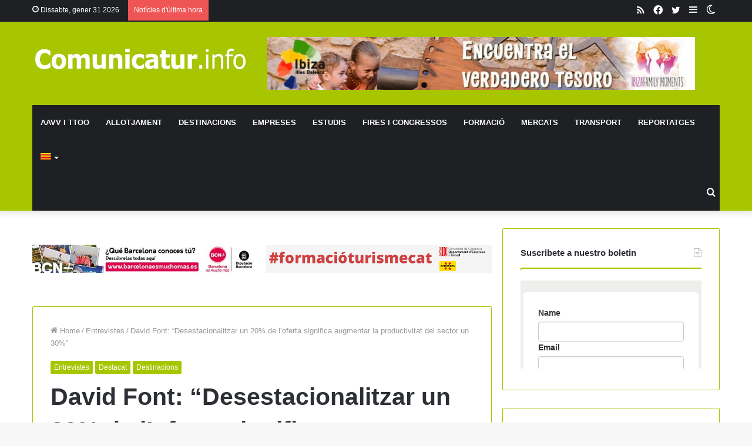

--- FILE ---
content_type: text/html; charset=UTF-8
request_url: https://www.comunicatur.info/david-font-desestacionalitzar-un-20-de-loferta-significa-augmentar-la-productivitat-del-sector-un-30/
body_size: 42219
content:
<!DOCTYPE html>
<html lang="ca" class="" data-skin="light" prefix="og: https://ogp.me/ns#">
<head><meta charset="UTF-8" /><script>if(navigator.userAgent.match(/MSIE|Internet Explorer/i)||navigator.userAgent.match(/Trident\/7\..*?rv:11/i)){var href=document.location.href;if(!href.match(/[?&]nowprocket/)){if(href.indexOf("?")==-1){if(href.indexOf("#")==-1){document.location.href=href+"?nowprocket=1"}else{document.location.href=href.replace("#","?nowprocket=1#")}}else{if(href.indexOf("#")==-1){document.location.href=href+"&nowprocket=1"}else{document.location.href=href.replace("#","&nowprocket=1#")}}}}</script><script>class RocketLazyLoadScripts{constructor(){this.triggerEvents=["keydown","mousedown","mousemove","touchmove","touchstart","touchend","wheel"],this.userEventHandler=this._triggerListener.bind(this),this.touchStartHandler=this._onTouchStart.bind(this),this.touchMoveHandler=this._onTouchMove.bind(this),this.touchEndHandler=this._onTouchEnd.bind(this),this.clickHandler=this._onClick.bind(this),this.interceptedClicks=[],window.addEventListener("pageshow",(e=>{this.persisted=e.persisted})),window.addEventListener("DOMContentLoaded",(()=>{this._preconnect3rdParties()})),this.delayedScripts={normal:[],async:[],defer:[]},this.allJQueries=[]}_addUserInteractionListener(e){document.hidden?e._triggerListener():(this.triggerEvents.forEach((t=>window.addEventListener(t,e.userEventHandler,{passive:!0}))),window.addEventListener("touchstart",e.touchStartHandler,{passive:!0}),window.addEventListener("mousedown",e.touchStartHandler),document.addEventListener("visibilitychange",e.userEventHandler))}_removeUserInteractionListener(){this.triggerEvents.forEach((e=>window.removeEventListener(e,this.userEventHandler,{passive:!0}))),document.removeEventListener("visibilitychange",this.userEventHandler)}_onTouchStart(e){"HTML"!==e.target.tagName&&(window.addEventListener("touchend",this.touchEndHandler),window.addEventListener("mouseup",this.touchEndHandler),window.addEventListener("touchmove",this.touchMoveHandler,{passive:!0}),window.addEventListener("mousemove",this.touchMoveHandler),e.target.addEventListener("click",this.clickHandler),this._renameDOMAttribute(e.target,"onclick","rocket-onclick"))}_onTouchMove(e){window.removeEventListener("touchend",this.touchEndHandler),window.removeEventListener("mouseup",this.touchEndHandler),window.removeEventListener("touchmove",this.touchMoveHandler,{passive:!0}),window.removeEventListener("mousemove",this.touchMoveHandler),e.target.removeEventListener("click",this.clickHandler),this._renameDOMAttribute(e.target,"rocket-onclick","onclick")}_onTouchEnd(e){window.removeEventListener("touchend",this.touchEndHandler),window.removeEventListener("mouseup",this.touchEndHandler),window.removeEventListener("touchmove",this.touchMoveHandler,{passive:!0}),window.removeEventListener("mousemove",this.touchMoveHandler)}_onClick(e){e.target.removeEventListener("click",this.clickHandler),this._renameDOMAttribute(e.target,"rocket-onclick","onclick"),this.interceptedClicks.push(e),e.preventDefault(),e.stopPropagation(),e.stopImmediatePropagation()}_replayClicks(){window.removeEventListener("touchstart",this.touchStartHandler,{passive:!0}),window.removeEventListener("mousedown",this.touchStartHandler),this.interceptedClicks.forEach((e=>{e.target.dispatchEvent(new MouseEvent("click",{view:e.view,bubbles:!0,cancelable:!0}))}))}_renameDOMAttribute(e,t,n){e.hasAttribute&&e.hasAttribute(t)&&(event.target.setAttribute(n,event.target.getAttribute(t)),event.target.removeAttribute(t))}_triggerListener(){this._removeUserInteractionListener(this),"loading"===document.readyState?document.addEventListener("DOMContentLoaded",this._loadEverythingNow.bind(this)):this._loadEverythingNow()}_preconnect3rdParties(){let e=[];document.querySelectorAll("script[type=rocketlazyloadscript]").forEach((t=>{if(t.hasAttribute("src")){const n=new URL(t.src).origin;n!==location.origin&&e.push({src:n,crossOrigin:t.crossOrigin||"module"===t.getAttribute("data-rocket-type")})}})),e=[...new Map(e.map((e=>[JSON.stringify(e),e]))).values()],this._batchInjectResourceHints(e,"preconnect")}async _loadEverythingNow(){this.lastBreath=Date.now(),this._delayEventListeners(),this._delayJQueryReady(this),this._handleDocumentWrite(),this._registerAllDelayedScripts(),this._preloadAllScripts(),await this._loadScriptsFromList(this.delayedScripts.normal),await this._loadScriptsFromList(this.delayedScripts.defer),await this._loadScriptsFromList(this.delayedScripts.async);try{await this._triggerDOMContentLoaded(),await this._triggerWindowLoad()}catch(e){}window.dispatchEvent(new Event("rocket-allScriptsLoaded")),this._replayClicks()}_registerAllDelayedScripts(){document.querySelectorAll("script[type=rocketlazyloadscript]").forEach((e=>{e.hasAttribute("src")?e.hasAttribute("async")&&!1!==e.async?this.delayedScripts.async.push(e):e.hasAttribute("defer")&&!1!==e.defer||"module"===e.getAttribute("data-rocket-type")?this.delayedScripts.defer.push(e):this.delayedScripts.normal.push(e):this.delayedScripts.normal.push(e)}))}async _transformScript(e){return await this._littleBreath(),new Promise((t=>{const n=document.createElement("script");[...e.attributes].forEach((e=>{let t=e.nodeName;"type"!==t&&("data-rocket-type"===t&&(t="type"),n.setAttribute(t,e.nodeValue))})),e.hasAttribute("src")?(n.addEventListener("load",t),n.addEventListener("error",t)):(n.text=e.text,t());try{e.parentNode.replaceChild(n,e)}catch(e){t()}}))}async _loadScriptsFromList(e){const t=e.shift();return t?(await this._transformScript(t),this._loadScriptsFromList(e)):Promise.resolve()}_preloadAllScripts(){this._batchInjectResourceHints([...this.delayedScripts.normal,...this.delayedScripts.defer,...this.delayedScripts.async],"preload")}_batchInjectResourceHints(e,t){var n=document.createDocumentFragment();e.forEach((e=>{if(e.src){const i=document.createElement("link");i.href=e.src,i.rel=t,"preconnect"!==t&&(i.as="script"),e.getAttribute&&"module"===e.getAttribute("data-rocket-type")&&(i.crossOrigin=!0),e.crossOrigin&&(i.crossOrigin=e.crossOrigin),n.appendChild(i)}})),document.head.appendChild(n)}_delayEventListeners(){let e={};function t(t,n){!function(t){function n(n){return e[t].eventsToRewrite.indexOf(n)>=0?"rocket-"+n:n}e[t]||(e[t]={originalFunctions:{add:t.addEventListener,remove:t.removeEventListener},eventsToRewrite:[]},t.addEventListener=function(){arguments[0]=n(arguments[0]),e[t].originalFunctions.add.apply(t,arguments)},t.removeEventListener=function(){arguments[0]=n(arguments[0]),e[t].originalFunctions.remove.apply(t,arguments)})}(t),e[t].eventsToRewrite.push(n)}function n(e,t){let n=e[t];Object.defineProperty(e,t,{get:()=>n||function(){},set(i){e["rocket"+t]=n=i}})}t(document,"DOMContentLoaded"),t(window,"DOMContentLoaded"),t(window,"load"),t(window,"pageshow"),t(document,"readystatechange"),n(document,"onreadystatechange"),n(window,"onload"),n(window,"onpageshow")}_delayJQueryReady(e){let t=window.jQuery;Object.defineProperty(window,"jQuery",{get:()=>t,set(n){if(n&&n.fn&&!e.allJQueries.includes(n)){n.fn.ready=n.fn.init.prototype.ready=function(t){e.domReadyFired?t.bind(document)(n):document.addEventListener("rocket-DOMContentLoaded",(()=>t.bind(document)(n)))};const t=n.fn.on;n.fn.on=n.fn.init.prototype.on=function(){if(this[0]===window){function e(e){return e.split(" ").map((e=>"load"===e||0===e.indexOf("load.")?"rocket-jquery-load":e)).join(" ")}"string"==typeof arguments[0]||arguments[0]instanceof String?arguments[0]=e(arguments[0]):"object"==typeof arguments[0]&&Object.keys(arguments[0]).forEach((t=>{delete Object.assign(arguments[0],{[e(t)]:arguments[0][t]})[t]}))}return t.apply(this,arguments),this},e.allJQueries.push(n)}t=n}})}async _triggerDOMContentLoaded(){this.domReadyFired=!0,await this._littleBreath(),document.dispatchEvent(new Event("rocket-DOMContentLoaded")),await this._littleBreath(),window.dispatchEvent(new Event("rocket-DOMContentLoaded")),await this._littleBreath(),document.dispatchEvent(new Event("rocket-readystatechange")),await this._littleBreath(),document.rocketonreadystatechange&&document.rocketonreadystatechange()}async _triggerWindowLoad(){await this._littleBreath(),window.dispatchEvent(new Event("rocket-load")),await this._littleBreath(),window.rocketonload&&window.rocketonload(),await this._littleBreath(),this.allJQueries.forEach((e=>e(window).trigger("rocket-jquery-load"))),await this._littleBreath();const e=new Event("rocket-pageshow");e.persisted=this.persisted,window.dispatchEvent(e),await this._littleBreath(),window.rocketonpageshow&&window.rocketonpageshow({persisted:this.persisted})}_handleDocumentWrite(){const e=new Map;document.write=document.writeln=function(t){const n=document.currentScript,i=document.createRange(),r=n.parentElement;let o=e.get(n);void 0===o&&(o=n.nextSibling,e.set(n,o));const s=document.createDocumentFragment();i.setStart(s,0),s.appendChild(i.createContextualFragment(t)),r.insertBefore(s,o)}}async _littleBreath(){Date.now()-this.lastBreath>45&&(await this._requestAnimFrame(),this.lastBreath=Date.now())}async _requestAnimFrame(){return document.hidden?new Promise((e=>setTimeout(e))):new Promise((e=>requestAnimationFrame(e)))}static run(){const e=new RocketLazyLoadScripts;e._addUserInteractionListener(e)}}RocketLazyLoadScripts.run();</script>
	
	<link rel="profile" href="http://gmpg.org/xfn/11" />
			<script type="rocketlazyloadscript" data-rocket-type="text/javascript">try{if("undefined"!=typeof localStorage){var tieSkin=localStorage.getItem("tie-skin"),html=document.getElementsByTagName("html")[0].classList,htmlSkin="light";if(html.contains("dark-skin")&&(htmlSkin="dark"),null!=tieSkin&&tieSkin!=htmlSkin){html.add("tie-skin-inverted");var tieSkinInverted=!0}"dark"==tieSkin?html.add("dark-skin"):"light"==tieSkin&&html.remove("dark-skin")}}catch(t){console.log(t)}</script>
		<link rel="alternate" hreflang="ca" href="https://www.comunicatur.info/david-font-desestacionalitzar-un-20-de-loferta-significa-augmentar-la-productivitat-del-sector-un-30/" />
<link rel="alternate" hreflang="es-es" href="https://www.comunicatur.info/es/david-font-desestacionalizar-un-20-de-la-oferta-significa-aumentar-la-productividad-del-sector-un-30/" />
<link rel="alternate" hreflang="x-default" href="https://www.comunicatur.info/david-font-desestacionalitzar-un-20-de-loferta-significa-augmentar-la-productivitat-del-sector-un-30/" />

<!-- Open Graph Meta Tags generated by Blog2Social 820 - https://www.blog2social.com -->
<meta property="og:title" content="David Font: “Desestacionalitzar un 20% de l’oferta significa augmentar la productivitat del sector un 30%”"/>
<meta property="og:description" content="Des de principis de setembre el nou director de l’Agència Catalana de Turisme (ACT) és David Font, que va substituir a Xavier Espasa, que portava set an"/>
<meta property="og:url" content="https://www.comunicatur.info/david-font-desestacionalitzar-un-20-de-loferta-significa-augmentar-la-productivitat-del-sector-un-30/"/>
<meta property="og:image" content="https://www.comunicatur.info/wp-content/uploads/2018/11/David_Font_ACT.jpg"/>
<meta property="og:image:width" content="2016"/>
<meta property="og:image:height" content="1512"/>
<meta property="og:type" content="article"/>
<meta property="og:article:published_time" content="2018-11-08 08:46:41"/>
<meta property="og:article:modified_time" content="2018-11-08 09:14:56"/>
<!-- Open Graph Meta Tags generated by Blog2Social 820 - https://www.blog2social.com -->

<!-- Twitter Card generated by Blog2Social 820 - https://www.blog2social.com -->
<meta name="twitter:card" content="summary">
<meta name="twitter:title" content="David Font: “Desestacionalitzar un 20% de l’oferta significa augmentar la productivitat del sector un 30%”"/>
<meta name="twitter:description" content="Des de principis de setembre el nou director de l’Agència Catalana de Turisme (ACT) és David Font, que va substituir a Xavier Espasa, que portava set an"/>
<meta name="twitter:image" content="https://www.comunicatur.info/wp-content/uploads/2018/11/David_Font_ACT.jpg"/>
<!-- Twitter Card generated by Blog2Social 820 - https://www.blog2social.com -->
<meta name="author" content="comunicatur"/>

<!-- Search Engine Optimization by Rank Math - https://s.rankmath.com/home -->
<title>David Font: “Desestacionalitzar un 20% de l’oferta significa augmentar la productivitat del sector un 30%” - Comunicatur</title>
<meta name="robots" content="follow, index, max-snippet:-1, max-video-preview:-1, max-image-preview:large"/>
<link rel="canonical" href="https://www.comunicatur.info/david-font-desestacionalitzar-un-20-de-loferta-significa-augmentar-la-productivitat-del-sector-un-30/" />
<meta property="og:locale" content="ca_ES" />
<meta property="og:type" content="article" />
<meta property="og:title" content="David Font: “Desestacionalitzar un 20% de l’oferta significa augmentar la productivitat del sector un 30%” - Comunicatur" />
<meta property="og:description" content="Des de principis de setembre el nou director de l’Agència Catalana de Turisme (ACT) és David Font, que va substituir a Xavier Espasa, que portava set anys al capdavant de l’organisme públic de promoció turística de Catalunya. Al prendre possessió, David Font era alcalde de Gironella (càrrec que conserva) i president del Consell Comarcal i &hellip;" />
<meta property="og:url" content="https://www.comunicatur.info/david-font-desestacionalitzar-un-20-de-loferta-significa-augmentar-la-productivitat-del-sector-un-30/" />
<meta property="og:site_name" content="Comunicatur.info" />
<meta property="article:section" content="Entrevistes" />
<meta property="og:updated_time" content="2018-11-08T09:14:56+02:00" />
<meta property="og:image" content="https://www.comunicatur.info/wp-content/uploads/2018/11/David_Font_ACT-1024x768.jpg" />
<meta property="og:image:secure_url" content="https://www.comunicatur.info/wp-content/uploads/2018/11/David_Font_ACT-1024x768.jpg" />
<meta property="og:image:width" content="1024" />
<meta property="og:image:height" content="768" />
<meta property="og:image:alt" content="David Font: “Desestacionalitzar un 20% de l’oferta significa augmentar la productivitat del sector un 30%”" />
<meta property="og:image:type" content="image/jpeg" />
<meta property="article:published_time" content="2018-11-08T08:46:41+02:00" />
<meta property="article:modified_time" content="2018-11-08T09:14:56+02:00" />
<meta name="twitter:card" content="summary_large_image" />
<meta name="twitter:title" content="David Font: “Desestacionalitzar un 20% de l’oferta significa augmentar la productivitat del sector un 30%” - Comunicatur" />
<meta name="twitter:description" content="Des de principis de setembre el nou director de l’Agència Catalana de Turisme (ACT) és David Font, que va substituir a Xavier Espasa, que portava set anys al capdavant de l’organisme públic de promoció turística de Catalunya. Al prendre possessió, David Font era alcalde de Gironella (càrrec que conserva) i president del Consell Comarcal i &hellip;" />
<meta name="twitter:image" content="https://www.comunicatur.info/wp-content/uploads/2018/11/David_Font_ACT-1024x768.jpg" />
<meta name="twitter:label1" content="Written by" />
<meta name="twitter:data1" content="comunicatur" />
<meta name="twitter:label2" content="Time to read" />
<meta name="twitter:data2" content="16 minutes" />
<script type="application/ld+json" class="rank-math-schema">{"@context":"https://schema.org","@graph":[{"@type":["NewsMediaOrganization","Organization"],"@id":"https://www.comunicatur.info/#organization","name":"Comunicatur.info","url":"https://www.comunicatur.info","logo":{"@type":"ImageObject","@id":"https://www.comunicatur.info/#logo","url":"https://www.comunicatur.info/wp-content/uploads/2014/02/logo2.jpg","contentUrl":"https://www.comunicatur.info/wp-content/uploads/2014/02/logo2.jpg","caption":"Comunicatur.info","inLanguage":"ca","width":"617","height":"75"}},{"@type":"WebSite","@id":"https://www.comunicatur.info/#website","url":"https://www.comunicatur.info","name":"Comunicatur.info","publisher":{"@id":"https://www.comunicatur.info/#organization"},"inLanguage":"ca"},{"@type":"ImageObject","@id":"https://www.comunicatur.info/wp-content/uploads/2018/11/David_Font_ACT.jpg","url":"https://www.comunicatur.info/wp-content/uploads/2018/11/David_Font_ACT.jpg","width":"2016","height":"1512","inLanguage":"ca"},{"@type":"WebPage","@id":"https://www.comunicatur.info/david-font-desestacionalitzar-un-20-de-loferta-significa-augmentar-la-productivitat-del-sector-un-30/#webpage","url":"https://www.comunicatur.info/david-font-desestacionalitzar-un-20-de-loferta-significa-augmentar-la-productivitat-del-sector-un-30/","name":"David Font: \u201cDesestacionalitzar un 20% de l\u2019oferta significa augmentar la productivitat del sector un 30%\u201d - Comunicatur","datePublished":"2018-11-08T08:46:41+02:00","dateModified":"2018-11-08T09:14:56+02:00","isPartOf":{"@id":"https://www.comunicatur.info/#website"},"primaryImageOfPage":{"@id":"https://www.comunicatur.info/wp-content/uploads/2018/11/David_Font_ACT.jpg"},"inLanguage":"ca"},{"@type":"Person","@id":"https://www.comunicatur.info/author/comunicatur/","name":"comunicatur","url":"https://www.comunicatur.info/author/comunicatur/","image":{"@type":"ImageObject","@id":"https://secure.gravatar.com/avatar/49ba5de3f595f31736433bfe2b02a2c8?s=96&amp;d=mm&amp;r=g","url":"https://secure.gravatar.com/avatar/49ba5de3f595f31736433bfe2b02a2c8?s=96&amp;d=mm&amp;r=g","caption":"comunicatur","inLanguage":"ca"},"worksFor":{"@id":"https://www.comunicatur.info/#organization"}},{"@type":"NewsArticle","headline":"David Font: \u201cDesestacionalitzar un 20% de l\u2019oferta significa augmentar la productivitat del sector un 30%\u201d -","datePublished":"2018-11-08T08:46:41+02:00","dateModified":"2018-11-08T09:14:56+02:00","author":{"@id":"https://www.comunicatur.info/author/comunicatur/","name":"comunicatur"},"publisher":{"@id":"https://www.comunicatur.info/#organization"},"description":"Des de principis de setembre el nou director de l\u2019Ag\u00e8ncia Catalana de Turisme (ACT) \u00e9s David Font, que va substituir a Xavier Espasa, que portava set anys al capdavant de l\u2019organisme p\u00fablic de promoci\u00f3 tur\u00edstica de Catalunya. Al prendre possessi\u00f3, David Font era alcalde de Gironella (c\u00e0rrec que conserva) i president del Consell Comarcal i de l\u2019Ag\u00e8ncia de Desenvolupament del Bergued\u00e0. Font rep en exclusiva a Comunicatur quan encara no fa cent dies que \u00e9s director de l\u2019ACT. \u00c9s la primera entrevista que concedeix i explica la seva visi\u00f3 del sector i les l\u00ednies que hauria de seguir.","name":"David Font: \u201cDesestacionalitzar un 20% de l\u2019oferta significa augmentar la productivitat del sector un 30%\u201d -","@id":"https://www.comunicatur.info/david-font-desestacionalitzar-un-20-de-loferta-significa-augmentar-la-productivitat-del-sector-un-30/#richSnippet","isPartOf":{"@id":"https://www.comunicatur.info/david-font-desestacionalitzar-un-20-de-loferta-significa-augmentar-la-productivitat-del-sector-un-30/#webpage"},"image":{"@id":"https://www.comunicatur.info/wp-content/uploads/2018/11/David_Font_ACT.jpg"},"inLanguage":"ca","mainEntityOfPage":{"@id":"https://www.comunicatur.info/david-font-desestacionalitzar-un-20-de-loferta-significa-augmentar-la-productivitat-del-sector-un-30/#webpage"}}]}</script>
<!-- /Rank Math WordPress SEO plugin -->


<link rel="alternate" type="application/rss+xml" title="Comunicatur &raquo; canal d&#039;informació" href="https://www.comunicatur.info/feed/" />
<link rel="alternate" type="application/rss+xml" title="Comunicatur &raquo; Canal dels comentaris" href="https://www.comunicatur.info/comments/feed/" />
<link rel="alternate" type="application/rss+xml" title="Comunicatur &raquo; David Font: “Desestacionalitzar un 20% de l’oferta significa augmentar la productivitat del sector un 30%” Canal dels comentaris" href="https://www.comunicatur.info/david-font-desestacionalitzar-un-20-de-loferta-significa-augmentar-la-productivitat-del-sector-un-30/feed/" />
<style type="text/css">
img.wp-smiley,
img.emoji {
	display: inline !important;
	border: none !important;
	box-shadow: none !important;
	height: 1em !important;
	width: 1em !important;
	margin: 0 0.07em !important;
	vertical-align: -0.1em !important;
	background: none !important;
	padding: 0 !important;
}
</style>
	<link data-minify="1" rel='stylesheet' id='validate-engine-css-css'  href='https://www.comunicatur.info/wp-content/cache/min/1/wp-content/plugins/wysija-newsletters/css/validationEngine.jquery.css?ver=1733499035' type='text/css' media='all' />
<link rel='stylesheet' id='wp-block-library-css'  href='https://www.comunicatur.info/wp-includes/css/dist/block-library/style.min.css?ver=5.9.12' type='text/css' media='all' />
<style id='wp-block-library-theme-inline-css' type='text/css'>
.wp-block-audio figcaption{color:#555;font-size:13px;text-align:center}.is-dark-theme .wp-block-audio figcaption{color:hsla(0,0%,100%,.65)}.wp-block-code>code{font-family:Menlo,Consolas,monaco,monospace;color:#1e1e1e;padding:.8em 1em;border:1px solid #ddd;border-radius:4px}.wp-block-embed figcaption{color:#555;font-size:13px;text-align:center}.is-dark-theme .wp-block-embed figcaption{color:hsla(0,0%,100%,.65)}.blocks-gallery-caption{color:#555;font-size:13px;text-align:center}.is-dark-theme .blocks-gallery-caption{color:hsla(0,0%,100%,.65)}.wp-block-image figcaption{color:#555;font-size:13px;text-align:center}.is-dark-theme .wp-block-image figcaption{color:hsla(0,0%,100%,.65)}.wp-block-pullquote{border-top:4px solid;border-bottom:4px solid;margin-bottom:1.75em;color:currentColor}.wp-block-pullquote__citation,.wp-block-pullquote cite,.wp-block-pullquote footer{color:currentColor;text-transform:uppercase;font-size:.8125em;font-style:normal}.wp-block-quote{border-left:.25em solid;margin:0 0 1.75em;padding-left:1em}.wp-block-quote cite,.wp-block-quote footer{color:currentColor;font-size:.8125em;position:relative;font-style:normal}.wp-block-quote.has-text-align-right{border-left:none;border-right:.25em solid;padding-left:0;padding-right:1em}.wp-block-quote.has-text-align-center{border:none;padding-left:0}.wp-block-quote.is-large,.wp-block-quote.is-style-large,.wp-block-quote.is-style-plain{border:none}.wp-block-search .wp-block-search__label{font-weight:700}.wp-block-group:where(.has-background){padding:1.25em 2.375em}.wp-block-separator{border:none;border-bottom:2px solid;margin-left:auto;margin-right:auto;opacity:.4}.wp-block-separator:not(.is-style-wide):not(.is-style-dots){width:100px}.wp-block-separator.has-background:not(.is-style-dots){border-bottom:none;height:1px}.wp-block-separator.has-background:not(.is-style-wide):not(.is-style-dots){height:2px}.wp-block-table thead{border-bottom:3px solid}.wp-block-table tfoot{border-top:3px solid}.wp-block-table td,.wp-block-table th{padding:.5em;border:1px solid;word-break:normal}.wp-block-table figcaption{color:#555;font-size:13px;text-align:center}.is-dark-theme .wp-block-table figcaption{color:hsla(0,0%,100%,.65)}.wp-block-video figcaption{color:#555;font-size:13px;text-align:center}.is-dark-theme .wp-block-video figcaption{color:hsla(0,0%,100%,.65)}.wp-block-template-part.has-background{padding:1.25em 2.375em;margin-top:0;margin-bottom:0}
</style>
<style id='global-styles-inline-css' type='text/css'>
body{--wp--preset--color--black: #000000;--wp--preset--color--cyan-bluish-gray: #abb8c3;--wp--preset--color--white: #ffffff;--wp--preset--color--pale-pink: #f78da7;--wp--preset--color--vivid-red: #cf2e2e;--wp--preset--color--luminous-vivid-orange: #ff6900;--wp--preset--color--luminous-vivid-amber: #fcb900;--wp--preset--color--light-green-cyan: #7bdcb5;--wp--preset--color--vivid-green-cyan: #00d084;--wp--preset--color--pale-cyan-blue: #8ed1fc;--wp--preset--color--vivid-cyan-blue: #0693e3;--wp--preset--color--vivid-purple: #9b51e0;--wp--preset--gradient--vivid-cyan-blue-to-vivid-purple: linear-gradient(135deg,rgba(6,147,227,1) 0%,rgb(155,81,224) 100%);--wp--preset--gradient--light-green-cyan-to-vivid-green-cyan: linear-gradient(135deg,rgb(122,220,180) 0%,rgb(0,208,130) 100%);--wp--preset--gradient--luminous-vivid-amber-to-luminous-vivid-orange: linear-gradient(135deg,rgba(252,185,0,1) 0%,rgba(255,105,0,1) 100%);--wp--preset--gradient--luminous-vivid-orange-to-vivid-red: linear-gradient(135deg,rgba(255,105,0,1) 0%,rgb(207,46,46) 100%);--wp--preset--gradient--very-light-gray-to-cyan-bluish-gray: linear-gradient(135deg,rgb(238,238,238) 0%,rgb(169,184,195) 100%);--wp--preset--gradient--cool-to-warm-spectrum: linear-gradient(135deg,rgb(74,234,220) 0%,rgb(151,120,209) 20%,rgb(207,42,186) 40%,rgb(238,44,130) 60%,rgb(251,105,98) 80%,rgb(254,248,76) 100%);--wp--preset--gradient--blush-light-purple: linear-gradient(135deg,rgb(255,206,236) 0%,rgb(152,150,240) 100%);--wp--preset--gradient--blush-bordeaux: linear-gradient(135deg,rgb(254,205,165) 0%,rgb(254,45,45) 50%,rgb(107,0,62) 100%);--wp--preset--gradient--luminous-dusk: linear-gradient(135deg,rgb(255,203,112) 0%,rgb(199,81,192) 50%,rgb(65,88,208) 100%);--wp--preset--gradient--pale-ocean: linear-gradient(135deg,rgb(255,245,203) 0%,rgb(182,227,212) 50%,rgb(51,167,181) 100%);--wp--preset--gradient--electric-grass: linear-gradient(135deg,rgb(202,248,128) 0%,rgb(113,206,126) 100%);--wp--preset--gradient--midnight: linear-gradient(135deg,rgb(2,3,129) 0%,rgb(40,116,252) 100%);--wp--preset--duotone--dark-grayscale: url('#wp-duotone-dark-grayscale');--wp--preset--duotone--grayscale: url('#wp-duotone-grayscale');--wp--preset--duotone--purple-yellow: url('#wp-duotone-purple-yellow');--wp--preset--duotone--blue-red: url('#wp-duotone-blue-red');--wp--preset--duotone--midnight: url('#wp-duotone-midnight');--wp--preset--duotone--magenta-yellow: url('#wp-duotone-magenta-yellow');--wp--preset--duotone--purple-green: url('#wp-duotone-purple-green');--wp--preset--duotone--blue-orange: url('#wp-duotone-blue-orange');--wp--preset--font-size--small: 13px;--wp--preset--font-size--medium: 20px;--wp--preset--font-size--large: 36px;--wp--preset--font-size--x-large: 42px;}.has-black-color{color: var(--wp--preset--color--black) !important;}.has-cyan-bluish-gray-color{color: var(--wp--preset--color--cyan-bluish-gray) !important;}.has-white-color{color: var(--wp--preset--color--white) !important;}.has-pale-pink-color{color: var(--wp--preset--color--pale-pink) !important;}.has-vivid-red-color{color: var(--wp--preset--color--vivid-red) !important;}.has-luminous-vivid-orange-color{color: var(--wp--preset--color--luminous-vivid-orange) !important;}.has-luminous-vivid-amber-color{color: var(--wp--preset--color--luminous-vivid-amber) !important;}.has-light-green-cyan-color{color: var(--wp--preset--color--light-green-cyan) !important;}.has-vivid-green-cyan-color{color: var(--wp--preset--color--vivid-green-cyan) !important;}.has-pale-cyan-blue-color{color: var(--wp--preset--color--pale-cyan-blue) !important;}.has-vivid-cyan-blue-color{color: var(--wp--preset--color--vivid-cyan-blue) !important;}.has-vivid-purple-color{color: var(--wp--preset--color--vivid-purple) !important;}.has-black-background-color{background-color: var(--wp--preset--color--black) !important;}.has-cyan-bluish-gray-background-color{background-color: var(--wp--preset--color--cyan-bluish-gray) !important;}.has-white-background-color{background-color: var(--wp--preset--color--white) !important;}.has-pale-pink-background-color{background-color: var(--wp--preset--color--pale-pink) !important;}.has-vivid-red-background-color{background-color: var(--wp--preset--color--vivid-red) !important;}.has-luminous-vivid-orange-background-color{background-color: var(--wp--preset--color--luminous-vivid-orange) !important;}.has-luminous-vivid-amber-background-color{background-color: var(--wp--preset--color--luminous-vivid-amber) !important;}.has-light-green-cyan-background-color{background-color: var(--wp--preset--color--light-green-cyan) !important;}.has-vivid-green-cyan-background-color{background-color: var(--wp--preset--color--vivid-green-cyan) !important;}.has-pale-cyan-blue-background-color{background-color: var(--wp--preset--color--pale-cyan-blue) !important;}.has-vivid-cyan-blue-background-color{background-color: var(--wp--preset--color--vivid-cyan-blue) !important;}.has-vivid-purple-background-color{background-color: var(--wp--preset--color--vivid-purple) !important;}.has-black-border-color{border-color: var(--wp--preset--color--black) !important;}.has-cyan-bluish-gray-border-color{border-color: var(--wp--preset--color--cyan-bluish-gray) !important;}.has-white-border-color{border-color: var(--wp--preset--color--white) !important;}.has-pale-pink-border-color{border-color: var(--wp--preset--color--pale-pink) !important;}.has-vivid-red-border-color{border-color: var(--wp--preset--color--vivid-red) !important;}.has-luminous-vivid-orange-border-color{border-color: var(--wp--preset--color--luminous-vivid-orange) !important;}.has-luminous-vivid-amber-border-color{border-color: var(--wp--preset--color--luminous-vivid-amber) !important;}.has-light-green-cyan-border-color{border-color: var(--wp--preset--color--light-green-cyan) !important;}.has-vivid-green-cyan-border-color{border-color: var(--wp--preset--color--vivid-green-cyan) !important;}.has-pale-cyan-blue-border-color{border-color: var(--wp--preset--color--pale-cyan-blue) !important;}.has-vivid-cyan-blue-border-color{border-color: var(--wp--preset--color--vivid-cyan-blue) !important;}.has-vivid-purple-border-color{border-color: var(--wp--preset--color--vivid-purple) !important;}.has-vivid-cyan-blue-to-vivid-purple-gradient-background{background: var(--wp--preset--gradient--vivid-cyan-blue-to-vivid-purple) !important;}.has-light-green-cyan-to-vivid-green-cyan-gradient-background{background: var(--wp--preset--gradient--light-green-cyan-to-vivid-green-cyan) !important;}.has-luminous-vivid-amber-to-luminous-vivid-orange-gradient-background{background: var(--wp--preset--gradient--luminous-vivid-amber-to-luminous-vivid-orange) !important;}.has-luminous-vivid-orange-to-vivid-red-gradient-background{background: var(--wp--preset--gradient--luminous-vivid-orange-to-vivid-red) !important;}.has-very-light-gray-to-cyan-bluish-gray-gradient-background{background: var(--wp--preset--gradient--very-light-gray-to-cyan-bluish-gray) !important;}.has-cool-to-warm-spectrum-gradient-background{background: var(--wp--preset--gradient--cool-to-warm-spectrum) !important;}.has-blush-light-purple-gradient-background{background: var(--wp--preset--gradient--blush-light-purple) !important;}.has-blush-bordeaux-gradient-background{background: var(--wp--preset--gradient--blush-bordeaux) !important;}.has-luminous-dusk-gradient-background{background: var(--wp--preset--gradient--luminous-dusk) !important;}.has-pale-ocean-gradient-background{background: var(--wp--preset--gradient--pale-ocean) !important;}.has-electric-grass-gradient-background{background: var(--wp--preset--gradient--electric-grass) !important;}.has-midnight-gradient-background{background: var(--wp--preset--gradient--midnight) !important;}.has-small-font-size{font-size: var(--wp--preset--font-size--small) !important;}.has-medium-font-size{font-size: var(--wp--preset--font-size--medium) !important;}.has-large-font-size{font-size: var(--wp--preset--font-size--large) !important;}.has-x-large-font-size{font-size: var(--wp--preset--font-size--x-large) !important;}
</style>
<link data-minify="1" rel='stylesheet' id='buy_sell_ads_pro_main_stylesheet-css'  href='https://www.comunicatur.info/wp-content/cache/min/1/wp-content/plugins/bsa-plugin-pro-scripteo/frontend/css/asset/style.css?ver=1733499035' type='text/css' media='all' />
<link data-minify="1" rel='stylesheet' id='buy_sell_ads_pro_user_panel-css'  href='https://www.comunicatur.info/wp-content/cache/min/1/wp-content/plugins/bsa-plugin-pro-scripteo/frontend/css/asset/user-panel.css?ver=1733499035' type='text/css' media='all' />
<link data-minify="1" rel='stylesheet' id='buy_sell_ads_pro_template_stylesheet-css'  href='https://www.comunicatur.info/wp-content/cache/min/1/wp-content/plugins/bsa-plugin-pro-scripteo/frontend/css/all.css?ver=1733499035' type='text/css' media='all' />
<link data-minify="1" rel='stylesheet' id='buy_sell_ads_pro_animate_stylesheet-css'  href='https://www.comunicatur.info/wp-content/cache/min/1/wp-content/plugins/bsa-plugin-pro-scripteo/frontend/css/asset/animate.css?ver=1733499035' type='text/css' media='all' />
<link data-minify="1" rel='stylesheet' id='buy_sell_ads_pro_chart_stylesheet-css'  href='https://www.comunicatur.info/wp-content/cache/min/1/wp-content/plugins/bsa-plugin-pro-scripteo/frontend/css/asset/chart.css?ver=1733499036' type='text/css' media='all' />
<link data-minify="1" rel='stylesheet' id='buy_sell_ads_pro_carousel_stylesheet-css'  href='https://www.comunicatur.info/wp-content/cache/min/1/wp-content/plugins/bsa-plugin-pro-scripteo/frontend/css/asset/bsa.carousel.css?ver=1733499036' type='text/css' media='all' />
<link data-minify="1" rel='stylesheet' id='buy_sell_ads_pro_materialize_stylesheet-css'  href='https://www.comunicatur.info/wp-content/cache/min/1/wp-content/plugins/bsa-plugin-pro-scripteo/frontend/css/asset/material-design.css?ver=1733499036' type='text/css' media='all' />
<link rel='stylesheet' id='wpml-legacy-horizontal-list-0-css'  href='//www.comunicatur.info/wp-content/plugins/sitepress-multilingual-cms/templates/language-switchers/legacy-list-horizontal/style.min.css?ver=1' type='text/css' media='all' />
<style id='wpml-legacy-horizontal-list-0-inline-css' type='text/css'>
.wpml-ls-statics-shortcode_actions, .wpml-ls-statics-shortcode_actions .wpml-ls-sub-menu, .wpml-ls-statics-shortcode_actions a {border-color:#cdcdcd;}.wpml-ls-statics-shortcode_actions a {color:#444444;background-color:#ffffff;}.wpml-ls-statics-shortcode_actions a:hover,.wpml-ls-statics-shortcode_actions a:focus {color:#000000;background-color:#eeeeee;}.wpml-ls-statics-shortcode_actions .wpml-ls-current-language>a {color:#444444;background-color:#ffffff;}.wpml-ls-statics-shortcode_actions .wpml-ls-current-language:hover>a, .wpml-ls-statics-shortcode_actions .wpml-ls-current-language>a:focus {color:#000000;background-color:#eeeeee;}
</style>
<link rel='stylesheet' id='wpml-menu-item-0-css'  href='//www.comunicatur.info/wp-content/plugins/sitepress-multilingual-cms/templates/language-switchers/menu-item/style.min.css?ver=1' type='text/css' media='all' />
<link data-minify="1" rel='stylesheet' id='cms-navigation-style-base-css'  href='https://www.comunicatur.info/wp-content/cache/min/1/wp-content/plugins/wpml-cms-nav/res/css/cms-navigation-base.css?ver=1733499036' type='text/css' media='screen' />
<link data-minify="1" rel='stylesheet' id='cms-navigation-style-css'  href='https://www.comunicatur.info/wp-content/cache/min/1/wp-content/plugins/wpml-cms-nav/res/css/cms-navigation.css?ver=1733499036' type='text/css' media='screen' />
<link rel='stylesheet' id='tie-css-base-css'  href='https://www.comunicatur.info/wp-content/themes/jannah/assets/css/base.min.css?ver=5.4.10' type='text/css' media='all' />
<link rel='stylesheet' id='tie-css-styles-css'  href='https://www.comunicatur.info/wp-content/themes/jannah/assets/css/style.min.css?ver=5.4.10' type='text/css' media='all' />
<link rel='stylesheet' id='tie-css-widgets-css'  href='https://www.comunicatur.info/wp-content/themes/jannah/assets/css/widgets.min.css?ver=5.4.10' type='text/css' media='all' />
<link data-minify="1" rel='stylesheet' id='tie-css-helpers-css'  href='https://www.comunicatur.info/wp-content/cache/min/1/wp-content/themes/jannah/assets/css/helpers.min.css?ver=1733499036' type='text/css' media='all' />
<link data-minify="1" rel='stylesheet' id='tie-fontawesome5-css'  href='https://www.comunicatur.info/wp-content/cache/min/1/wp-content/themes/jannah/assets/css/fontawesome.css?ver=1733499036' type='text/css' media='all' />
<link data-minify="1" rel='stylesheet' id='tie-css-ilightbox-css'  href='https://www.comunicatur.info/wp-content/cache/min/1/wp-content/themes/jannah/assets/ilightbox/dark-skin/skin.css?ver=1733499036' type='text/css' media='all' />
<link rel='stylesheet' id='tie-css-shortcodes-css'  href='https://www.comunicatur.info/wp-content/themes/jannah/assets/css/plugins/shortcodes.min.css?ver=5.4.10' type='text/css' media='all' />
<link rel='stylesheet' id='tie-css-single-css'  href='https://www.comunicatur.info/wp-content/themes/jannah/assets/css/single.min.css?ver=5.4.10' type='text/css' media='all' />
<link rel='stylesheet' id='tie-css-print-css'  href='https://www.comunicatur.info/wp-content/themes/jannah/assets/css/print.css?ver=5.4.10' type='text/css' media='print' />
<link rel='stylesheet' id='tie-theme-child-css-css'  href='https://www.comunicatur.info/wp-content/themes/jannah-child/style.css?ver=5.9.12' type='text/css' media='all' />
<style id='tie-theme-child-css-inline-css' type='text/css'>
.wf-active .logo-text,.wf-active h1,.wf-active h2,.wf-active h3,.wf-active h4,.wf-active h5,.wf-active h6,.wf-active .the-subtitle{font-family: 'Poppins';}#main-nav .main-menu > ul > li > a{text-transform: uppercase;}.brand-title,a:hover,.tie-popup-search-submit,#logo.text-logo a,.theme-header nav .components #search-submit:hover,.theme-header .header-nav .components > li:hover > a,.theme-header .header-nav .components li a:hover,.main-menu ul.cats-vertical li a.is-active,.main-menu ul.cats-vertical li a:hover,.main-nav li.mega-menu .post-meta a:hover,.main-nav li.mega-menu .post-box-title a:hover,.search-in-main-nav.autocomplete-suggestions a:hover,#main-nav .menu ul:not(.cats-horizontal) li:hover > a,#main-nav .menu ul li.current-menu-item:not(.mega-link-column) > a,.top-nav .menu li:hover > a,.top-nav .menu > .tie-current-menu > a,.search-in-top-nav.autocomplete-suggestions .post-title a:hover,div.mag-box .mag-box-options .mag-box-filter-links a.active,.mag-box-filter-links .flexMenu-viewMore:hover > a,.stars-rating-active,body .tabs.tabs .active > a,.video-play-icon,.spinner-circle:after,#go-to-content:hover,.comment-list .comment-author .fn,.commentlist .comment-author .fn,blockquote::before,blockquote cite,blockquote.quote-simple p,.multiple-post-pages a:hover,#story-index li .is-current,.latest-tweets-widget .twitter-icon-wrap span,.wide-slider-nav-wrapper .slide,.wide-next-prev-slider-wrapper .tie-slider-nav li:hover span,.review-final-score h3,#mobile-menu-icon:hover .menu-text,body .entry a,.dark-skin body .entry a,.entry .post-bottom-meta a:hover,.comment-list .comment-content a,q a,blockquote a,.widget.tie-weather-widget .icon-basecloud-bg:after,.site-footer a:hover,.site-footer .stars-rating-active,.site-footer .twitter-icon-wrap span,.site-info a:hover{color: #a7c600;}#instagram-link a:hover{color: #a7c600 !important;border-color: #a7c600 !important;}[type='submit'],.button,.generic-button a,.generic-button button,.theme-header .header-nav .comp-sub-menu a.button.guest-btn:hover,.theme-header .header-nav .comp-sub-menu a.checkout-button,nav.main-nav .menu > li.tie-current-menu > a,nav.main-nav .menu > li:hover > a,.main-menu .mega-links-head:after,.main-nav .mega-menu.mega-cat .cats-horizontal li a.is-active,#mobile-menu-icon:hover .nav-icon,#mobile-menu-icon:hover .nav-icon:before,#mobile-menu-icon:hover .nav-icon:after,.search-in-main-nav.autocomplete-suggestions a.button,.search-in-top-nav.autocomplete-suggestions a.button,.spinner > div,.post-cat,.pages-numbers li.current span,.multiple-post-pages > span,#tie-wrapper .mejs-container .mejs-controls,.mag-box-filter-links a:hover,.slider-arrow-nav a:not(.pagination-disabled):hover,.comment-list .reply a:hover,.commentlist .reply a:hover,#reading-position-indicator,#story-index-icon,.videos-block .playlist-title,.review-percentage .review-item span span,.tie-slick-dots li.slick-active button,.tie-slick-dots li button:hover,.digital-rating-static,.timeline-widget li a:hover .date:before,#wp-calendar #today,.posts-list-counter li.widget-post-list:before,.cat-counter a + span,.tie-slider-nav li span:hover,.fullwidth-area .widget_tag_cloud .tagcloud a:hover,.magazine2:not(.block-head-4) .dark-widgetized-area ul.tabs a:hover,.magazine2:not(.block-head-4) .dark-widgetized-area ul.tabs .active a,.magazine1 .dark-widgetized-area ul.tabs a:hover,.magazine1 .dark-widgetized-area ul.tabs .active a,.block-head-4.magazine2 .dark-widgetized-area .tabs.tabs .active a,.block-head-4.magazine2 .dark-widgetized-area .tabs > .active a:before,.block-head-4.magazine2 .dark-widgetized-area .tabs > .active a:after,.demo_store,.demo #logo:after,.demo #sticky-logo:after,.widget.tie-weather-widget,span.video-close-btn:hover,#go-to-top,.latest-tweets-widget .slider-links .button:not(:hover){background-color: #a7c600;color: #FFFFFF;}.tie-weather-widget .widget-title .the-subtitle,.block-head-4.magazine2 #footer .tabs .active a:hover{color: #FFFFFF;}pre,code,.pages-numbers li.current span,.theme-header .header-nav .comp-sub-menu a.button.guest-btn:hover,.multiple-post-pages > span,.post-content-slideshow .tie-slider-nav li span:hover,#tie-body .tie-slider-nav li > span:hover,.slider-arrow-nav a:not(.pagination-disabled):hover,.main-nav .mega-menu.mega-cat .cats-horizontal li a.is-active,.main-nav .mega-menu.mega-cat .cats-horizontal li a:hover,.main-menu .menu > li > .menu-sub-content{border-color: #a7c600;}.main-menu .menu > li.tie-current-menu{border-bottom-color: #a7c600;}.top-nav .menu li.tie-current-menu > a:before,.top-nav .menu li.menu-item-has-children:hover > a:before{border-top-color: #a7c600;}.main-nav .main-menu .menu > li.tie-current-menu > a:before,.main-nav .main-menu .menu > li:hover > a:before{border-top-color: #FFFFFF;}header.main-nav-light .main-nav .menu-item-has-children li:hover > a:before,header.main-nav-light .main-nav .mega-menu li:hover > a:before{border-left-color: #a7c600;}.rtl header.main-nav-light .main-nav .menu-item-has-children li:hover > a:before,.rtl header.main-nav-light .main-nav .mega-menu li:hover > a:before{border-right-color: #a7c600;border-left-color: transparent;}.top-nav ul.menu li .menu-item-has-children:hover > a:before{border-top-color: transparent;border-left-color: #a7c600;}.rtl .top-nav ul.menu li .menu-item-has-children:hover > a:before{border-left-color: transparent;border-right-color: #a7c600;}::-moz-selection{background-color: #a7c600;color: #FFFFFF;}::selection{background-color: #a7c600;color: #FFFFFF;}circle.circle_bar{stroke: #a7c600;}#reading-position-indicator{box-shadow: 0 0 10px rgba( 167,198,0,0.7);}#logo.text-logo a:hover,body .entry a:hover,.dark-skin body .entry a:hover,.comment-list .comment-content a:hover,.block-head-4.magazine2 .site-footer .tabs li a:hover,q a:hover,blockquote a:hover{color: #759400;}.button:hover,input[type='submit']:hover,.generic-button a:hover,.generic-button button:hover,a.post-cat:hover,.site-footer .button:hover,.site-footer [type='submit']:hover,.search-in-main-nav.autocomplete-suggestions a.button:hover,.search-in-top-nav.autocomplete-suggestions a.button:hover,.theme-header .header-nav .comp-sub-menu a.checkout-button:hover{background-color: #759400;color: #FFFFFF;}.theme-header .header-nav .comp-sub-menu a.checkout-button:not(:hover),body .entry a.button{color: #FFFFFF;}#story-index.is-compact .story-index-content{background-color: #a7c600;}#story-index.is-compact .story-index-content a,#story-index.is-compact .story-index-content .is-current{color: #FFFFFF;}#tie-body .mag-box-title h3 a,#tie-body .block-more-button{color: #a7c600;}#tie-body .mag-box-title h3 a:hover,#tie-body .block-more-button:hover{color: #759400;}#tie-body .mag-box-title{color: #a7c600;}#tie-body .mag-box-title:before{border-top-color: #a7c600;}#tie-body .mag-box-title:after,#tie-body #footer .widget-title:after{background-color: #a7c600;}.brand-title,a:hover,.tie-popup-search-submit,#logo.text-logo a,.theme-header nav .components #search-submit:hover,.theme-header .header-nav .components > li:hover > a,.theme-header .header-nav .components li a:hover,.main-menu ul.cats-vertical li a.is-active,.main-menu ul.cats-vertical li a:hover,.main-nav li.mega-menu .post-meta a:hover,.main-nav li.mega-menu .post-box-title a:hover,.search-in-main-nav.autocomplete-suggestions a:hover,#main-nav .menu ul:not(.cats-horizontal) li:hover > a,#main-nav .menu ul li.current-menu-item:not(.mega-link-column) > a,.top-nav .menu li:hover > a,.top-nav .menu > .tie-current-menu > a,.search-in-top-nav.autocomplete-suggestions .post-title a:hover,div.mag-box .mag-box-options .mag-box-filter-links a.active,.mag-box-filter-links .flexMenu-viewMore:hover > a,.stars-rating-active,body .tabs.tabs .active > a,.video-play-icon,.spinner-circle:after,#go-to-content:hover,.comment-list .comment-author .fn,.commentlist .comment-author .fn,blockquote::before,blockquote cite,blockquote.quote-simple p,.multiple-post-pages a:hover,#story-index li .is-current,.latest-tweets-widget .twitter-icon-wrap span,.wide-slider-nav-wrapper .slide,.wide-next-prev-slider-wrapper .tie-slider-nav li:hover span,.review-final-score h3,#mobile-menu-icon:hover .menu-text,body .entry a,.dark-skin body .entry a,.entry .post-bottom-meta a:hover,.comment-list .comment-content a,q a,blockquote a,.widget.tie-weather-widget .icon-basecloud-bg:after,.site-footer a:hover,.site-footer .stars-rating-active,.site-footer .twitter-icon-wrap span,.site-info a:hover{color: #a7c600;}#instagram-link a:hover{color: #a7c600 !important;border-color: #a7c600 !important;}[type='submit'],.button,.generic-button a,.generic-button button,.theme-header .header-nav .comp-sub-menu a.button.guest-btn:hover,.theme-header .header-nav .comp-sub-menu a.checkout-button,nav.main-nav .menu > li.tie-current-menu > a,nav.main-nav .menu > li:hover > a,.main-menu .mega-links-head:after,.main-nav .mega-menu.mega-cat .cats-horizontal li a.is-active,#mobile-menu-icon:hover .nav-icon,#mobile-menu-icon:hover .nav-icon:before,#mobile-menu-icon:hover .nav-icon:after,.search-in-main-nav.autocomplete-suggestions a.button,.search-in-top-nav.autocomplete-suggestions a.button,.spinner > div,.post-cat,.pages-numbers li.current span,.multiple-post-pages > span,#tie-wrapper .mejs-container .mejs-controls,.mag-box-filter-links a:hover,.slider-arrow-nav a:not(.pagination-disabled):hover,.comment-list .reply a:hover,.commentlist .reply a:hover,#reading-position-indicator,#story-index-icon,.videos-block .playlist-title,.review-percentage .review-item span span,.tie-slick-dots li.slick-active button,.tie-slick-dots li button:hover,.digital-rating-static,.timeline-widget li a:hover .date:before,#wp-calendar #today,.posts-list-counter li.widget-post-list:before,.cat-counter a + span,.tie-slider-nav li span:hover,.fullwidth-area .widget_tag_cloud .tagcloud a:hover,.magazine2:not(.block-head-4) .dark-widgetized-area ul.tabs a:hover,.magazine2:not(.block-head-4) .dark-widgetized-area ul.tabs .active a,.magazine1 .dark-widgetized-area ul.tabs a:hover,.magazine1 .dark-widgetized-area ul.tabs .active a,.block-head-4.magazine2 .dark-widgetized-area .tabs.tabs .active a,.block-head-4.magazine2 .dark-widgetized-area .tabs > .active a:before,.block-head-4.magazine2 .dark-widgetized-area .tabs > .active a:after,.demo_store,.demo #logo:after,.demo #sticky-logo:after,.widget.tie-weather-widget,span.video-close-btn:hover,#go-to-top,.latest-tweets-widget .slider-links .button:not(:hover){background-color: #a7c600;color: #FFFFFF;}.tie-weather-widget .widget-title .the-subtitle,.block-head-4.magazine2 #footer .tabs .active a:hover{color: #FFFFFF;}pre,code,.pages-numbers li.current span,.theme-header .header-nav .comp-sub-menu a.button.guest-btn:hover,.multiple-post-pages > span,.post-content-slideshow .tie-slider-nav li span:hover,#tie-body .tie-slider-nav li > span:hover,.slider-arrow-nav a:not(.pagination-disabled):hover,.main-nav .mega-menu.mega-cat .cats-horizontal li a.is-active,.main-nav .mega-menu.mega-cat .cats-horizontal li a:hover,.main-menu .menu > li > .menu-sub-content{border-color: #a7c600;}.main-menu .menu > li.tie-current-menu{border-bottom-color: #a7c600;}.top-nav .menu li.tie-current-menu > a:before,.top-nav .menu li.menu-item-has-children:hover > a:before{border-top-color: #a7c600;}.main-nav .main-menu .menu > li.tie-current-menu > a:before,.main-nav .main-menu .menu > li:hover > a:before{border-top-color: #FFFFFF;}header.main-nav-light .main-nav .menu-item-has-children li:hover > a:before,header.main-nav-light .main-nav .mega-menu li:hover > a:before{border-left-color: #a7c600;}.rtl header.main-nav-light .main-nav .menu-item-has-children li:hover > a:before,.rtl header.main-nav-light .main-nav .mega-menu li:hover > a:before{border-right-color: #a7c600;border-left-color: transparent;}.top-nav ul.menu li .menu-item-has-children:hover > a:before{border-top-color: transparent;border-left-color: #a7c600;}.rtl .top-nav ul.menu li .menu-item-has-children:hover > a:before{border-left-color: transparent;border-right-color: #a7c600;}::-moz-selection{background-color: #a7c600;color: #FFFFFF;}::selection{background-color: #a7c600;color: #FFFFFF;}circle.circle_bar{stroke: #a7c600;}#reading-position-indicator{box-shadow: 0 0 10px rgba( 167,198,0,0.7);}#logo.text-logo a:hover,body .entry a:hover,.dark-skin body .entry a:hover,.comment-list .comment-content a:hover,.block-head-4.magazine2 .site-footer .tabs li a:hover,q a:hover,blockquote a:hover{color: #759400;}.button:hover,input[type='submit']:hover,.generic-button a:hover,.generic-button button:hover,a.post-cat:hover,.site-footer .button:hover,.site-footer [type='submit']:hover,.search-in-main-nav.autocomplete-suggestions a.button:hover,.search-in-top-nav.autocomplete-suggestions a.button:hover,.theme-header .header-nav .comp-sub-menu a.checkout-button:hover{background-color: #759400;color: #FFFFFF;}.theme-header .header-nav .comp-sub-menu a.checkout-button:not(:hover),body .entry a.button{color: #FFFFFF;}#story-index.is-compact .story-index-content{background-color: #a7c600;}#story-index.is-compact .story-index-content a,#story-index.is-compact .story-index-content .is-current{color: #FFFFFF;}#tie-body .mag-box-title h3 a,#tie-body .block-more-button{color: #a7c600;}#tie-body .mag-box-title h3 a:hover,#tie-body .block-more-button:hover{color: #759400;}#tie-body .mag-box-title{color: #a7c600;}#tie-body .mag-box-title:before{border-top-color: #a7c600;}#tie-body .mag-box-title:after,#tie-body #footer .widget-title:after{background-color: #a7c600;}.container-wrapper,.the-global-title,.comment-reply-title,.tabs,.flex-tabs .flexMenu-popup,.magazine1 .tabs-vertical .tabs li a,.magazine1 .tabs-vertical:after,.mag-box .show-more-button,.white-bg .social-icons-item a,textarea,input,select,.toggle,.post-content-slideshow,.post-content-slideshow .slider-nav-wrapper,.share-buttons-bottom,.pages-numbers a,.pages-nav-item,.first-last-pages .pagination-icon,.multiple-post-pages .post-page-numbers,#story-highlights li,.review-item,.review-summary,.user-rate-wrap,.review-final-score,.tabs a{border-color: #a7c600 !important;}.magazine1 .tabs a{border-bottom-color: transparent !important;}.fullwidth-area .tagcloud a:not(:hover){background: transparent;box-shadow: inset 0 0 0 3px #a7c600;}.subscribe-widget-content h4:after,.white-bg .social-icons-item:before{background-color: #a7c600 !important;}#top-nav,#top-nav .sub-menu,#top-nav .comp-sub-menu,#top-nav .ticker-content,#top-nav .ticker-swipe,.top-nav-boxed #top-nav .topbar-wrapper,.search-in-top-nav.autocomplete-suggestions,#top-nav .guest-btn:not(:hover){background-color : #1f2024;}#top-nav *,.search-in-top-nav.autocomplete-suggestions{border-color: rgba( 255,255,255,0.08);}#top-nav .icon-basecloud-bg:after{color: #1f2024;}#top-nav a:not(:hover),#top-nav input,#top-nav #search-submit,#top-nav .fa-spinner,#top-nav .dropdown-social-icons li a span,#top-nav .components > li .social-link:not(:hover) span,.search-in-top-nav.autocomplete-suggestions a{color: #ffffff;}#top-nav .menu-item-has-children > a:before{border-top-color: #ffffff;}#top-nav li .menu-item-has-children > a:before{border-top-color: transparent;border-left-color: #ffffff;}.rtl #top-nav .menu li .menu-item-has-children > a:before{border-left-color: transparent;border-right-color: #ffffff;}#top-nav input::-moz-placeholder{color: #ffffff;}#top-nav input:-moz-placeholder{color: #ffffff;}#top-nav input:-ms-input-placeholder{color: #ffffff;}#top-nav input::-webkit-input-placeholder{color: #ffffff;}#top-nav .comp-sub-menu .button:hover,#top-nav .checkout-button,.search-in-top-nav.autocomplete-suggestions .button{background-color: #1f2024;}#top-nav a:hover,#top-nav .menu li:hover > a,#top-nav .menu > .tie-current-menu > a,#top-nav .components > li:hover > a,#top-nav .components #search-submit:hover,.search-in-top-nav.autocomplete-suggestions .post-title a:hover{color: #1f2024;}#top-nav .comp-sub-menu .button:hover{border-color: #1f2024;}#top-nav .tie-current-menu > a:before,#top-nav .menu .menu-item-has-children:hover > a:before{border-top-color: #1f2024;}#top-nav .menu li .menu-item-has-children:hover > a:before{border-top-color: transparent;border-left-color: #1f2024;}.rtl #top-nav .menu li .menu-item-has-children:hover > a:before{border-left-color: transparent;border-right-color: #1f2024;}#top-nav .comp-sub-menu .button:hover,#top-nav .comp-sub-menu .checkout-button,.search-in-top-nav.autocomplete-suggestions .button{color: #FFFFFF;}#top-nav .comp-sub-menu .checkout-button:hover,.search-in-top-nav.autocomplete-suggestions .button:hover{background-color: #010206;}#top-nav,#top-nav .comp-sub-menu,#top-nav .tie-weather-widget{color: #ffffff;}.search-in-top-nav.autocomplete-suggestions .post-meta,.search-in-top-nav.autocomplete-suggestions .post-meta a:not(:hover){color: rgba( 255,255,255,0.7 );}#top-nav .weather-icon .icon-cloud,#top-nav .weather-icon .icon-basecloud-bg,#top-nav .weather-icon .icon-cloud-behind{color: #ffffff !important;}#main-nav .main-menu-wrapper,#main-nav .menu-sub-content,#main-nav .comp-sub-menu,#main-nav .guest-btn:not(:hover),#main-nav ul.cats-vertical li a.is-active,#main-nav ul.cats-vertical li a:hover.search-in-main-nav.autocomplete-suggestions{background-color: #1f2024;}#main-nav{border-width: 0;}#theme-header #main-nav:not(.fixed-nav){bottom: 0;}#main-nav .icon-basecloud-bg:after{color: #1f2024;}#main-nav *,.search-in-main-nav.autocomplete-suggestions{border-color: rgba(255,255,255,0.07);}.main-nav-boxed #main-nav .main-menu-wrapper{border-width: 0;}#main-nav .menu li.menu-item-has-children > a:before,#main-nav .main-menu .mega-menu > a:before{border-top-color: #ffffff;}#main-nav .menu li .menu-item-has-children > a:before,#main-nav .mega-menu .menu-item-has-children > a:before{border-top-color: transparent;border-left-color: #ffffff;}.rtl #main-nav .menu li .menu-item-has-children > a:before,.rtl #main-nav .mega-menu .menu-item-has-children > a:before{border-left-color: transparent;border-right-color: #ffffff;}#main-nav a:not(:hover),#main-nav a.social-link:not(:hover) span,#main-nav .dropdown-social-icons li a span,.search-in-main-nav.autocomplete-suggestions a{color: #ffffff;}#the-post .entry-content a:not(.shortc-button){color: #a7c600 !important;}#tie-body .sidebar .widget-title:after{background-color: #a7c600;}#tie-body .sidebar .widget-title:before{border-top-color: #a7c600;}#tie-wrapper #theme-header{background-color: #a7c600;}#logo.text-logo a,#logo.text-logo a:hover{color: #FFFFFF;}@media (max-width: 991px){#tie-wrapper #theme-header .logo-container.fixed-nav{background-color: rgba(167,198,0,0.95);}}@media (max-width: 991px){#tie-wrapper #theme-header .logo-container{background-color: #a7c600;}}#site-info,#site-info ul.social-icons li a:not(:hover) span{color: #ffffff;}#footer .site-info a:not(:hover){color: #ffffff;}.tie-cat-122,.tie-cat-item-122 > span{background-color:#e67e22 !important;color:#FFFFFF !important;}.tie-cat-122:after{border-top-color:#e67e22 !important;}.tie-cat-122:hover{background-color:#c86004 !important;}.tie-cat-122:hover:after{border-top-color:#c86004 !important;}.tie-cat-129,.tie-cat-item-129 > span{background-color:#2ecc71 !important;color:#FFFFFF !important;}.tie-cat-129:after{border-top-color:#2ecc71 !important;}.tie-cat-129:hover{background-color:#10ae53 !important;}.tie-cat-129:hover:after{border-top-color:#10ae53 !important;}.tie-cat-134,.tie-cat-item-134 > span{background-color:#9b59b6 !important;color:#FFFFFF !important;}.tie-cat-134:after{border-top-color:#9b59b6 !important;}.tie-cat-134:hover{background-color:#7d3b98 !important;}.tie-cat-134:hover:after{border-top-color:#7d3b98 !important;}.tie-cat-136,.tie-cat-item-136 > span{background-color:#34495e !important;color:#FFFFFF !important;}.tie-cat-136:after{border-top-color:#34495e !important;}.tie-cat-136:hover{background-color:#162b40 !important;}.tie-cat-136:hover:after{border-top-color:#162b40 !important;}.tie-cat-138,.tie-cat-item-138 > span{background-color:#795548 !important;color:#FFFFFF !important;}.tie-cat-138:after{border-top-color:#795548 !important;}.tie-cat-138:hover{background-color:#5b372a !important;}.tie-cat-138:hover:after{border-top-color:#5b372a !important;}.tie-cat-140,.tie-cat-item-140 > span{background-color:#4CAF50 !important;color:#FFFFFF !important;}.tie-cat-140:after{border-top-color:#4CAF50 !important;}.tie-cat-140:hover{background-color:#2e9132 !important;}.tie-cat-140:hover:after{border-top-color:#2e9132 !important;}@media (max-width: 991px){.side-aside #mobile-menu .menu > li{border-color: rgba(255,255,255,0.05);}}@media (max-width: 991px){.side-aside.dark-skin{background-color: #a7c600;}}.side-aside #mobile-menu li a,.side-aside #mobile-menu .mobile-arrows,.side-aside #mobile-search .search-field{color: #ffffff;}#mobile-search .search-field::-moz-placeholder {color: #ffffff;}#mobile-search .search-field:-moz-placeholder {color: #ffffff;}#mobile-search .search-field:-ms-input-placeholder {color: #ffffff;}#mobile-search .search-field::-webkit-input-placeholder {color: #ffffff;}@media (max-width: 991px){.tie-btn-close span{color: #ffffff;}}#mobile-social-icons .social-icons-item a:not(:hover) span{color: #ffffff!important;}
</style>
<style id='rocket-lazyload-inline-css' type='text/css'>
.rll-youtube-player{position:relative;padding-bottom:56.23%;height:0;overflow:hidden;max-width:100%;}.rll-youtube-player:focus-within{outline: 2px solid currentColor;outline-offset: 5px;}.rll-youtube-player iframe{position:absolute;top:0;left:0;width:100%;height:100%;z-index:100;background:0 0}.rll-youtube-player img{bottom:0;display:block;left:0;margin:auto;max-width:100%;width:100%;position:absolute;right:0;top:0;border:none;height:auto;-webkit-transition:.4s all;-moz-transition:.4s all;transition:.4s all}.rll-youtube-player img:hover{-webkit-filter:brightness(75%)}.rll-youtube-player .play{height:100%;width:100%;left:0;top:0;position:absolute;background:url(https://www.comunicatur.info/wp-content/plugins/wp-rocket/assets/img/youtube.png) no-repeat center;background-color: transparent !important;cursor:pointer;border:none;}
</style>
<script type="rocketlazyloadscript" data-rocket-type='text/javascript' src='https://www.comunicatur.info/wp-includes/js/jquery/jquery.min.js?ver=3.6.0' id='jquery-core-js' defer></script>
<script type="rocketlazyloadscript" data-rocket-type='text/javascript' src='https://www.comunicatur.info/wp-includes/js/jquery/jquery-migrate.min.js?ver=3.3.2' id='jquery-migrate-js' defer></script>
<script type='text/javascript' id='wpml-cookie-js-extra'>
/* <![CDATA[ */
var wpml_cookies = {"wp-wpml_current_language":{"value":"ca","expires":1,"path":"\/"}};
var wpml_cookies = {"wp-wpml_current_language":{"value":"ca","expires":1,"path":"\/"}};
/* ]]> */
</script>
<script type="rocketlazyloadscript" data-minify="1" data-rocket-type='text/javascript' src='https://www.comunicatur.info/wp-content/cache/min/1/wp-content/plugins/sitepress-multilingual-cms/res/js/cookies/language-cookie.js?ver=1733499036' id='wpml-cookie-js' defer></script>
<script type='text/javascript' id='thickbox-js-extra'>
/* <![CDATA[ */
var thickboxL10n = {"next":"Entrades seg\u00fcents >","prev":"< Entrades anteriors","image":"Imatge","of":"de","close":"Tanca","noiframes":"Aquesta funci\u00f3 requereix marcs en l\u00ednia. Teniu els marcs incorporats desactivats o el vostre navegador no els suporta.","loadingAnimation":"https:\/\/www.comunicatur.info\/wp-includes\/js\/thickbox\/loadingAnimation.gif"};
/* ]]> */
</script>
<script type="rocketlazyloadscript" data-minify="1" data-rocket-type='text/javascript' src='https://www.comunicatur.info/wp-content/cache/min/1/wp-includes/js/thickbox/thickbox.js?ver=1733499036' id='thickbox-js' defer></script>
<script type="rocketlazyloadscript" data-rocket-type='text/javascript' src='https://www.comunicatur.info/wp-includes/js/underscore.min.js?ver=1.13.1' id='underscore-js' defer></script>
<script type="rocketlazyloadscript" data-rocket-type='text/javascript' src='https://www.comunicatur.info/wp-includes/js/shortcode.min.js?ver=5.9.12' id='shortcode-js' defer></script>
<script type="rocketlazyloadscript" data-rocket-type='text/javascript' src='https://www.comunicatur.info/wp-admin/js/media-upload.min.js?ver=5.9.12' id='media-upload-js' defer></script>
<script type="rocketlazyloadscript" data-minify="1" data-rocket-type='text/javascript' src='https://www.comunicatur.info/wp-content/cache/min/1/wp-content/plugins/bsa-plugin-pro-scripteo/frontend/js/script.js?ver=1733499036' id='buy_sell_ads_pro_js_script-js' defer></script>
<script type="rocketlazyloadscript" data-minify="1" data-rocket-type='text/javascript' src='https://www.comunicatur.info/wp-content/cache/min/1/wp-content/plugins/bsa-plugin-pro-scripteo/frontend/js/jquery.viewportchecker.js?ver=1733499036' id='buy_sell_ads_pro_viewport_checker_js_script-js' defer></script>
<script type="rocketlazyloadscript" data-minify="1" data-rocket-type='text/javascript' src='https://www.comunicatur.info/wp-content/cache/min/1/wp-content/plugins/bsa-plugin-pro-scripteo/frontend/js/chart.js?ver=1733499036' id='buy_sell_ads_pro_chart_js_script-js' defer></script>
<script type="rocketlazyloadscript" data-minify="1" data-rocket-type='text/javascript' src='https://www.comunicatur.info/wp-content/cache/min/1/wp-content/plugins/bsa-plugin-pro-scripteo/frontend/js/jquery.simplyscroll.js?ver=1733499036' id='buy_sell_ads_pro_simply_scroll_js_script-js' defer></script>
<link rel="https://api.w.org/" href="https://www.comunicatur.info/wp-json/" /><link rel="alternate" type="application/json" href="https://www.comunicatur.info/wp-json/wp/v2/posts/12936" /><link rel="EditURI" type="application/rsd+xml" title="RSD" href="https://www.comunicatur.info/xmlrpc.php?rsd" />
<link rel="wlwmanifest" type="application/wlwmanifest+xml" href="https://www.comunicatur.info/wp-includes/wlwmanifest.xml" /> 
<meta name="generator" content="WordPress 5.9.12" />
<link rel='shortlink' href='https://www.comunicatur.info/?p=12936' />
<link rel="alternate" type="application/json+oembed" href="https://www.comunicatur.info/wp-json/oembed/1.0/embed?url=https%3A%2F%2Fwww.comunicatur.info%2Fdavid-font-desestacionalitzar-un-20-de-loferta-significa-augmentar-la-productivitat-del-sector-un-30%2F" />
<link rel="alternate" type="text/xml+oembed" href="https://www.comunicatur.info/wp-json/oembed/1.0/embed?url=https%3A%2F%2Fwww.comunicatur.info%2Fdavid-font-desestacionalitzar-un-20-de-loferta-significa-augmentar-la-productivitat-del-sector-un-30%2F&#038;format=xml" />
<meta name="generator" content="WPML ver:4.5.5 stt:8,2;" />
<style>
	/* Custom BSA_PRO Styles */

	/* fonts */

	/* form */
	.bsaProOrderingForm {   }
	.bsaProInput input,
	.bsaProInput input[type='file'],
	.bsaProSelectSpace select,
	.bsaProInputsRight .bsaInputInner,
	.bsaProInputsRight .bsaInputInner label {   }
	.bsaProPrice  {  }
	.bsaProDiscount  {   }
	.bsaProOrderingForm .bsaProSubmit,
	.bsaProOrderingForm .bsaProSubmit:hover,
	.bsaProOrderingForm .bsaProSubmit:active {   }

	/* alerts */
	.bsaProAlert,
	.bsaProAlert > a,
	.bsaProAlert > a:hover,
	.bsaProAlert > a:focus {  }
	.bsaProAlertSuccess {  }
	.bsaProAlertFailed {  }

	/* stats */
	.bsaStatsWrapper .ct-chart .ct-series.ct-series-b .ct-bar,
	.bsaStatsWrapper .ct-chart .ct-series.ct-series-b .ct-line,
	.bsaStatsWrapper .ct-chart .ct-series.ct-series-b .ct-point,
	.bsaStatsWrapper .ct-chart .ct-series.ct-series-b .ct-slice.ct-donut { stroke: #673AB7 !important; }

	.bsaStatsWrapper  .ct-chart .ct-series.ct-series-a .ct-bar,
	.bsaStatsWrapper .ct-chart .ct-series.ct-series-a .ct-line,
	.bsaStatsWrapper .ct-chart .ct-series.ct-series-a .ct-point,
	.bsaStatsWrapper .ct-chart .ct-series.ct-series-a .ct-slice.ct-donut { stroke: #FBCD39 !important; }

	/* Custom CSS */
	</style><meta http-equiv="X-UA-Compatible" content="IE=edge"><!-- Global site tag (gtag.js) - Google Analytics -->
<script type="rocketlazyloadscript" async src="https://www.googletagmanager.com/gtag/js?id=UA-28760610-1"></script>
<script type="rocketlazyloadscript">
  window.dataLayer = window.dataLayer || [];
  function gtag(){dataLayer.push(arguments);}
  gtag('js', new Date());

  gtag('config', 'UA-28760610-1');
</script>
<meta name="theme-color" content="#a7c600" /><meta name="viewport" content="width=device-width, initial-scale=1.0" /><link rel="icon" href="https://www.comunicatur.info/wp-content/uploads/2022/04/cropped-New-Project3-32x32.jpg" sizes="32x32" />
<link rel="icon" href="https://www.comunicatur.info/wp-content/uploads/2022/04/cropped-New-Project3-192x192.jpg" sizes="192x192" />
<link rel="apple-touch-icon" href="https://www.comunicatur.info/wp-content/uploads/2022/04/cropped-New-Project3-180x180.jpg" />
<meta name="msapplication-TileImage" content="https://www.comunicatur.info/wp-content/uploads/2022/04/cropped-New-Project3-270x270.jpg" />
		<style type="text/css" id="wp-custom-css">
			.post-meta .tie-alignright .meta-item:last-child {
    margin: 0 !important;
    display: none;
}
.bsaProContainerNew .bsaProHeader {
    padding: 10px 15px;
    margin: 0;
    display: none;
}		</style>
		<noscript><style id="rocket-lazyload-nojs-css">.rll-youtube-player, [data-lazy-src]{display:none !important;}</style></noscript></head>

<body id="tie-body" class="post-template-default single single-post postid-12936 single-format-standard wrapper-has-shadow block-head-1 magazine1 is-thumb-overlay-disabled is-desktop is-header-layout-3 has-header-ad sidebar-right has-sidebar post-layout-1 narrow-title-narrow-media has-mobile-share hide_share_post_top hide_share_post_bottom">

<svg xmlns="http://www.w3.org/2000/svg" viewBox="0 0 0 0" width="0" height="0" focusable="false" role="none" style="visibility: hidden; position: absolute; left: -9999px; overflow: hidden;" ><defs><filter id="wp-duotone-dark-grayscale"><feColorMatrix color-interpolation-filters="sRGB" type="matrix" values=" .299 .587 .114 0 0 .299 .587 .114 0 0 .299 .587 .114 0 0 .299 .587 .114 0 0 " /><feComponentTransfer color-interpolation-filters="sRGB" ><feFuncR type="table" tableValues="0 0.49803921568627" /><feFuncG type="table" tableValues="0 0.49803921568627" /><feFuncB type="table" tableValues="0 0.49803921568627" /><feFuncA type="table" tableValues="1 1" /></feComponentTransfer><feComposite in2="SourceGraphic" operator="in" /></filter></defs></svg><svg xmlns="http://www.w3.org/2000/svg" viewBox="0 0 0 0" width="0" height="0" focusable="false" role="none" style="visibility: hidden; position: absolute; left: -9999px; overflow: hidden;" ><defs><filter id="wp-duotone-grayscale"><feColorMatrix color-interpolation-filters="sRGB" type="matrix" values=" .299 .587 .114 0 0 .299 .587 .114 0 0 .299 .587 .114 0 0 .299 .587 .114 0 0 " /><feComponentTransfer color-interpolation-filters="sRGB" ><feFuncR type="table" tableValues="0 1" /><feFuncG type="table" tableValues="0 1" /><feFuncB type="table" tableValues="0 1" /><feFuncA type="table" tableValues="1 1" /></feComponentTransfer><feComposite in2="SourceGraphic" operator="in" /></filter></defs></svg><svg xmlns="http://www.w3.org/2000/svg" viewBox="0 0 0 0" width="0" height="0" focusable="false" role="none" style="visibility: hidden; position: absolute; left: -9999px; overflow: hidden;" ><defs><filter id="wp-duotone-purple-yellow"><feColorMatrix color-interpolation-filters="sRGB" type="matrix" values=" .299 .587 .114 0 0 .299 .587 .114 0 0 .299 .587 .114 0 0 .299 .587 .114 0 0 " /><feComponentTransfer color-interpolation-filters="sRGB" ><feFuncR type="table" tableValues="0.54901960784314 0.98823529411765" /><feFuncG type="table" tableValues="0 1" /><feFuncB type="table" tableValues="0.71764705882353 0.25490196078431" /><feFuncA type="table" tableValues="1 1" /></feComponentTransfer><feComposite in2="SourceGraphic" operator="in" /></filter></defs></svg><svg xmlns="http://www.w3.org/2000/svg" viewBox="0 0 0 0" width="0" height="0" focusable="false" role="none" style="visibility: hidden; position: absolute; left: -9999px; overflow: hidden;" ><defs><filter id="wp-duotone-blue-red"><feColorMatrix color-interpolation-filters="sRGB" type="matrix" values=" .299 .587 .114 0 0 .299 .587 .114 0 0 .299 .587 .114 0 0 .299 .587 .114 0 0 " /><feComponentTransfer color-interpolation-filters="sRGB" ><feFuncR type="table" tableValues="0 1" /><feFuncG type="table" tableValues="0 0.27843137254902" /><feFuncB type="table" tableValues="0.5921568627451 0.27843137254902" /><feFuncA type="table" tableValues="1 1" /></feComponentTransfer><feComposite in2="SourceGraphic" operator="in" /></filter></defs></svg><svg xmlns="http://www.w3.org/2000/svg" viewBox="0 0 0 0" width="0" height="0" focusable="false" role="none" style="visibility: hidden; position: absolute; left: -9999px; overflow: hidden;" ><defs><filter id="wp-duotone-midnight"><feColorMatrix color-interpolation-filters="sRGB" type="matrix" values=" .299 .587 .114 0 0 .299 .587 .114 0 0 .299 .587 .114 0 0 .299 .587 .114 0 0 " /><feComponentTransfer color-interpolation-filters="sRGB" ><feFuncR type="table" tableValues="0 0" /><feFuncG type="table" tableValues="0 0.64705882352941" /><feFuncB type="table" tableValues="0 1" /><feFuncA type="table" tableValues="1 1" /></feComponentTransfer><feComposite in2="SourceGraphic" operator="in" /></filter></defs></svg><svg xmlns="http://www.w3.org/2000/svg" viewBox="0 0 0 0" width="0" height="0" focusable="false" role="none" style="visibility: hidden; position: absolute; left: -9999px; overflow: hidden;" ><defs><filter id="wp-duotone-magenta-yellow"><feColorMatrix color-interpolation-filters="sRGB" type="matrix" values=" .299 .587 .114 0 0 .299 .587 .114 0 0 .299 .587 .114 0 0 .299 .587 .114 0 0 " /><feComponentTransfer color-interpolation-filters="sRGB" ><feFuncR type="table" tableValues="0.78039215686275 1" /><feFuncG type="table" tableValues="0 0.94901960784314" /><feFuncB type="table" tableValues="0.35294117647059 0.47058823529412" /><feFuncA type="table" tableValues="1 1" /></feComponentTransfer><feComposite in2="SourceGraphic" operator="in" /></filter></defs></svg><svg xmlns="http://www.w3.org/2000/svg" viewBox="0 0 0 0" width="0" height="0" focusable="false" role="none" style="visibility: hidden; position: absolute; left: -9999px; overflow: hidden;" ><defs><filter id="wp-duotone-purple-green"><feColorMatrix color-interpolation-filters="sRGB" type="matrix" values=" .299 .587 .114 0 0 .299 .587 .114 0 0 .299 .587 .114 0 0 .299 .587 .114 0 0 " /><feComponentTransfer color-interpolation-filters="sRGB" ><feFuncR type="table" tableValues="0.65098039215686 0.40392156862745" /><feFuncG type="table" tableValues="0 1" /><feFuncB type="table" tableValues="0.44705882352941 0.4" /><feFuncA type="table" tableValues="1 1" /></feComponentTransfer><feComposite in2="SourceGraphic" operator="in" /></filter></defs></svg><svg xmlns="http://www.w3.org/2000/svg" viewBox="0 0 0 0" width="0" height="0" focusable="false" role="none" style="visibility: hidden; position: absolute; left: -9999px; overflow: hidden;" ><defs><filter id="wp-duotone-blue-orange"><feColorMatrix color-interpolation-filters="sRGB" type="matrix" values=" .299 .587 .114 0 0 .299 .587 .114 0 0 .299 .587 .114 0 0 .299 .587 .114 0 0 " /><feComponentTransfer color-interpolation-filters="sRGB" ><feFuncR type="table" tableValues="0.098039215686275 1" /><feFuncG type="table" tableValues="0 0.66274509803922" /><feFuncB type="table" tableValues="0.84705882352941 0.41960784313725" /><feFuncA type="table" tableValues="1 1" /></feComponentTransfer><feComposite in2="SourceGraphic" operator="in" /></filter></defs></svg>

<div class="background-overlay">

	<div id="tie-container" class="site tie-container">

		
		<div id="tie-wrapper">

			
<header id="theme-header" class="theme-header header-layout-3 main-nav-dark main-nav-default-dark main-nav-below main-nav-boxed has-stream-item top-nav-active top-nav-light top-nav-default-light top-nav-above has-shadow has-normal-width-logo mobile-header-default">
	
<nav id="top-nav"  class="has-date-breaking-components top-nav header-nav has-breaking-news" aria-label="Secondary Navigation">
	<div class="container">
		<div class="topbar-wrapper">

			
					<div class="topbar-today-date tie-icon">
						Dissabte, gener 31 2026					</div>
					
			<div class="tie-alignleft">
				
<div class="breaking controls-is-active">

	<span class="breaking-title">
		<span class="tie-icon-bolt breaking-icon" aria-hidden="true"></span>
		<span class="breaking-title-text">Notícies d'última hora</span>
	</span>

	<ul id="breaking-news-in-header" class="breaking-news" data-type="reveal" data-arrows="true">

		
							<li class="news-item">
								<a href="https://www.comunicatur.info/25-000-euros-per-a-pimes-que-impulsin-la-innovacio-sostenible/">25.000 euros per a pimes que impulsin la innovació sostenible</a>
							</li>

							
							<li class="news-item">
								<a href="https://www.comunicatur.info/les-agencies-de-viatges-preveuen-un-creixement-del-5-de-les-reserves-el-2026/">Les agències de viatges preveuen un creixement del 5% de les reserves el 2026</a>
							</li>

							
							<li class="news-item">
								<a href="https://www.comunicatur.info/labsentisme-laboral-posa-en-risc-la-competitivitat-del-turisme-a-catalunya/">L’absentisme laboral posa en risc la competitivitat del turisme a Catalunya</a>
							</li>

							
							<li class="news-item">
								<a href="https://www.comunicatur.info/catalunya-modera-larribada-de-turistes-el-2025/">Catalunya modera l’arribada de turistes el 2025</a>
							</li>

							
							<li class="news-item">
								<a href="https://www.comunicatur.info/vueling-preveu-invertir-5-000-milions-per-arribar-als-60-milions-de-passatgers-el-2035/">Vueling preveu invertir 5.000 milions per arribar als 60 milions de passatgers el 2035</a>
							</li>

							
							<li class="news-item">
								<a href="https://www.comunicatur.info/reconeixement-als-150-professionals-mes-influents-del-turisme-a-espanya/">Reconeixement als 150 professionals més influents del turisme a Espanya</a>
							</li>

							
							<li class="news-item">
								<a href="https://www.comunicatur.info/fitur-impulsa-lactivitat-turistica-i-hotelera-de-madrid-en-una-edicio-de-creixement-record/">FITUR impulsa l’activitat turística i hotelera de Madrid en una edició de creixement rècord</a>
							</li>

							
							<li class="news-item">
								<a href="https://www.comunicatur.info/eivissa-es-promociona-a-fitur-avancant-cap-a-un-model-mes-sostenible-ordenat-i-diversificat/">Eivissa es promociona a Fitur avançant cap a un model més sostenible, ordenat i diversificat</a>
							</li>

							
							<li class="news-item">
								<a href="https://www.comunicatur.info/el-sector-turistic-rebutja-en-bloc-laugment-de-la-taxa-turistica-acordat-pel-govern-i-els-seus-socis/">El sector turístic rebutja en bloc l’augment de la taxa turística acordat pel Govern i els seus socis</a>
							</li>

							
							<li class="news-item">
								<a href="https://www.comunicatur.info/acord-politic-per-reformar-la-taxa-turistica-amb-una-pujada-progressiva-a-tot-catalunya/">Acord polític per reformar la taxa turística amb una pujada progressiva a tot Catalunya</a>
							</li>

							
	</ul>
</div><!-- #breaking /-->
			</div><!-- .tie-alignleft /-->

			<div class="tie-alignright">
				<ul class="components">	<li class="skin-icon menu-item custom-menu-link">
		<a href="#" class="change-skin" title="Switch skin">
			<span class="tie-icon-moon change-skin-icon" aria-hidden="true"></span>
			<span class="screen-reader-text">Switch skin</span>
		</a>
	</li>
		<li class="side-aside-nav-icon menu-item custom-menu-link">
		<a href="#">
			<span class="tie-icon-navicon" aria-hidden="true"></span>
			<span class="screen-reader-text">Sidebar</span>
		</a>
	</li>
	 <li class="social-icons-item"><a class="social-link twitter-social-icon" rel="external noopener nofollow" target="_blank" href="https://twitter.com/comunicatur"><span class="tie-social-icon tie-icon-twitter"></span><span class="screen-reader-text">Twitter</span></a></li><li class="social-icons-item"><a class="social-link facebook-social-icon" rel="external noopener nofollow" target="_blank" href="https://www.facebook.com/Comunicaturinfo-117951881585094/"><span class="tie-social-icon tie-icon-facebook"></span><span class="screen-reader-text">Facebook</span></a></li><li class="social-icons-item"><a class="social-link rss-social-icon" rel="external noopener nofollow" target="_blank" href="/feed/"><span class="tie-social-icon tie-icon-feed"></span><span class="screen-reader-text">RSS</span></a></li> </ul><!-- Components -->			</div><!-- .tie-alignright /-->

		</div><!-- .topbar-wrapper /-->
	</div><!-- .container /-->
</nav><!-- #top-nav /-->

<div class="container header-container">
	<div class="tie-row logo-row">

		
		<div class="logo-wrapper">
			<div class="tie-col-md-4 logo-container clearfix">
				<div id="mobile-header-components-area_1" class="mobile-header-components"><ul class="components"><li class="mobile-component_menu custom-menu-link"><a href="#" id="mobile-menu-icon" class=""><span class="tie-mobile-menu-icon nav-icon is-layout-1"></span><span class="screen-reader-text">Menú</span></a></li></ul></div>
		<div id="logo" class="image-logo" >

			
			<a title="Comunicatur.info" href="https://www.comunicatur.info/">
				
				<picture id="tie-logo-default" class="tie-logo-default tie-logo-picture">
					<source class="tie-logo-source-default tie-logo-source" data-lazy-srcset="https://www.comunicatur.info/wp-content/uploads/2014/02/logo21.jpg">
					<img class="tie-logo-img-default tie-logo-img" src="data:image/svg+xml,%3Csvg%20xmlns='http://www.w3.org/2000/svg'%20viewBox='0%200%20263%2083'%3E%3C/svg%3E" alt="Comunicatur.info" width="263" height="83" style="max-height:83px; width: auto;" data-lazy-src="https://www.comunicatur.info/wp-content/uploads/2014/02/logo21.jpg" /><noscript><img class="tie-logo-img-default tie-logo-img" src="https://www.comunicatur.info/wp-content/uploads/2014/02/logo21.jpg" alt="Comunicatur.info" width="263" height="83" style="max-height:83px; width: auto;" /></noscript>
				</picture>
			
					<picture id="tie-logo-inverted" class="tie-logo-inverted tie-logo-picture">
						<source class="tie-logo-source-inverted tie-logo-source" id="tie-logo-inverted-source" data-lazy-srcset="https://www.comunicatur.info/wp-content/uploads/2014/02/logo21.jpg">
						<img class="tie-logo-img-inverted tie-logo-img" id="tie-logo-inverted-img" src="data:image/svg+xml,%3Csvg%20xmlns='http://www.w3.org/2000/svg'%20viewBox='0%200%20263%2083'%3E%3C/svg%3E" alt="Comunicatur.info" width="263" height="83" style="max-height:83px; width: auto;" data-lazy-src="https://www.comunicatur.info/wp-content/uploads/2014/02/logo21.jpg" /><noscript><img class="tie-logo-img-inverted tie-logo-img" id="tie-logo-inverted-img" src="https://www.comunicatur.info/wp-content/uploads/2014/02/logo21.jpg" alt="Comunicatur.info" width="263" height="83" style="max-height:83px; width: auto;" /></noscript>
					</picture>
							</a>

			
		</div><!-- #logo /-->

		<div id="mobile-header-components-area_2" class="mobile-header-components"><ul class="components"><li class="mobile-component_search custom-menu-link">
				<a href="#" class="tie-search-trigger-mobile">
					<span class="tie-icon-search tie-search-icon" aria-hidden="true"></span>
					<span class="screen-reader-text">Buscar</span>
				</a>
			</li></ul></div>			</div><!-- .tie-col /-->
		</div><!-- .logo-wrapper /-->

		<div class="tie-col-md-8 stream-item stream-item-top-wrapper"><div class="stream-item-top"><div id="bsa-block-728--90" class="bsaProContainerNew bsaProContainer-1 bsa-block-728--90 bsa-pro-col-1" style="display: block !important"><div class="bsaProHeader" style="background-color:"><h3 class="bsaProHeader__title" style="color:"><span>header</span></h3><a class="bsaProHeader__formUrl" href="https://www.comunicatur.info/ADS?sid=1" target="_blank" style="color:"><span>Publicidad</span></a></div><div class="bsaProItems bsaGridGutter " style="background-color:"><div class="bsaProItem bsaReset" data-animation="none" style="opacity:1"><div class="bsaProItemInner" style="background-color:"><div class="bsaProItemInner__thumb"><div class="bsaProAnimateThumb"><a class="bsaProItem__url" href="https://www.comunicatur.info/ADS?sid=1&bsa_pro_id=20&bsa_pro_url=1" target="_blank"><div data-bg="https://www.comunicatur.info/wp-content/uploads/bfi_thumb/1741610965-banners%20ws%20nacional%20700x90-r2nlh3j1xz76ye4g7b5yrnn8yl7ajc26rx5gm7otc4.jpg" class="bsaProItemInner__img rocket-lazyload" style=""></div></a></div></div></div></div></div></div><script type="rocketlazyloadscript">window.addEventListener('DOMContentLoaded', function() {
			(function($){
    			"use strict";
				$(document).ready(function(){
					function bsaProResize() {
						var sid = "1";
						var object = $(".bsaProContainer-" + sid);
						var imageThumb = $(".bsaProContainer-" + sid + " .bsaProItemInner__img");
						var animateThumb = $(".bsaProContainer-" + sid + " .bsaProAnimateThumb");
						var innerThumb = $(".bsaProContainer-" + sid + " .bsaProItemInner__thumb");
						var parentWidth = "728";
						var parentHeight = "90";
						var objectWidth = object.parent().outerWidth();
						if ( objectWidth <= parentWidth ) {
							var scale = objectWidth / parentWidth;
							if ( objectWidth > 0 && objectWidth !== 100 && scale > 0 ) {
								animateThumb.height(parentHeight * scale);
								innerThumb.height(parentHeight * scale);
								imageThumb.height(parentHeight * scale);
							} else {
								animateThumb.height(parentHeight);
								innerThumb.height(parentHeight);
								imageThumb.height(parentHeight);
							}
						} else {
							animateThumb.height(parentHeight);
							innerThumb.height(parentHeight);
							imageThumb.height(parentHeight);
						}
					}
					bsaProResize();
					$(window).resize(function(){
						bsaProResize();
					});
				});
			})(jQuery);
		});</script>						<script type="rocketlazyloadscript">window.addEventListener('DOMContentLoaded', function() {
							(function ($) {
								"use strict";
								var bsaProContainer = $('.bsaProContainer-1');
								var number_show_ads = "0";
								var number_hide_ads = "0";
								if ( number_show_ads > 0 ) {
									setTimeout(function () { bsaProContainer.fadeIn(); }, number_show_ads * 1000);
								}
								if ( number_hide_ads > 0 ) {
									setTimeout(function () { bsaProContainer.fadeOut(); }, number_hide_ads * 1000);
								}
							})(jQuery);
						});</script>
						
</div></div><!-- .tie-col /-->
	</div><!-- .tie-row /-->
</div><!-- .container /-->

<div class="main-nav-wrapper">
	<nav id="main-nav" data-skin="search-in-main-nav" class="main-nav header-nav live-search-parent"  aria-label="Primary Navigation">
		<div class="container">

			<div class="main-menu-wrapper">

				
				<div id="menu-components-wrap">

					
					<div class="main-menu main-menu-wrap tie-alignleft">
						<div id="main-nav-menu" class="main-menu header-menu"><ul id="menu-menu-1" class="menu" role="menubar"><li id="menu-item-19675" class="menu-item menu-item-type-taxonomy menu-item-object-category menu-item-19675"><a href="https://www.comunicatur.info/categories/tt-oo-aa-vv/">AAVV i TTOO</a></li>
<li id="menu-item-19676" class="menu-item menu-item-type-taxonomy menu-item-object-category menu-item-19676"><a href="https://www.comunicatur.info/categories/allotjament/">Allotjament</a></li>
<li id="menu-item-19678" class="menu-item menu-item-type-taxonomy menu-item-object-category current-post-ancestor current-menu-parent current-post-parent menu-item-19678"><a href="https://www.comunicatur.info/categories/destinacions/">Destinacions</a></li>
<li id="menu-item-19679" class="menu-item menu-item-type-taxonomy menu-item-object-category menu-item-19679"><a href="https://www.comunicatur.info/categories/empreses/">Empreses</a></li>
<li id="menu-item-19681" class="menu-item menu-item-type-taxonomy menu-item-object-category menu-item-19681"><a href="https://www.comunicatur.info/categories/estudis/">Estudis</a></li>
<li id="menu-item-19682" class="menu-item menu-item-type-taxonomy menu-item-object-category menu-item-19682"><a href="https://www.comunicatur.info/categories/fires-i-congressos/">Fires i Congressos</a></li>
<li id="menu-item-19683" class="menu-item menu-item-type-taxonomy menu-item-object-category menu-item-19683"><a href="https://www.comunicatur.info/categories/formacio-comunicatur/">Formació</a></li>
<li id="menu-item-19685" class="menu-item menu-item-type-taxonomy menu-item-object-category menu-item-19685"><a href="https://www.comunicatur.info/categories/mercats/">Mercats</a></li>
<li id="menu-item-19687" class="menu-item menu-item-type-taxonomy menu-item-object-category menu-item-19687"><a href="https://www.comunicatur.info/categories/transport/">Transport</a></li>
<li id="menu-item-19702" class="menu-item menu-item-type-taxonomy menu-item-object-category menu-item-19702"><a href="https://www.comunicatur.info/categories/reportatges/">Reportatges</a></li>
<li id="menu-item-wpml-ls-54-ca" class="menu-item-language menu-item-language-current menu-item wpml-ls-slot-54 wpml-ls-item wpml-ls-item-ca wpml-ls-current-language wpml-ls-menu-item wpml-ls-first-item menu-item-type-wpml_ls_menu_item menu-item-object-wpml_ls_menu_item menu-item-has-children menu-item-wpml-ls-54-ca"><a href="https://www.comunicatur.info/david-font-desestacionalitzar-un-20-de-loferta-significa-augmentar-la-productivitat-del-sector-un-30/"><img width="18" height="12"
            class="wpml-ls-flag"
            src="data:image/svg+xml,%3Csvg%20xmlns='http://www.w3.org/2000/svg'%20viewBox='0%200%2018%2012'%3E%3C/svg%3E"
            alt="Català"
            
            
    data-lazy-src="https://www.comunicatur.info/wp-content/plugins/sitepress-multilingual-cms/res/flags/ca.png" /><noscript><img width="18" height="12"
            class="wpml-ls-flag"
            src="https://www.comunicatur.info/wp-content/plugins/sitepress-multilingual-cms/res/flags/ca.png"
            alt="Català"
            
            
    /></noscript></a>
<ul class="sub-menu menu-sub-content">
	<li id="menu-item-wpml-ls-54-es" class="menu-item-language menu-item wpml-ls-slot-54 wpml-ls-item wpml-ls-item-es wpml-ls-menu-item wpml-ls-last-item menu-item-type-wpml_ls_menu_item menu-item-object-wpml_ls_menu_item menu-item-wpml-ls-54-es"><a href="https://www.comunicatur.info/es/david-font-desestacionalizar-un-20-de-la-oferta-significa-aumentar-la-productividad-del-sector-un-30/"><img width="18" height="12"
            class="wpml-ls-flag"
            src="data:image/svg+xml,%3Csvg%20xmlns='http://www.w3.org/2000/svg'%20viewBox='0%200%2018%2012'%3E%3C/svg%3E"
            alt="Spanish"
            
            
    data-lazy-src="https://www.comunicatur.info/wp-content/plugins/sitepress-multilingual-cms/res/flags/es.png" /><noscript><img width="18" height="12"
            class="wpml-ls-flag"
            src="https://www.comunicatur.info/wp-content/plugins/sitepress-multilingual-cms/res/flags/es.png"
            alt="Spanish"
            
            
    /></noscript></a></li>
</ul>
</li>
</ul></div>					</div><!-- .main-menu.tie-alignleft /-->

					<ul class="components">		<li class="search-compact-icon menu-item custom-menu-link">
			<a href="#" class="tie-search-trigger">
				<span class="tie-icon-search tie-search-icon" aria-hidden="true"></span>
				<span class="screen-reader-text">Buscar</span>
			</a>
		</li>
		</ul><!-- Components -->
				</div><!-- #menu-components-wrap /-->
			</div><!-- .main-menu-wrapper /-->
		</div><!-- .container /-->
	</nav><!-- #main-nav /-->
</div><!-- .main-nav-wrapper /-->

</header>

		<script type="rocketlazyloadscript" data-rocket-type="text/javascript">
			try{if("undefined"!=typeof localStorage){var header,mnIsDark=!1,tnIsDark=!1;(header=document.getElementById("theme-header"))&&((header=header.classList).contains("main-nav-default-dark")&&(mnIsDark=!0),header.contains("top-nav-default-dark")&&(tnIsDark=!0),"dark"==tieSkin?(header.add("main-nav-dark","top-nav-dark"),header.remove("main-nav-light","top-nav-light")):"light"==tieSkin&&(mnIsDark||(header.remove("main-nav-dark"),header.add("main-nav-light")),tnIsDark||(header.remove("top-nav-dark"),header.add("top-nav-light"))))}}catch(a){console.log(a)}
		</script>
		<div id="content" class="site-content container"><div id="main-content-row" class="tie-row main-content-row">

<div class="main-content tie-col-md-8 tie-col-xs-12" role="main">

	<div class="stream-item stream-item-above-post"><div id="bsa-block-728--90" class="bsaProContainerNew bsaProContainer-4 bsa-block-728--90 bsa-pro-col-2" style="display: block !important"><div class="bsaProHeader" style="background-color:"><h3 class="bsaProHeader__title" style="color:"><span>superior</span></h3><a class="bsaProHeader__formUrl" href="https://www.comunicatur.info/ADS?sid=4" target="_blank" style="color:"><span></span></a></div><div class="bsaProItems bsaGridGutter " style="background-color:"><div class="bsaProItem bsaReset" data-animation="none" style="opacity:1"><div class="bsaProItemInner" style="background-color:"><div class="bsaProItemInner__thumb"><div class="bsaProAnimateThumb"><a class="bsaProItem__url" href="https://www.comunicatur.info/ADS?sid=4&bsa_pro_id=27&bsa_pro_url=1" target="_blank"><div data-bg="https://www.comunicatur.info/wp-content/uploads/bfi_thumb/1767357389-diba-rh2at5nkpp5tw3xierv8q7wgmbimkahwjaf5rini4k.jpg" class="bsaProItemInner__img rocket-lazyload" style=""></div></a></div></div></div></div><div class="bsaProItem " data-animation="none" style="opacity:1"><div class="bsaProItemInner" style="background-color:"><div class="bsaProItemInner__thumb"><div class="bsaProAnimateThumb"><a class="bsaProItem__url" href="https://www.comunicatur.info/ADS?sid=4&bsa_pro_id=28&bsa_pro_url=1" target="_blank"><div data-bg="https://www.comunicatur.info/wp-content/uploads/bfi_thumb/1767357417-act-rh2atvz2125ux6va538so19d93wwjtedywor79khac.png" class="bsaProItemInner__img rocket-lazyload" style=""></div></a></div></div></div></div></div></div><script type="rocketlazyloadscript">window.addEventListener('DOMContentLoaded', function() {
			(function($){
    			"use strict";
				$(document).ready(function(){
					function bsaProResize() {
						var sid = "4";
						var object = $(".bsaProContainer-" + sid);
						var imageThumb = $(".bsaProContainer-" + sid + " .bsaProItemInner__img");
						var animateThumb = $(".bsaProContainer-" + sid + " .bsaProAnimateThumb");
						var innerThumb = $(".bsaProContainer-" + sid + " .bsaProItemInner__thumb");
						var parentWidth = "728";
						var parentHeight = "90";
						var objectWidth = object.parent().outerWidth();
						if ( objectWidth <= parentWidth ) {
							var scale = objectWidth / parentWidth;
							if ( objectWidth > 0 && objectWidth !== 100 && scale > 0 ) {
								animateThumb.height(parentHeight * scale);
								innerThumb.height(parentHeight * scale);
								imageThumb.height(parentHeight * scale);
							} else {
								animateThumb.height(parentHeight);
								innerThumb.height(parentHeight);
								imageThumb.height(parentHeight);
							}
						} else {
							animateThumb.height(parentHeight);
							innerThumb.height(parentHeight);
							imageThumb.height(parentHeight);
						}
					}
					bsaProResize();
					$(window).resize(function(){
						bsaProResize();
					});
				});
			})(jQuery);
		});</script>						<script type="rocketlazyloadscript">window.addEventListener('DOMContentLoaded', function() {
							(function ($) {
								"use strict";
								var bsaProContainer = $('.bsaProContainer-4');
								var number_show_ads = "0";
								var number_hide_ads = "0";
								if ( number_show_ads > 0 ) {
									setTimeout(function () { bsaProContainer.fadeIn(); }, number_show_ads * 1000);
								}
								if ( number_hide_ads > 0 ) {
									setTimeout(function () { bsaProContainer.fadeOut(); }, number_hide_ads * 1000);
								}
							})(jQuery);
						});</script>
						
</div>
	<article id="the-post" class="container-wrapper post-content">

		
<header class="entry-header-outer">

	<nav id="breadcrumb"><a href="https://www.comunicatur.info/"><span class="tie-icon-home" aria-hidden="true"></span> Home</a><em class="delimiter">/</em><a href="https://www.comunicatur.info/categories/entrevistes/">Entrevistes</a><em class="delimiter">/</em><span class="current">David Font: “Desestacionalitzar un 20% de l’oferta significa augmentar la productivitat del sector un 30%”</span></nav><script type="application/ld+json">{"@context":"http:\/\/schema.org","@type":"BreadcrumbList","@id":"#Breadcrumb","itemListElement":[{"@type":"ListItem","position":1,"item":{"name":"Home","@id":"https:\/\/www.comunicatur.info\/"}},{"@type":"ListItem","position":2,"item":{"name":"Entrevistes","@id":"https:\/\/www.comunicatur.info\/categories\/entrevistes\/"}}]}</script>
	<div class="entry-header">

		<span class="post-cat-wrap"><a class="post-cat tie-cat-69" href="https://www.comunicatur.info/categories/entrevistes/">Entrevistes</a><a class="post-cat tie-cat-6" href="https://www.comunicatur.info/categories/destacat/">Destacat</a><a class="post-cat tie-cat-7" href="https://www.comunicatur.info/categories/destinacions/">Destinacions</a></span>
		<h1 class="post-title entry-title">David Font: “Desestacionalitzar un 20% de l’oferta significa augmentar la productivitat del sector un 30%”</h1>

		<div id="single-post-meta" class="post-meta clearfix"><span class="date meta-item tie-icon">8 novembre, 2018</span><div class="tie-alignright"><span class="meta-reading-time meta-item"><span class="tie-icon-bookmark" aria-hidden="true"></span> 12 minuts de lectura</span> </div></div><!-- .post-meta -->	</div><!-- .entry-header /-->

	
	
</header><!-- .entry-header-outer /-->

<div  class="featured-area"><div class="featured-area-inner"><figure class="single-featured-image"><img width="627" height="470" src="data:image/svg+xml,%3Csvg%20xmlns='http://www.w3.org/2000/svg'%20viewBox='0%200%20627%20470'%3E%3C/svg%3E" class="attachment-jannah-image-post size-jannah-image-post wp-post-image" alt="" is_main_img="1" data-lazy-srcset="https://www.comunicatur.info/wp-content/uploads/2018/11/David_Font_ACT.jpg 2016w, https://www.comunicatur.info/wp-content/uploads/2018/11/David_Font_ACT-300x225.jpg 300w, https://www.comunicatur.info/wp-content/uploads/2018/11/David_Font_ACT-768x576.jpg 768w, https://www.comunicatur.info/wp-content/uploads/2018/11/David_Font_ACT-1024x768.jpg 1024w, https://www.comunicatur.info/wp-content/uploads/2018/11/David_Font_ACT-600x450.jpg 600w" data-lazy-sizes="(max-width: 627px) 100vw, 627px" data-lazy-src="https://www.comunicatur.info/wp-content/uploads/2018/11/David_Font_ACT.jpg" /><noscript><img width="627" height="470" src="https://www.comunicatur.info/wp-content/uploads/2018/11/David_Font_ACT.jpg" class="attachment-jannah-image-post size-jannah-image-post wp-post-image" alt="" is_main_img="1" srcset="https://www.comunicatur.info/wp-content/uploads/2018/11/David_Font_ACT.jpg 2016w, https://www.comunicatur.info/wp-content/uploads/2018/11/David_Font_ACT-300x225.jpg 300w, https://www.comunicatur.info/wp-content/uploads/2018/11/David_Font_ACT-768x576.jpg 768w, https://www.comunicatur.info/wp-content/uploads/2018/11/David_Font_ACT-1024x768.jpg 1024w, https://www.comunicatur.info/wp-content/uploads/2018/11/David_Font_ACT-600x450.jpg 600w" sizes="(max-width: 627px) 100vw, 627px" /></noscript></figure></div></div>
		<div class="entry-content entry clearfix">

			
			<figure id="attachment_12928" aria-describedby="caption-attachment-12928" style="width: 300px" class="wp-caption alignright"><img class="wp-image-12928 size-medium" src="data:image/svg+xml,%3Csvg%20xmlns='http://www.w3.org/2000/svg'%20viewBox='0%200%20300%20225'%3E%3C/svg%3E" alt="" width="300" height="225" data-lazy-srcset="https://www.comunicatur.info/wp-content/uploads/2018/11/David_Font_ACT-300x225.jpg 300w, https://www.comunicatur.info/wp-content/uploads/2018/11/David_Font_ACT-768x576.jpg 768w, https://www.comunicatur.info/wp-content/uploads/2018/11/David_Font_ACT-1024x768.jpg 1024w, https://www.comunicatur.info/wp-content/uploads/2018/11/David_Font_ACT-600x450.jpg 600w, https://www.comunicatur.info/wp-content/uploads/2018/11/David_Font_ACT.jpg 2016w" data-lazy-sizes="(max-width: 300px) 100vw, 300px" data-lazy-src="https://www.comunicatur.info/wp-content/uploads/2018/11/David_Font_ACT-300x225.jpg" /><noscript><img class="wp-image-12928 size-medium" src="https://www.comunicatur.info/wp-content/uploads/2018/11/David_Font_ACT-300x225.jpg" alt="" width="300" height="225" srcset="https://www.comunicatur.info/wp-content/uploads/2018/11/David_Font_ACT-300x225.jpg 300w, https://www.comunicatur.info/wp-content/uploads/2018/11/David_Font_ACT-768x576.jpg 768w, https://www.comunicatur.info/wp-content/uploads/2018/11/David_Font_ACT-1024x768.jpg 1024w, https://www.comunicatur.info/wp-content/uploads/2018/11/David_Font_ACT-600x450.jpg 600w, https://www.comunicatur.info/wp-content/uploads/2018/11/David_Font_ACT.jpg 2016w" sizes="(max-width: 300px) 100vw, 300px" /></noscript><figcaption id="caption-attachment-12928" class="wp-caption-text">David Font, Alfons Berruezo i Jordi Blanch</figcaption></figure>
<p>Des de principis de setembre el nou director de l’Agència Catalana de Turisme (ACT) és David Font, que va substituir a Xavier Espasa, que portava set anys al capdavant de l’organisme públic de promoció turística de Catalunya. Al prendre possessió, David Font era alcalde de Gironella (càrrec que conserva) i president del Consell Comarcal i de l’Agència de Desenvolupament del Berguedà. Font rep en exclusiva a <strong>Comunicatur</strong> quan encara no fa cent dies que és director de l’ACT. És la primera entrevista que concedeix i explica la seva visió del sector i les línies que hauria de seguir.</p>
<p><strong><em>Vostè és llicenciat en Administració i Direcció d’Empreses per la UPF i ha cursat estudis en Assessorament en Productes Financers, i en Lideratge i Governança Local. Ha treballat en el món de la banca i a Gironella a més de l’alcaldia ocupa la regidoria</em></strong><strong><em> d&#8217;Hisenda, recursos humans i govern obert i Ensenyament. Ha estranyat la poca vinculació que ha tingut fins ara amb el turisme. Quina acollida ha tingut?<br />
</em></strong>Jo sóc un gestor, venia de la privada i en un moment determinat, al 2010, em cau un repte públic, posar-me al capdavant  d’un ajuntament. Porto 8 anys en la gestió pública. És cert que no tinc un bagatge ampli en la gestió turística, però si que he estat durant tres anys presidint una entitat de promoció econòmica entre les quals estava el desenvolupament turístic de la comarca del Berguedà. He tingut entrevistes amb tots els membres del consell de direcció de l’ACT i trobades regulars amb gent de tots els sectors. Ara em pertoca dirigir una entitat pública amb un equip de 140 persones al darrera. Això és gestió pública i el més important és tenir un bon equip de personal tècnic al darrere.</p>
<p><strong><em>Vostè té un altre singularitat: prové del món local.<br />
</em></strong>Possiblement per això tinc una perspectiva diferent. És important que tot el territori, a través dels diferents patronats de turisme del món local i supramunicipal, com serien els consells comarcals, treballin colze  a colza amb l’ACT. Nosaltres podem ser la plataforma més gran que els aglutini a tots, però hem de treballar conjuntament amb tots els agents que treballen al territori, públic i privats, per seguir aconseguint que Catalunya sigui destinació turística d’excel·lència per molts anys més.</p>
<blockquote><p>El nou pla de màrqueting 2018-2022 s’aprovarà aquest any i té el consens de tot el sector.</p></blockquote>
<p><strong><em>El turisme és un sector que evoluciona i és transforma ràpidament. Canvis en l’àmbit social,  polític, econòmic&#8230; intel·ligència artificial, canvi climàtic, etc., tots tenen influència en el sector. Com s’ha de preparar l’ACT per a tots aquests canvis?<br />
</em></strong>S’han de tenir sobre la taula tots els escenaris de futur que es poden obrir i afrontar-los amb valentia. No hem de defugir cap tema. A partir d’aquí cal tenir molt ben definida una estratègia i jo crec que el govern de Catalunya la te. Aquesta estratègia s’acaba vehiculitzant a través de l‘ACT i el que fa l’agència és tenir un bon pla de màrqueting de promoció i d’atracció de visitants. El pla encara està en fase de treball. Durant un any  s’ha fet un treball intens, d’adaptació del primer pla i de donar un pas més en alguns punts i fins i tot de posar-hi elements nous en el que serà el pla de màrqueting 2018-2022. Pensem que venim d’una època en que moltes coses es van quedar parades, però la previsió és que durant el 2018 quedi aprovat definitivament. El pla ja aborda bona part dels reptes. Nosaltres diem que el turisme ha de ser sostenible, perquè si no, no s’aguantarà. També tenim clar que l’aportació de dades que ens arriben a través de les noves tecnologies son molt importants per fer un bon model turístic i una bona gestió d’aquest model. Es important saber exactament què vol cada un dels visitants i que puguem, oferir-li. Ja no hi ha un estàndard del turisme, sinó que hi ha centenars d’estàndards, perquè cadascú busca una cosa diferenciada.</p>
<p><strong><em>Hi ha consens en el sector pel que fa al nou pla de màrqueting. No hi ha discrepàncies?</em></strong><br />
Hem intentat fer un pla en el que tots els agents se sentin còmodes, que no sigui el pla de màrqueting de l’ACT, sinó que el sector se’l faci seu i amb una estratègia alineada. Es necessari que sigui assumit per tots els agents, que el tinguin com a base i a partir d’aquest que puguin desenvolupar el seu propi pla de màrqueting, més concret i amb les accions més concretes que afectin al seu territori. Òbviament hi ha coses que encara estem treballant, jo també he demanat més concreció en alguns temes, però el gruix del pla  és el que representa millor al sector. Jo crec que tota la part del sector privat ja se sent absolutament còmode en aquest pla i estem acabant d’encaixar un parell o tres d’aportacions en l’àmbit públic.</p>
<figure id="attachment_12929" aria-describedby="caption-attachment-12929" style="width: 245px" class="wp-caption alignright"><img class="wp-image-12929 size-medium" src="data:image/svg+xml,%3Csvg%20xmlns='http://www.w3.org/2000/svg'%20viewBox='0%200%20245%20300'%3E%3C/svg%3E" alt="" width="245" height="300" data-lazy-srcset="https://www.comunicatur.info/wp-content/uploads/2018/11/ACT_David_Font-245x300.jpg 245w, https://www.comunicatur.info/wp-content/uploads/2018/11/ACT_David_Font.jpg 368w" data-lazy-sizes="(max-width: 245px) 100vw, 245px" data-lazy-src="https://www.comunicatur.info/wp-content/uploads/2018/11/ACT_David_Font-245x300.jpg" /><noscript><img class="wp-image-12929 size-medium" src="https://www.comunicatur.info/wp-content/uploads/2018/11/ACT_David_Font-245x300.jpg" alt="" width="245" height="300" srcset="https://www.comunicatur.info/wp-content/uploads/2018/11/ACT_David_Font-245x300.jpg 245w, https://www.comunicatur.info/wp-content/uploads/2018/11/ACT_David_Font.jpg 368w" sizes="(max-width: 245px) 100vw, 245px" /></noscript><figcaption id="caption-attachment-12929" class="wp-caption-text">David Font, director ACT</figcaption></figure>
<p><strong><em>El sector també ha reclamat sovint una conselleria específica de turisme, per la transversalitat del turisme. Però no sembla que el turisme tingui prou força amagat entre Empresa i Coneixement. Què en pensa?<br />
</em></strong>La conselleria on penja turisme es prou transversal. Primer per l’aportació que fa el turisme en el propi PIB del país. En segon lloc, perquè si agafem el sector turístic en tot el seu vessant, trobem temes de vivenda, de restauració, de comerç, d’allotjaments i nosaltres hi som.  També hi som en comissions conjuntes amb temes de transports, aeroports i ports, encara que depenguin més de Territori. L’administració ha de configurar un organigrama i ha d’intentar encabir els temes en l’espai on siguin més útils. Jo crec que per la transversalitat del turisme,  és important que estigui en el Departament d’Empresa i Coneixement i que l’ACT integri  en el seu consell de direcció la major part dels agents que poden interactuar en el sector.</p>
<p><strong><em>Darrerament el turisme ha baixat en quantitat, però ha pujat el nivell d’ingressos. Abans es perseguia augmentar el nombre de turistes. El camí a seguir és preferir menys turistes però que deixin més diners?<br />
</em></strong>El flux de turistes que en el futur tindrà disponibilitat econòmica per poder viatjar serà més ampli. Això generarà una important bossa de turisme que és mourà pel món. Segurament no volem un model de turista basat en el <em>low cost</em>, sinó un model de turista molt mes basat en la qualitat, perquè al final és el que acaba per generar més riquesa pel sector. I pel sector entenem no només aquells que ofereixen el producte o la oferta de turisme, sinó també la gent que hi treballa. El que volem és que al final puguem tenir un mercat turístic on el que hi treballa, el que hi te un negoci i el que ve a gaudir hi surtin guanyant. Aquest model és basa en la qualitat i aquesta és basa en oferir coses diferents, coses millors i en algun cas, coses que tinguin un preu més elevat. Al final el turista no percep aquesta diferencia de preu com una cosa negativa. Farà sis anys hi va haver una certa alarma quan és va impulsar la taxa turística i el sector pensava que aquests 50, 90 cèntims o un euro de la taxa suposaria un daltabaix en el turisme. I això no ha estat així. S’ha demostrat que la quantitat de diners que venen per aquesta recaptació  permeten no tan sols millorar pobles i ciutats, sinó també una gran capacitat de promocionar el turisme arreu del món.</p>
<blockquote><p><em>El turisme ha de ser sostenible o no s’aguantarà.</em></p></blockquote>
<p><strong><em>La reputació d’una destinació és també molt important. El fet que l’Agència tingui com a grans socis empreses que no donen la millor imatge, com algunes companyies aèries, no creu que empitjora la reputació de Catalunya?<br />
</em></strong>Tenim uns partners que hem identificat que al final són els que tenen una major capacitat d’aportació de valor cap el nostre país, ja sigui a través de vols comercials o per el prestigi de la pròpia marca. La missió de l’ACT és de treball conjunt públic-privat i la reputació d’una marca afecta a molts aspectes. Podem treballar molt bé, però un simple problema sobrevingut o una noticia poc afortunada pot afectar a la marca. I a partir d’aquí s’ha d’engegar el mecanisme de millora de la reputació, perquè una reputació costa molt de guanyar i molt poc de perdre’s.<br />
Quan detectem una determinada incidència, com el tema dels retards aeris, hem d’analitzar les  causes, que no son sempre atribuïbles a un únic factor i a partir d’aquí veiem quins mecanismes de millora podem tenir. Però si és cert que en el tema aeri hi ha un punt en el qual volem saber què esta passant i amb molta gent que parlem, ens diuen que hi ha un cert risc de saturació de l’espai aeri que afecta molt directament al transit cap a Barcelona.</p>
<blockquote><p><em>Ja no hi ha un estàndard del turisme, sinó que hi ha centenars d’estàndards, perquè cadascú busca una cosa diferenciada.</em></p></blockquote>
<p><strong><em>Amb la seva experiència d’alcalde d’un poble d’interior, quin valor creu que té el rerepaís respecte del conjunt del turisme de Catalunya?</em></strong><br />
Barcelona seguirà sent el pol d’atracció i també el sol i platja, que és un dels que més nombre de visitants ens aporta, però tenim al voltant tot un rerepaís molt elevat, ric, divers i amb múltiples possibilitats per oferir als visitants. Creiem que quan un ciutadà fa 12 hores de vol per anar a una destinació, doncs acaba sent relatiu quan s’ha de desplaçar 40 minuts en un bus, un tren o un vehicle de lloguer per anar a visitar una cosa de l’interior. Per tant es possible que ens trobem en un futur en el qual siguem capaços d’oferir tota una oferta complementaria, de turisme cultural, gastronòmic, vinculat al producte vinícola, de natura o de tants altres models turístics o de marques turístiques en un radi d’acció del voltant d’una hora de la ciutat de Barcelona. Això s’hauria de poder desenvolupar i segurament hauria d’acabar sent que els visitants acabessin fent un gran tour pel nostre país. Quan anem a visitar, per exemple, la Selva Negra a Alemanya, no estem durant una setmana fixa en el mateix punt, sinó que agafem un vehicle de lloguer i comencem un recorregut que acaba en un altre punt, que pot ser el mateix aeroport o un altre del mateix país.</p>
<p><strong><em>Quina importància li dona a la utilització dels aeroports de Girona i Reus per fer aquesta dinamització que reclama. No pot ser un perill que aquests aeroports segueixin en la situació actual d’explotació a través de xàrters o una companyia de baix cost?<br />
</em></strong>Jo crec que es bo que tinguem més d’una porta d’entrada al nostre país a nivell aeroportuari. Hi han companyies que van identificar, ja fa anys, aeroports no tan principals com una de les vies d’entrada al nostre país i que hi segueixen apostant. De fet de cara a l’any vinent, per exemple, Ryanair ja han anunciat fins a sis nous vols de caràcter permanent a Tarragona (1), Barcelona (2) i Girona (3). Jo crec que si hi ha mercat i públic interessat en venir a aquests aeroports no tan principals, si un dia no hi ha una companyia, en un futur n’hi pot haver un altre. En unes jornades de la Fundació Climent Guitart a Lloret, el director comercial de Vueling va ser interpel·lat sobre el perquè Vueling no vola a Girona i va dir que ells no tenen identificada una massa crítica suficient per fer-ho en aquest moment. En canvi altres companyies si la tenen.  Jo crec que son vies importants d’entrada per aquests destins concrets, tant per la Costa Daurada com per la Costa Brava – Pirineus i poden ser aeroports molt complementaris en aquest format de fer un gran tour pel país.</p>
<blockquote><p><em>El que volem és que al final puguem tenir un mercat turístic on el que hi treballa, el que hi te un negoci i el que ve a gaudir hi surtin guanyant.</em></p></blockquote>
<p><strong><em>L’Agència Catalana de Turisme és va fer per sortir a fora, però en els darrers anys hi ha una certa tendència a treballar pel turisme intern. Serà aquesta una prioritat de l’agència?<br />
</em></strong>La missió de l’agencia ha de seguir sent el sortir per captar el turisme que vingui al nostre país. Però també és necessari que  puguem acompanyar, però no liderar, el que seria el turisme interior. Crec que qui te una millor xarxa per poder treballar el turisme interior son els patronats de turisme de les diputacions. Ells tenen la interlocució  molt més directe amb els seus municipis o diferents consorcis que existeixen a nivell territorial. Nosaltres hem d’estar al seu costat per fer-ho, com ells han d’aprofitar-se de la nostre infraestructura exterior per poder fer aquesta captació. La missió de l’agencia seguirà sent la promoció exterior, per això tenim els 12 centres de promoció turística repartits pel món i que agrupen fins a 50 mercats diferents i això no va en detriment de fer accions concretes a nivell intern català, però sempre, això si, de la ma dels patronats de turisme de les diferents diputacions.</p>
<p><strong><em>El sector es mostra preocupat per la repercussió del Brexit en un mercat molt important per Catalunya. Tenen un pla per combatre els possibles efectes negatius del Brexit?<br />
</em></strong>Londres es un dels mercats prioritaris. Es cert que, en funció del que pugui passar a la primavera de l’any vinent, de com sigui la sortida de la UE, haurem de tenir una capacitat de reacció molt més gran. El britànic és un dels mercats que ens aporta un nombre més gran de visitants i segons com es produeixi la sortida de la UE haurem de focalitzar les accions d’una manera o d’un altre. El Centre de Promoció Turística de Londres te prioritat de nivell 1 que diem i treballem conjuntament amb la gent d’allà perquè el sector turístic no es vegi afectat.</p>
<p><strong><em>A més del pla de màrqueting, quines accions donen suport a l’acció promocional del sector turístic, entès com a teixit industrial, per tenir la seva acció comercial?<br />
</em></strong>Nosaltres hem de poder oferir eines sobre tot a aquella gent del sector que està directament vinculada amb nosaltres i jo crec que hi ha dos grans esdeveniments que oferim. El primer es el <strong>Buy Catalunya</strong>, que és un dels esdeveniments mes grans, on les empreses d’aquí es reuneixen amb més de 170 turoperadors d’arreu del món que posen el focus a Catalunya com a destinació. I l’altre és el <strong>Connecta 2018</strong> , que es fa tres anys desprès de la primera edició i que està centrat en el turisme MICE, que es una de les grans apostes de futur, perquè ens permet desestacionalitzar molt. Aquests dos grans esdeveniments són formes importants d’interacció <em>face to face</em>.</p>
<p><strong><em>Les empreses petites es queixen de que els ajuts sempre acaben arribant a les grans empreses, fins i tot pel paperam administratiu.<br />
</em></strong>Nosaltres creiem que amb el nou projecte de màrqueting turístic donarem oportunitats de creixement a les pimes i de crear emprenedoria. Al final la gran empresa hi seguirà sent i és important que hi sigui, però també és cert que quan volem garantir una oferta complementaria segurament la poden fer amb molta més qualitat qualsevol petita empresa o qualsevol emprenedor. Nosaltres el que si podem fer i el que garantim, és un acompanyament molt directe en aquesta empresa. La tramitació administrativa es un dels reptes que te sempre l’administració en el seu conjunt. Tenim una metodologia de fer les coses que s’ha d’implantar per motius diversos i que no és del tot fàcil pel ciutadà. Segurament encara haurem de mirar si hi ha alguns mecanismes per simplificar. Òbviament nosaltres no podem entrar en el que serien les microajudes individualitzades, sinó que la interlocució l’hem de fer amb les entitats que agrupen i representen els mateixos agents o empreses d’un mateix sector i a partir d’aquí que les accions a desenvolupar arribin a les necessitats de cadascú. És mes necessari que coneixem quines son les necessitats i oferir una resposta global a tot el sector en conjunt.</p>
<blockquote><p><em>Hauríem de ser capaços d’aconseguir que al final els visitants acabessin fent un gran tour pel nostre país</em></p></blockquote>
<p><strong><em>Posem Comunicatur al servei del sector. Vol enviar un missatge als agents del sector turístic?<br />
</em></strong>Tenim un repte global per garantir que el turisme de futur segueixi sent un dels elements claus d’atracció pel nostre país, que és el pla de màrqueting, que garanteix que el turisme segueixi sent una de les fonts de riquesa, d’ocupació i de generació de moviment econòmic. Identifiquem diferents elements que ens han de permetre que això sigui possible. Un d’ells es l’aprofitament de les noves tecnologies i les dades que un ciutadà deixa pel simple fet de passejar-se per qualsevol carrer, perquè a través dels seus gustos, les seves preferències i les coses que li agraden podem oferir-li una experiència o un producte més adequat a la seves percepcions. Un altre element clau es el desenvolupament del turisme sostenible dels propers 4 anys que identifica el pla de màrqueting i que és el que nosaltres anomenem com “les 4D”: <strong>Despesa</strong>, garantir que el visitant generi una major despesa;  <strong>Diversitat,</strong> aconseguir atreure un turista més divers que va molt en la línia del que us deia no només Barcelona ciutat i sol i platja, sinó tot el rerepaís. <strong>Desconcentració </strong>del turisme fora dels  mesos d’estiu i per tant estirar al màxim totes les temporades, i aquí intervenen molts elements, no només una oferta complementaria al voltant del sol i platja, sinó també el turisme de congressos, d’incentius i d’altres elements que podem captar. Hi ha una estimació en el pla de màrqueting que diu que si es desestacionalitza un 20% de l’oferta turística, augmenta la productivitat del sector un 30%. Per tant estirant una mica les temporades per davant i pel darrera, amb el pre i el post estiu, s’aconsegueix una gran acció. I finalment, la <strong>Deslocalització</strong>, que va molt lligada al fet de poder ensenyar tot Catalunya en el seu conjunt.</p>

			
		</div><!-- .entry-content /-->

				<div id="post-extra-info">
			<div class="theiaStickySidebar">
				<div id="single-post-meta" class="post-meta clearfix"><span class="date meta-item tie-icon">8 novembre, 2018</span><div class="tie-alignright"><span class="meta-reading-time meta-item"><span class="tie-icon-bookmark" aria-hidden="true"></span> 12 minuts de lectura</span> </div></div><!-- .post-meta -->			</div>
		</div>

		<div class="clearfix"></div>
		<script id="tie-schema-json" type="application/ld+json">{"@context":"http:\/\/schema.org","@type":"Article","dateCreated":"2018-11-08T08:46:41+02:00","datePublished":"2018-11-08T08:46:41+02:00","dateModified":"2018-11-08T09:14:56+02:00","headline":"David Font: \u201cDesestacionalitzar un 20% de l\u2019oferta significa augmentar la productivitat del sector un 30%\u201d","name":"David Font: \u201cDesestacionalitzar un 20% de l\u2019oferta significa augmentar la productivitat del sector un 30%\u201d","keywords":[],"url":"https:\/\/www.comunicatur.info\/david-font-desestacionalitzar-un-20-de-loferta-significa-augmentar-la-productivitat-del-sector-un-30\/","description":"Des de principis de setembre el nou director de l\u2019Ag\u00e8ncia Catalana de Turisme (ACT) \u00e9s David Font, que va substituir a Xavier Espasa, que portava set anys al capdavant de l\u2019organisme p\u00fablic de promoci","copyrightYear":"2018","articleSection":"Entrevistes,Destacat,Destinacions","articleBody":"\r\n\r\nDes de principis de setembre el nou director de l\u2019Ag\u00e8ncia Catalana de Turisme (ACT) \u00e9s David Font, que va substituir a Xavier Espasa, que portava set anys al capdavant de l\u2019organisme p\u00fablic de promoci\u00f3 tur\u00edstica de Catalunya. Al prendre possessi\u00f3, David Font era alcalde de Gironella (c\u00e0rrec que conserva) i president del Consell Comarcal i de l\u2019Ag\u00e8ncia de Desenvolupament del Bergued\u00e0. Font rep en exclusiva a Comunicatur quan encara no fa cent dies que \u00e9s director de l\u2019ACT. \u00c9s la primera entrevista que concedeix i explica la seva visi\u00f3 del sector i les l\u00ednies que hauria de seguir.\r\n\r\nVost\u00e8 \u00e9s llicenciat en Administraci\u00f3 i Direcci\u00f3 d\u2019Empreses per la UPF i ha cursat estudis en Assessorament en Productes Financers, i en Lideratge i Governan\u00e7a Local. Ha treballat en el m\u00f3n de la banca i a Gironella a m\u00e9s de l\u2019alcaldia ocupa la regidoria d'Hisenda, recursos humans i govern obert i Ensenyament. Ha estranyat la poca vinculaci\u00f3 que ha tingut fins ara amb el turisme. Quina acollida ha tingut?\r\nJo s\u00f3c un gestor, venia de la privada i en un moment determinat, al 2010, em cau un repte p\u00fablic, posar-me al capdavant\u00a0 d\u2019un ajuntament. Porto 8 anys en la gesti\u00f3 p\u00fablica. \u00c9s cert que no tinc un bagatge ampli en la gesti\u00f3 tur\u00edstica, per\u00f2 si que he estat durant tres anys presidint una entitat de promoci\u00f3 econ\u00f2mica entre les quals estava el desenvolupament tur\u00edstic de la comarca del Bergued\u00e0. He tingut entrevistes amb tots els membres del consell de direcci\u00f3 de l\u2019ACT i trobades regulars amb gent de tots els sectors. Ara em pertoca dirigir una entitat p\u00fablica amb un equip de 140 persones al darrera. Aix\u00f2 \u00e9s gesti\u00f3 p\u00fablica i el m\u00e9s important \u00e9s tenir un bon equip de personal t\u00e8cnic al darrere.\r\n\r\nVost\u00e8 t\u00e9 un altre singularitat: prov\u00e9 del m\u00f3n local.\r\nPossiblement per aix\u00f2 tinc una perspectiva diferent. \u00c9s important que tot el territori, a trav\u00e9s dels diferents patronats de turisme del m\u00f3n local i supramunicipal, com serien els consells comarcals, treballin colze\u00a0 a colza amb l\u2019ACT. Nosaltres podem ser la plataforma m\u00e9s gran que els aglutini a tots, per\u00f2 hem de treballar conjuntament amb tots els agents que treballen al territori, p\u00fablic i privats, per seguir aconseguint que Catalunya sigui destinaci\u00f3 tur\u00edstica d\u2019excel\u00b7l\u00e8ncia per molts anys m\u00e9s.\r\nEl nou pla de m\u00e0rqueting 2018-2022 s\u2019aprovar\u00e0 aquest any i t\u00e9 el consens de tot el sector.\r\nEl turisme \u00e9s un sector que evoluciona i \u00e9s transforma r\u00e0pidament. Canvis en l\u2019\u00e0mbit social,\u00a0 pol\u00edtic, econ\u00f2mic... intel\u00b7lig\u00e8ncia artificial, canvi clim\u00e0tic, etc., tots tenen influ\u00e8ncia en el sector. Com s\u2019ha de preparar l\u2019ACT per a tots aquests canvis?\r\nS\u2019han de tenir sobre la taula tots els escenaris de futur que es poden obrir i afrontar-los amb valentia. No hem de defugir cap tema. A partir d\u2019aqu\u00ed cal tenir molt ben definida una estrat\u00e8gia i jo crec que el govern de Catalunya la te. Aquesta estrat\u00e8gia s\u2019acaba vehiculitzant a trav\u00e9s de l\u2018ACT i el que fa l\u2019ag\u00e8ncia \u00e9s tenir un bon pla de m\u00e0rqueting de promoci\u00f3 i d\u2019atracci\u00f3 de visitants. El pla encara est\u00e0 en fase de treball. Durant un any\u00a0 s\u2019ha fet un treball intens, d\u2019adaptaci\u00f3 del primer pla i de donar un pas m\u00e9s en alguns punts i fins i tot de posar-hi elements nous en el que ser\u00e0 el pla de m\u00e0rqueting 2018-2022. Pensem que venim d\u2019una \u00e8poca en que moltes coses es van quedar parades, per\u00f2 la previsi\u00f3 \u00e9s que durant el 2018 quedi aprovat definitivament. El pla ja aborda bona part dels reptes. Nosaltres diem que el turisme ha de ser sostenible, perqu\u00e8 si no, no s\u2019aguantar\u00e0. Tamb\u00e9 tenim clar que l\u2019aportaci\u00f3 de dades que ens arriben a trav\u00e9s de les noves tecnologies son molt importants per fer un bon model tur\u00edstic i una bona gesti\u00f3 d\u2019aquest model. Es important saber exactament qu\u00e8 vol cada un dels visitants i que puguem, oferir-li. Ja no hi ha un est\u00e0ndard del turisme, sin\u00f3 que hi ha centenars d\u2019est\u00e0ndards, perqu\u00e8 cadasc\u00fa busca una cosa diferenciada.\r\n\r\nHi ha consens en el sector pel que fa al nou pla de m\u00e0rqueting. No hi ha discrep\u00e0ncies?\r\nHem intentat fer un pla en el que tots els agents se sentin c\u00f2modes, que no sigui el pla de m\u00e0rqueting de l\u2019ACT, sin\u00f3 que el sector se\u2019l faci seu i amb una estrat\u00e8gia alineada. Es necessari que sigui assumit per tots els agents, que el tinguin com a base i a partir d\u2019aquest que puguin desenvolupar el seu propi pla de m\u00e0rqueting, m\u00e9s concret i amb les accions m\u00e9s concretes que afectin al seu territori. \u00d2bviament hi ha coses que encara estem treballant, jo tamb\u00e9 he demanat m\u00e9s concreci\u00f3 en alguns temes, per\u00f2 el gruix del pla\u00a0 \u00e9s el que representa millor al sector. Jo crec que tota la part del sector privat ja se sent absolutament c\u00f2mode en aquest pla i estem acabant d\u2019encaixar un parell o tres d\u2019aportacions en l\u2019\u00e0mbit p\u00fablic.\r\n\r\n\r\n\r\nEl sector tamb\u00e9 ha reclamat sovint una conselleria espec\u00edfica de turisme, per la transversalitat del turisme. Per\u00f2 no sembla que el turisme tingui prou for\u00e7a amagat entre Empresa i Coneixement. Qu\u00e8 en pensa?\r\nLa conselleria on penja turisme es prou transversal. Primer per l\u2019aportaci\u00f3 que fa el turisme en el propi PIB del pa\u00eds. En segon lloc, perqu\u00e8 si agafem el sector tur\u00edstic en tot el seu vessant, trobem temes de vivenda, de restauraci\u00f3, de comer\u00e7, d\u2019allotjaments i nosaltres hi som.\u00a0 Tamb\u00e9 hi som en comissions conjuntes amb temes de transports, aeroports i ports, encara que depenguin m\u00e9s de Territori. L\u2019administraci\u00f3 ha de configurar un organigrama i ha d\u2019intentar encabir els temes en l\u2019espai on siguin m\u00e9s \u00fatils. Jo crec que per la transversalitat del turisme,\u00a0 \u00e9s important que estigui en el Departament d\u2019Empresa i Coneixement i que l\u2019ACT integri\u00a0 en el seu consell de direcci\u00f3 la major part dels agents que poden interactuar en el sector.\r\n\r\nDarrerament el turisme ha baixat en quantitat, per\u00f2 ha pujat el nivell d\u2019ingressos. Abans es perseguia augmentar el nombre de turistes. El cam\u00ed a seguir \u00e9s preferir menys turistes per\u00f2 que deixin m\u00e9s diners?\r\nEl flux de turistes que en el futur tindr\u00e0 disponibilitat econ\u00f2mica per poder viatjar ser\u00e0 m\u00e9s ampli. Aix\u00f2 generar\u00e0 una important bossa de turisme que \u00e9s mour\u00e0 pel m\u00f3n. Segurament no volem un model de turista basat en el low cost, sin\u00f3 un model de turista molt mes basat en la qualitat, perqu\u00e8 al final \u00e9s el que acaba per generar m\u00e9s riquesa pel sector. I pel sector entenem no nom\u00e9s aquells que ofereixen el producte o la oferta de turisme, sin\u00f3 tamb\u00e9 la gent que hi treballa. El que volem \u00e9s que al final puguem tenir un mercat tur\u00edstic on el que hi treballa, el que hi te un negoci i el que ve a gaudir hi surtin guanyant. Aquest model \u00e9s basa en la qualitat i aquesta \u00e9s basa en oferir coses diferents, coses millors i en algun cas, coses que tinguin un preu m\u00e9s elevat. Al final el turista no percep aquesta diferencia de preu com una cosa negativa. Far\u00e0 sis anys hi va haver una certa alarma quan \u00e9s va impulsar la taxa tur\u00edstica i el sector pensava que aquests 50, 90 c\u00e8ntims o un euro de la taxa suposaria un daltabaix en el turisme. I aix\u00f2 no ha estat aix\u00ed. S\u2019ha demostrat que la quantitat de diners que venen per aquesta recaptaci\u00f3\u00a0 permeten no tan sols millorar pobles i ciutats, sin\u00f3 tamb\u00e9 una gran capacitat de promocionar el turisme arreu del m\u00f3n.\r\nEl turisme ha de ser sostenible o no s\u2019aguantar\u00e0.\r\nLa reputaci\u00f3 d\u2019una destinaci\u00f3 \u00e9s tamb\u00e9 molt important. El fet que l\u2019Ag\u00e8ncia tingui com a grans socis empreses que no donen la millor imatge, com algunes companyies a\u00e8ries, no creu que empitjora la reputaci\u00f3 de Catalunya?\r\nTenim uns partners que hem identificat que al final s\u00f3n els que tenen una major capacitat d\u2019aportaci\u00f3 de valor cap el nostre pa\u00eds, ja sigui a trav\u00e9s de vols comercials o per el prestigi de la pr\u00f2pia marca. La missi\u00f3 de l\u2019ACT \u00e9s de treball conjunt p\u00fablic-privat i la reputaci\u00f3 d\u2019una marca afecta a molts aspectes. Podem treballar molt b\u00e9, per\u00f2 un simple problema sobrevingut o una noticia poc afortunada pot afectar a la marca. I a partir d\u2019aqu\u00ed s\u2019ha d\u2019engegar el mecanisme de millora de la reputaci\u00f3, perqu\u00e8 una reputaci\u00f3 costa molt de guanyar i molt poc de perdre\u2019s.\r\nQuan detectem una determinada incid\u00e8ncia, com el tema dels retards aeris, hem d\u2019analitzar les\u00a0 causes, que no son sempre atribu\u00efbles a un \u00fanic factor i a partir d\u2019aqu\u00ed veiem quins mecanismes de millora podem tenir. Per\u00f2 si \u00e9s cert que en el tema aeri hi ha un punt en el qual volem saber qu\u00e8 esta passant i amb molta gent que parlem, ens diuen que hi ha un cert risc de saturaci\u00f3 de l\u2019espai aeri que afecta molt directament al transit cap a Barcelona.\r\nJa no hi ha un est\u00e0ndard del turisme, sin\u00f3 que hi ha centenars d\u2019est\u00e0ndards, perqu\u00e8 cadasc\u00fa busca una cosa diferenciada.\r\nAmb la seva experi\u00e8ncia d\u2019alcalde d\u2019un poble d\u2019interior, quin valor creu que t\u00e9 el rerepa\u00eds respecte del conjunt del turisme de Catalunya?\r\nBarcelona seguir\u00e0 sent el pol d\u2019atracci\u00f3 i tamb\u00e9 el sol i platja, que \u00e9s un dels que m\u00e9s nombre de visitants ens aporta, per\u00f2 tenim al voltant tot un rerepa\u00eds molt elevat, ric, divers i amb m\u00faltiples possibilitats per oferir als visitants. Creiem que quan un ciutad\u00e0 fa 12 hores de vol per anar a una destinaci\u00f3, doncs acaba sent relatiu quan s\u2019ha de despla\u00e7ar 40 minuts en un bus, un tren o un vehicle de lloguer per anar a visitar una cosa de l\u2019interior. Per tant es possible que ens trobem en un futur en el qual siguem capa\u00e7os d\u2019oferir tota una oferta complementaria, de turisme cultural, gastron\u00f2mic, vinculat al producte vin\u00edcola, de natura o de tants altres models tur\u00edstics o de marques tur\u00edstiques en un radi d\u2019acci\u00f3 del voltant d\u2019una hora de la ciutat de Barcelona. Aix\u00f2 s\u2019hauria de poder desenvolupar i segurament hauria d\u2019acabar sent que els visitants acabessin fent un gran tour pel nostre pa\u00eds. Quan anem a visitar, per exemple, la Selva Negra a Alemanya, no estem durant una setmana fixa en el mateix punt, sin\u00f3 que agafem un vehicle de lloguer i comencem un recorregut que acaba en un altre punt, que pot ser el mateix aeroport o un altre del mateix pa\u00eds.\r\n\r\nQuina import\u00e0ncia li dona a la utilitzaci\u00f3 dels aeroports de Girona i Reus per fer aquesta dinamitzaci\u00f3 que reclama. No pot ser un perill que aquests aeroports segueixin en la situaci\u00f3 actual d\u2019explotaci\u00f3 a trav\u00e9s de x\u00e0rters o una companyia de baix cost?\r\nJo crec que es bo que tinguem m\u00e9s d\u2019una porta d\u2019entrada al nostre pa\u00eds a nivell aeroportuari. Hi han companyies que van identificar, ja fa anys, aeroports no tan principals com una de les vies d\u2019entrada al nostre pa\u00eds i que hi segueixen apostant. De fet de cara a l\u2019any vinent, per exemple, Ryanair ja han anunciat fins a sis nous vols de car\u00e0cter permanent a Tarragona (1), Barcelona (2) i Girona (3). Jo crec que si hi ha mercat i p\u00fablic interessat en venir a aquests aeroports no tan principals, si un dia no hi ha una companyia, en un futur n\u2019hi pot haver un altre. En unes jornades de la Fundaci\u00f3 Climent Guitart a Lloret, el director comercial de Vueling va ser interpel\u00b7lat sobre el perqu\u00e8 Vueling no vola a Girona i va dir que ells no tenen identificada una massa cr\u00edtica suficient per fer-ho en aquest moment. En canvi altres companyies si la tenen.\u00a0 Jo crec que son vies importants d\u2019entrada per aquests destins concrets, tant per la Costa Daurada com per la Costa Brava \u2013 Pirineus i poden ser aeroports molt complementaris en aquest format de fer un gran tour pel pa\u00eds.\r\nEl que volem \u00e9s que al final puguem tenir un mercat tur\u00edstic on el que hi treballa, el que hi te un negoci i el que ve a gaudir hi surtin guanyant.\r\nL\u2019Ag\u00e8ncia Catalana de Turisme \u00e9s va fer per sortir a fora, per\u00f2 en els darrers anys hi ha una certa tend\u00e8ncia a treballar pel turisme intern. Ser\u00e0 aquesta una prioritat de l\u2019ag\u00e8ncia?\r\nLa missi\u00f3 de l\u2019agencia ha de seguir sent el sortir per captar el turisme que vingui al nostre pa\u00eds. Per\u00f2 tamb\u00e9 \u00e9s necessari que\u00a0 puguem acompanyar, per\u00f2 no liderar, el que seria el turisme interior. Crec que qui te una millor xarxa per poder treballar el turisme interior son els patronats de turisme de les diputacions. Ells tenen la interlocuci\u00f3\u00a0 molt m\u00e9s directe amb els seus municipis o diferents consorcis que existeixen a nivell territorial. Nosaltres hem d\u2019estar al seu costat per fer-ho, com ells han d\u2019aprofitar-se de la nostre infraestructura exterior per poder fer aquesta captaci\u00f3. La missi\u00f3 de l\u2019agencia seguir\u00e0 sent la promoci\u00f3 exterior, per aix\u00f2 tenim els 12 centres de promoci\u00f3 tur\u00edstica repartits pel m\u00f3n i que agrupen fins a 50 mercats diferents i aix\u00f2 no va en detriment de fer accions concretes a nivell intern catal\u00e0, per\u00f2 sempre, aix\u00f2 si, de la ma dels patronats de turisme de les diferents diputacions.\r\n\r\nEl sector es mostra preocupat per la repercussi\u00f3 del Brexit en un mercat molt important per Catalunya. Tenen un pla per combatre els possibles efectes negatius del Brexit?\r\nLondres es un dels mercats prioritaris. Es cert que, en funci\u00f3 del que pugui passar a la primavera de l\u2019any vinent, de com sigui la sortida de la UE, haurem de tenir una capacitat de reacci\u00f3 molt m\u00e9s gran. El brit\u00e0nic \u00e9s un dels mercats que ens aporta un nombre m\u00e9s gran de visitants i segons com es produeixi la sortida de la UE haurem de focalitzar les accions d\u2019una manera o d\u2019un altre. El Centre de Promoci\u00f3 Tur\u00edstica de Londres te prioritat de nivell 1 que diem i treballem conjuntament amb la gent d\u2019all\u00e0 perqu\u00e8 el sector tur\u00edstic no es vegi afectat.\r\n\r\nA m\u00e9s del pla de m\u00e0rqueting, quines accions donen suport a l\u2019acci\u00f3 promocional del sector tur\u00edstic, ent\u00e8s com a teixit industrial, per tenir la seva acci\u00f3 comercial?\r\nNosaltres hem de poder oferir eines sobre tot a aquella gent del sector que est\u00e0 directament vinculada amb nosaltres i jo crec que hi ha dos grans esdeveniments que oferim. El primer es el Buy Catalunya, que \u00e9s un dels esdeveniments mes grans, on les empreses d\u2019aqu\u00ed es reuneixen amb m\u00e9s de 170 turoperadors d\u2019arreu del m\u00f3n que posen el focus a Catalunya com a destinaci\u00f3. I l\u2019altre \u00e9s el Connecta 2018 , que es fa tres anys despr\u00e8s de la primera edici\u00f3 i que est\u00e0 centrat en el turisme MICE, que es una de les grans apostes de futur, perqu\u00e8 ens permet desestacionalitzar molt. Aquests dos grans esdeveniments s\u00f3n formes importants d\u2019interacci\u00f3 face to face.\r\n\r\nLes empreses petites es queixen de que els ajuts sempre acaben arribant a les grans empreses, fins i tot pel paperam administratiu.\r\nNosaltres creiem que amb el nou projecte de m\u00e0rqueting tur\u00edstic donarem oportunitats de creixement a les pimes i de crear emprenedoria. Al final la gran empresa hi seguir\u00e0 sent i \u00e9s important que hi sigui, per\u00f2 tamb\u00e9 \u00e9s cert que quan volem garantir una oferta complementaria segurament la poden fer amb molta m\u00e9s qualitat qualsevol petita empresa o qualsevol emprenedor. Nosaltres el que si podem fer i el que garantim, \u00e9s un acompanyament molt directe en aquesta empresa. La tramitaci\u00f3 administrativa es un dels reptes que te sempre l\u2019administraci\u00f3 en el seu conjunt. Tenim una metodologia de fer les coses que s\u2019ha d\u2019implantar per motius diversos i que no \u00e9s del tot f\u00e0cil pel ciutad\u00e0. Segurament encara haurem de mirar si hi ha alguns mecanismes per simplificar. \u00d2bviament nosaltres no podem entrar en el que serien les microajudes individualitzades, sin\u00f3 que la interlocuci\u00f3 l\u2019hem de fer amb les entitats que agrupen i representen els mateixos agents o empreses d\u2019un mateix sector i a partir d\u2019aqu\u00ed que les accions a desenvolupar arribin a les necessitats de cadasc\u00fa. \u00c9s mes necessari que coneixem quines son les necessitats i oferir una resposta global a tot el sector en conjunt.\r\nHaur\u00edem de ser capa\u00e7os d\u2019aconseguir que al final els visitants acabessin fent un gran tour pel nostre pa\u00eds\r\nPosem Comunicatur al servei del sector. Vol enviar un missatge als agents del sector tur\u00edstic?\r\nTenim un repte global per garantir que el turisme de futur segueixi sent un dels elements claus d\u2019atracci\u00f3 pel nostre pa\u00eds, que \u00e9s el pla de m\u00e0rqueting, que garanteix que el turisme segueixi sent una de les fonts de riquesa, d\u2019ocupaci\u00f3 i de generaci\u00f3 de moviment econ\u00f2mic. Identifiquem diferents elements que ens han de permetre que aix\u00f2 sigui possible. Un d\u2019ells es l\u2019aprofitament de les noves tecnologies i les dades que un ciutad\u00e0 deixa pel simple fet de passejar-se per qualsevol carrer, perqu\u00e8 a trav\u00e9s dels seus gustos, les seves prefer\u00e8ncies i les coses que li agraden podem oferir-li una experi\u00e8ncia o un producte m\u00e9s adequat a la seves percepcions. Un altre element clau es el desenvolupament del turisme sostenible dels propers 4 anys que identifica el pla de m\u00e0rqueting i que \u00e9s el que nosaltres anomenem com \u201cles 4D\u201d: Despesa, garantir que el visitant generi una major despesa;\u00a0 Diversitat, aconseguir atreure un turista m\u00e9s divers que va molt en la l\u00ednia del que us deia no nom\u00e9s Barcelona ciutat i sol i platja, sin\u00f3 tot el rerepa\u00eds. Desconcentraci\u00f3 del turisme fora dels\u00a0 mesos d\u2019estiu i per tant estirar al m\u00e0xim totes les temporades, i aqu\u00ed intervenen molts elements, no nom\u00e9s una oferta complementaria al voltant del sol i platja, sin\u00f3 tamb\u00e9 el turisme de congressos, d\u2019incentius i d\u2019altres elements que podem captar. Hi ha una estimaci\u00f3 en el pla de m\u00e0rqueting que diu que si es desestacionalitza un 20% de l\u2019oferta tur\u00edstica, augmenta la productivitat del sector un 30%. Per tant estirant una mica les temporades per davant i pel darrera, amb el pre i el post estiu, s\u2019aconsegueix una gran acci\u00f3. I finalment, la Deslocalitzaci\u00f3, que va molt lligada al fet de poder ensenyar tot Catalunya en el seu conjunt.","publisher":{"@id":"#Publisher","@type":"Organization","name":"Comunicatur","logo":{"@type":"ImageObject","url":"https:\/\/www.comunicatur.info\/wp-content\/uploads\/2014\/02\/logo21.jpg"},"sameAs":["\/feed\/","https:\/\/www.facebook.com\/Comunicaturinfo-117951881585094\/","https:\/\/twitter.com\/comunicatur"]},"sourceOrganization":{"@id":"#Publisher"},"copyrightHolder":{"@id":"#Publisher"},"mainEntityOfPage":{"@type":"WebPage","@id":"https:\/\/www.comunicatur.info\/david-font-desestacionalitzar-un-20-de-loferta-significa-augmentar-la-productivitat-del-sector-un-30\/","breadcrumb":{"@id":"#Breadcrumb"}},"author":{"@type":"Person","name":"comunicatur","url":"https:\/\/www.comunicatur.info\/author\/comunicatur\/"},"image":{"@type":"ImageObject","url":"https:\/\/www.comunicatur.info\/wp-content\/uploads\/2018\/11\/David_Font_ACT.jpg","width":2016,"height":1512}}</script>
		<div id="share-buttons-bottom" class="share-buttons share-buttons-bottom">
			<div class="share-links  icons-only">
										<div class="share-title">
							<span class="tie-icon-share" aria-hidden="true"></span>
							<span> Compartir</span>
						</div>
						
				<a href="https://www.facebook.com/sharer.php?u=https://www.comunicatur.info/david-font-desestacionalitzar-un-20-de-loferta-significa-augmentar-la-productivitat-del-sector-un-30/" rel="external noopener nofollow" title="Facebook" target="_blank" class="facebook-share-btn " data-raw="https://www.facebook.com/sharer.php?u={post_link}">
					<span class="share-btn-icon tie-icon-facebook"></span> <span class="screen-reader-text">Facebook</span>
				</a>
				<a href="https://twitter.com/intent/tweet?text=David%20Font%3A%20%E2%80%9CDesestacionalitzar%20un%2020%25%20de%20l%E2%80%99oferta%20significa%20augmentar%20la%20productivitat%20del%20sector%20un%2030%25%E2%80%9D&#038;url=https://www.comunicatur.info/david-font-desestacionalitzar-un-20-de-loferta-significa-augmentar-la-productivitat-del-sector-un-30/&#038;via=comunicatur" rel="external noopener nofollow" title="Twitter" target="_blank" class="twitter-share-btn " data-raw="https://twitter.com/intent/tweet?text={post_title}&amp;url={post_link}&amp;via=comunicatur">
					<span class="share-btn-icon tie-icon-twitter"></span> <span class="screen-reader-text">Twitter</span>
				</a>
				<a href="https://www.linkedin.com/shareArticle?mini=true&#038;url=https://www.comunicatur.info/david-font-desestacionalitzar-un-20-de-loferta-significa-augmentar-la-productivitat-del-sector-un-30/&#038;title=David%20Font%3A%20%E2%80%9CDesestacionalitzar%20un%2020%25%20de%20l%E2%80%99oferta%20significa%20augmentar%20la%20productivitat%20del%20sector%20un%2030%25%E2%80%9D" rel="external noopener nofollow" title="LinkedIn" target="_blank" class="linkedin-share-btn " data-raw="https://www.linkedin.com/shareArticle?mini=true&amp;url={post_full_link}&amp;title={post_title}">
					<span class="share-btn-icon tie-icon-linkedin"></span> <span class="screen-reader-text">LinkedIn</span>
				</a>
				<a href="https://web.skype.com/share?url=https://www.comunicatur.info/david-font-desestacionalitzar-un-20-de-loferta-significa-augmentar-la-productivitat-del-sector-un-30/&#038;text=David%20Font%3A%20%E2%80%9CDesestacionalitzar%20un%2020%25%20de%20l%E2%80%99oferta%20significa%20augmentar%20la%20productivitat%20del%20sector%20un%2030%25%E2%80%9D" rel="external noopener nofollow" title="Skype" target="_blank" class="skype-share-btn " data-raw="https://web.skype.com/share?url={post_link}&text={post_title}">
					<span class="share-btn-icon tie-icon-skype"></span> <span class="screen-reader-text">Skype</span>
				</a>
				<a href="fb-messenger://share?app_id=5303202981&display=popup&link=https://www.comunicatur.info/david-font-desestacionalitzar-un-20-de-loferta-significa-augmentar-la-productivitat-del-sector-un-30/&redirect_uri=https://www.comunicatur.info/david-font-desestacionalitzar-un-20-de-loferta-significa-augmentar-la-productivitat-del-sector-un-30/" rel="external noopener nofollow" title="Messenger" target="_blank" class="messenger-mob-share-btn messenger-share-btn " data-raw="fb-messenger://share?app_id=5303202981&display=popup&link={post_link}&redirect_uri={post_link}">
					<span class="share-btn-icon tie-icon-messenger"></span> <span class="screen-reader-text">Messenger</span>
				</a>
				<a href="https://www.facebook.com/dialog/send?app_id=5303202981&#038;display=popup&#038;link=https://www.comunicatur.info/david-font-desestacionalitzar-un-20-de-loferta-significa-augmentar-la-productivitat-del-sector-un-30/&#038;redirect_uri=https://www.comunicatur.info/david-font-desestacionalitzar-un-20-de-loferta-significa-augmentar-la-productivitat-del-sector-un-30/" rel="external noopener nofollow" title="Messenger" target="_blank" class="messenger-desktop-share-btn messenger-share-btn " data-raw="https://www.facebook.com/dialog/send?app_id=5303202981&display=popup&link={post_link}&redirect_uri={post_link}">
					<span class="share-btn-icon tie-icon-messenger"></span> <span class="screen-reader-text">Messenger</span>
				</a>
				<a href="https://api.whatsapp.com/send?text=David%20Font%3A%20%E2%80%9CDesestacionalitzar%20un%2020%25%20de%20l%E2%80%99oferta%20significa%20augmentar%20la%20productivitat%20del%20sector%20un%2030%25%E2%80%9D%20https://www.comunicatur.info/david-font-desestacionalitzar-un-20-de-loferta-significa-augmentar-la-productivitat-del-sector-un-30/" rel="external noopener nofollow" title="WhatsApp" target="_blank" class="whatsapp-share-btn " data-raw="https://api.whatsapp.com/send?text={post_title}%20{post_link}">
					<span class="share-btn-icon tie-icon-whatsapp"></span> <span class="screen-reader-text">WhatsApp</span>
				</a>
				<a href="https://telegram.me/share/url?url=https://www.comunicatur.info/david-font-desestacionalitzar-un-20-de-loferta-significa-augmentar-la-productivitat-del-sector-un-30/&text=David%20Font%3A%20%E2%80%9CDesestacionalitzar%20un%2020%25%20de%20l%E2%80%99oferta%20significa%20augmentar%20la%20productivitat%20del%20sector%20un%2030%25%E2%80%9D" rel="external noopener nofollow" title="Telegram" target="_blank" class="telegram-share-btn " data-raw="https://telegram.me/share/url?url={post_link}&text={post_title}">
					<span class="share-btn-icon tie-icon-paper-plane"></span> <span class="screen-reader-text">Telegram</span>
				</a>
				<a href="mailto:?subject=David%20Font%3A%20%E2%80%9CDesestacionalitzar%20un%2020%25%20de%20l%E2%80%99oferta%20significa%20augmentar%20la%20productivitat%20del%20sector%20un%2030%25%E2%80%9D&#038;body=https://www.comunicatur.info/david-font-desestacionalitzar-un-20-de-loferta-significa-augmentar-la-productivitat-del-sector-un-30/" rel="external noopener nofollow" title="Comparteix per correu electrònic" target="_blank" class="email-share-btn " data-raw="mailto:?subject={post_title}&amp;body={post_link}">
					<span class="share-btn-icon tie-icon-envelope"></span> <span class="screen-reader-text">Comparteix per correu electrònic</span>
				</a>
				<a href="#" rel="external noopener nofollow" title="Print" target="_blank" class="print-share-btn " data-raw="#">
					<span class="share-btn-icon tie-icon-print"></span> <span class="screen-reader-text">Print</span>
				</a>			</div><!-- .share-links /-->
		</div><!-- .share-buttons /-->

		
	</article><!-- #the-post /-->

	
	<div class="post-components">

		
	<div id="read-next-block" class="container-wrapper read-next-slider-50">
		<h2 class="read-next-block-title">Read Next</h2>
		
			<section id="tie-read-next" class="slider-area mag-box">

				
				<div class="slider-area-inner">

					<div id="tie-main-slider-50-read-next" class="tie-main-slider main-slider wide-slider-with-navfor-wrapper wide-slider-wrapper slider-vertical-navigation tie-slick-slider-wrapper" data-slider-id="50"  data-autoplay="true" data-speed="3000">

						
						<div class="main-slider-inner">

							
								<div class="container slider-main-container">
									<div class="tie-slick-slider">
										<ul class="tie-slider-nav"></ul>

										<div data-bg="https://www.comunicatur.info/wp-content/uploads/2026/01/Consell-Insular-Eivissa-Vicent-Mari-Fitur26.jpg" style="" class="slide slide-id-28629 tie-slide-1 tie-standard rocket-lazyload">
					<a href="https://www.comunicatur.info/eivissa-es-promociona-a-fitur-avancant-cap-a-un-model-mes-sostenible-ordenat-i-diversificat/" class="all-over-thumb-link" aria-label="Eivissa es promociona a Fitur avançant cap a un model més sostenible, ordenat i diversificat"></a>
					<div class="thumb-overlay"><div class="container"><span class="post-cat-wrap"><a class="post-cat tie-cat-7" href="https://www.comunicatur.info/categories/destinacions/">Destinacions</a></span><div class="thumb-content"><div class="thumb-meta"><span class="date meta-item tie-icon">19 gener, 2026</span></div>
				<h2 class="thumb-title"><a href="https://www.comunicatur.info/eivissa-es-promociona-a-fitur-avancant-cap-a-un-model-mes-sostenible-ordenat-i-diversificat/">Eivissa es promociona a Fitur avançant cap a un model més sostenible, ordenat i diversificat</a></h2>
			</div> <!-- .thumb-content /--></div><!-- .container -->
					</div><!-- .thumb-overlay /-->
				</div><!-- .slide || .grid-item /-->
			<div data-bg="https://www.comunicatur.info/wp-content/uploads/2026/01/Comuns-Jessica-Albiach-RDP-Parlament.jpg" style="" class="slide slide-id-28598 tie-slide-2 tie-standard rocket-lazyload">
					<a href="https://www.comunicatur.info/acord-politic-per-reformar-la-taxa-turistica-amb-una-pujada-progressiva-a-tot-catalunya/" class="all-over-thumb-link" aria-label="Acord polític per reformar la taxa turística amb una pujada progressiva a tot Catalunya"></a>
					<div class="thumb-overlay"><div class="container"><span class="post-cat-wrap"><a class="post-cat tie-cat-7" href="https://www.comunicatur.info/categories/destinacions/">Destinacions</a></span><div class="thumb-content"><div class="thumb-meta"><span class="date meta-item tie-icon">15 gener, 2026</span></div>
				<h2 class="thumb-title"><a href="https://www.comunicatur.info/acord-politic-per-reformar-la-taxa-turistica-amb-una-pujada-progressiva-a-tot-catalunya/">Acord polític per reformar la taxa turística amb una pujada progressiva a tot Catalunya</a></h2>
			</div> <!-- .thumb-content /--></div><!-- .container -->
					</div><!-- .thumb-overlay /-->
				</div><!-- .slide || .grid-item /-->
			<div data-bg="https://www.comunicatur.info/wp-content/uploads/2025/12/272A5091_Min.jpg" style="" class="slide slide-id-28539 tie-slide-3 tie-standard rocket-lazyload">
					<a href="https://www.comunicatur.info/la-ciutat-deivissa-porta-ja-26-anys-com-a-patrimoni-de-la-humanitat/" class="all-over-thumb-link" aria-label="La ciutat d’Eivissa porta ja 26 anys com a Patrimoni de la Humanitat"></a>
					<div class="thumb-overlay"><div class="container"><span class="post-cat-wrap"><a class="post-cat tie-cat-7" href="https://www.comunicatur.info/categories/destinacions/">Destinacions</a></span><div class="thumb-content"><div class="thumb-meta"><span class="date meta-item tie-icon">28 desembre, 2025</span></div>
				<h2 class="thumb-title"><a href="https://www.comunicatur.info/la-ciutat-deivissa-porta-ja-26-anys-com-a-patrimoni-de-la-humanitat/">La ciutat d’Eivissa porta ja 26 anys com a Patrimoni de la Humanitat</a></h2>
			</div> <!-- .thumb-content /--></div><!-- .container -->
					</div><!-- .thumb-overlay /-->
				</div><!-- .slide || .grid-item /-->
			<div data-bg="https://www.comunicatur.info/wp-content/uploads/2025/12/sant-rafel-2.jpg" style="" class="slide slide-id-28475 tie-slide-4 tie-standard rocket-lazyload">
					<a href="https://www.comunicatur.info/eivissa-presenta-el-nou-centre-de-patrimoni-cultural-immaterial-ses-nou-rodades/" class="all-over-thumb-link" aria-label="Eivissa presenta el nou Centre de Patrimoni Cultural Immaterial Ses Nou Rodades"></a>
					<div class="thumb-overlay"><div class="container"><span class="post-cat-wrap"><a class="post-cat tie-cat-7" href="https://www.comunicatur.info/categories/destinacions/">Destinacions</a></span><div class="thumb-content"><div class="thumb-meta"><span class="date meta-item tie-icon">17 desembre, 2025</span></div>
				<h2 class="thumb-title"><a href="https://www.comunicatur.info/eivissa-presenta-el-nou-centre-de-patrimoni-cultural-immaterial-ses-nou-rodades/">Eivissa presenta el nou Centre de Patrimoni Cultural Immaterial Ses Nou Rodades</a></h2>
			</div> <!-- .thumb-content /--></div><!-- .container -->
					</div><!-- .thumb-overlay /-->
				</div><!-- .slide || .grid-item /-->
			<div data-bg="https://www.comunicatur.info/wp-content/uploads/2025/12/AraLleida_-Esqui_Pirineus.jpeg" style="" class="slide slide-id-28434 tie-slide-5 tie-standard rocket-lazyload">
					<a href="https://www.comunicatur.info/el-pont-de-desembre-impulsa-locupacio-turistica-a-catalunya-amb-pics-propers-al-ple-en-interior-i-pirineu/" class="all-over-thumb-link" aria-label="El Pont de desembre impulsa l&#8217;ocupació turística a Catalunya amb pics propers al ple en interior i Pirineu"></a>
					<div class="thumb-overlay"><div class="container"><span class="post-cat-wrap"><a class="post-cat tie-cat-7" href="https://www.comunicatur.info/categories/destinacions/">Destinacions</a></span><div class="thumb-content"><div class="thumb-meta"><span class="date meta-item tie-icon">8 desembre, 2025</span></div>
				<h2 class="thumb-title"><a href="https://www.comunicatur.info/el-pont-de-desembre-impulsa-locupacio-turistica-a-catalunya-amb-pics-propers-al-ple-en-interior-i-pirineu/">El Pont de desembre impulsa l&#8217;ocupació turística a Catalunya amb pics propers al ple en interior i Pirineu</a></h2>
			</div> <!-- .thumb-content /--></div><!-- .container -->
					</div><!-- .thumb-overlay /-->
				</div><!-- .slide || .grid-item /-->
			<div data-bg="https://www.comunicatur.info/wp-content/uploads/2025/11/Neu_esqui_BoiTaull_AndreuVelilla.jpg" style="" class="slide slide-id-28304 tie-slide-6 tie-standard rocket-lazyload">
					<a href="https://www.comunicatur.info/boi-taull-torna-a-ser-la-millor-estacio-despanya/" class="all-over-thumb-link" aria-label="La millor estació d&#8217;esquí d’Espanya"></a>
					<div class="thumb-overlay"><div class="container"><span class="post-cat-wrap"><a class="post-cat tie-cat-7" href="https://www.comunicatur.info/categories/destinacions/">Destinacions</a></span><div class="thumb-content"><div class="thumb-meta"><span class="date meta-item tie-icon">2 desembre, 2025</span></div>
				<h2 class="thumb-title"><a href="https://www.comunicatur.info/boi-taull-torna-a-ser-la-millor-estacio-despanya/">La millor estació d&#8217;esquí d’Espanya</a></h2>
			</div> <!-- .thumb-content /--></div><!-- .container -->
					</div><!-- .thumb-overlay /-->
				</div><!-- .slide || .grid-item /-->
			<div data-bg="https://www.comunicatur.info/wp-content/uploads/2025/11/Camins-per-anar-a-peu-o-en-bicicleta.jpeg" style="" class="slide slide-id-28339 tie-slide-1 tie-standard rocket-lazyload">
					<a href="https://www.comunicatur.info/la-via-blava-anoia-ja-es-una-realitat-amb-la-inauguracio-del-seu-primer-tram-de-19-quilometres/" class="all-over-thumb-link" aria-label="La Via Blava Anoia ja és una realitat amb la inauguració del seu primer tram de 19 quilòmetres"></a>
					<div class="thumb-overlay"><div class="container"><span class="post-cat-wrap"><a class="post-cat tie-cat-7" href="https://www.comunicatur.info/categories/destinacions/">Destinacions</a></span><div class="thumb-content"><div class="thumb-meta"><span class="date meta-item tie-icon">24 novembre, 2025</span></div>
				<h2 class="thumb-title"><a href="https://www.comunicatur.info/la-via-blava-anoia-ja-es-una-realitat-amb-la-inauguracio-del-seu-primer-tram-de-19-quilometres/">La Via Blava Anoia ja és una realitat amb la inauguració del seu primer tram de 19 quilòmetres</a></h2>
			</div> <!-- .thumb-content /--></div><!-- .container -->
					</div><!-- .thumb-overlay /-->
				</div><!-- .slide || .grid-item /-->
			<div data-bg="https://www.comunicatur.info/wp-content/uploads/2025/11/Andorra_neu_esqui_muntanya.jpeg" style="" class="slide slide-id-28330 tie-slide-2 tie-standard rocket-lazyload">
					<a href="https://www.comunicatur.info/creix-el-pes-dels-turistes-de-llarga-distancia-a-andorra/" class="all-over-thumb-link" aria-label="Creix el pes dels turistes de llarga distància a Andorra"></a>
					<div class="thumb-overlay"><div class="container"><span class="post-cat-wrap"><a class="post-cat tie-cat-7" href="https://www.comunicatur.info/categories/destinacions/">Destinacions</a></span><div class="thumb-content"><div class="thumb-meta"><span class="date meta-item tie-icon">19 novembre, 2025</span></div>
				<h2 class="thumb-title"><a href="https://www.comunicatur.info/creix-el-pes-dels-turistes-de-llarga-distancia-a-andorra/">Creix el pes dels turistes de llarga distància a Andorra</a></h2>
			</div> <!-- .thumb-content /--></div><!-- .container -->
					</div><!-- .thumb-overlay /-->
				</div><!-- .slide || .grid-item /-->
			<div data-bg="https://www.comunicatur.info/wp-content/uploads/2025/11/Enoturisme_vi_gastro.jpg" style="" class="slide slide-id-28286 tie-slide-3 tie-standard rocket-lazyload">
					<a href="https://www.comunicatur.info/lenoturisme-es-consolida-com-un-motor-sostenible-i-desestacionalitzador-del-turisme-espanyol/" class="all-over-thumb-link" aria-label="L’enoturisme es consolida com un motor sostenible i desestacionalitzador del turisme espanyol"></a>
					<div class="thumb-overlay"><div class="container"><span class="post-cat-wrap"><a class="post-cat tie-cat-7" href="https://www.comunicatur.info/categories/destinacions/">Destinacions</a></span><div class="thumb-content"><div class="thumb-meta"><span class="date meta-item tie-icon">14 novembre, 2025</span></div>
				<h2 class="thumb-title"><a href="https://www.comunicatur.info/lenoturisme-es-consolida-com-un-motor-sostenible-i-desestacionalitzador-del-turisme-espanyol/">L’enoturisme es consolida com un motor sostenible i desestacionalitzador del turisme espanyol</a></h2>
			</div> <!-- .thumb-content /--></div><!-- .container -->
					</div><!-- .thumb-overlay /-->
				</div><!-- .slide || .grid-item /-->
			<div data-bg="https://www.comunicatur.info/wp-content/uploads/2025/10/Platja-Gava-5.jpeg" style="" class="slide slide-id-28152 tie-slide-4 tie-standard rocket-lazyload">
					<a href="https://www.comunicatur.info/avanca-el-pla-de-sostenibilitat-turistica-en-destinacio-pstd-costa-barcelona-delta-llobregat/" class="all-over-thumb-link" aria-label="Avança el Pla de Sostenibilitat Turística en Destinació (PSTD) Costa Barcelona Delta Llobregat"></a>
					<div class="thumb-overlay"><div class="container"><span class="post-cat-wrap"><a class="post-cat tie-cat-7" href="https://www.comunicatur.info/categories/destinacions/">Destinacions</a></span><div class="thumb-content"><div class="thumb-meta"><span class="date meta-item tie-icon">27 octubre, 2025</span></div>
				<h2 class="thumb-title"><a href="https://www.comunicatur.info/avanca-el-pla-de-sostenibilitat-turistica-en-destinacio-pstd-costa-barcelona-delta-llobregat/">Avança el Pla de Sostenibilitat Turística en Destinació (PSTD) Costa Barcelona Delta Llobregat</a></h2>
			</div> <!-- .thumb-content /--></div><!-- .container -->
					</div><!-- .thumb-overlay /-->
				</div><!-- .slide || .grid-item /-->
			
									</div><!-- .tie-slick-slider /-->
								</div><!-- .slider-main-container /-->

							
						</div><!-- .main-slider-inner  /-->
					</div><!-- .main-slider /-->

					
						<div class="wide-slider-nav-wrapper vertical-slider-nav ">
							<ul class="tie-slider-nav"></ul>

							<div class="container">
								<div class="tie-row">
									<div class="tie-col-md-12">
										<div class="tie-slick-slider">

											
													<div class="slide tie-slide-5">
														<div class="slide-overlay">

															<div class="thumb-meta"><span class="date meta-item tie-icon">19 gener, 2026</span></div>
															<h3 class="thumb-title">Eivissa es promociona a Fitur avançant cap a un model més sostenible, ordenat i diversificat</h3>

														</div>
													</div><!-- slide /-->

													
													<div class="slide tie-slide-6">
														<div class="slide-overlay">

															<div class="thumb-meta"><span class="date meta-item tie-icon">15 gener, 2026</span></div>
															<h3 class="thumb-title">Acord polític per reformar la taxa turística amb una pujada progressiva a tot Catalunya</h3>

														</div>
													</div><!-- slide /-->

													
													<div class="slide tie-slide-1">
														<div class="slide-overlay">

															<div class="thumb-meta"><span class="date meta-item tie-icon">28 desembre, 2025</span></div>
															<h3 class="thumb-title">La ciutat d’Eivissa porta ja 26 anys com a Patrimoni de la Humanitat</h3>

														</div>
													</div><!-- slide /-->

													
													<div class="slide tie-slide-2">
														<div class="slide-overlay">

															<div class="thumb-meta"><span class="date meta-item tie-icon">17 desembre, 2025</span></div>
															<h3 class="thumb-title">Eivissa presenta el nou Centre de Patrimoni Cultural Immaterial Ses Nou Rodades</h3>

														</div>
													</div><!-- slide /-->

													
													<div class="slide tie-slide-3">
														<div class="slide-overlay">

															<div class="thumb-meta"><span class="date meta-item tie-icon">8 desembre, 2025</span></div>
															<h3 class="thumb-title">El Pont de desembre impulsa l&#8217;ocupació turística a Catalunya amb pics propers al ple en interior i Pirineu</h3>

														</div>
													</div><!-- slide /-->

													
													<div class="slide tie-slide-4">
														<div class="slide-overlay">

															<div class="thumb-meta"><span class="date meta-item tie-icon">2 desembre, 2025</span></div>
															<h3 class="thumb-title">La millor estació d&#8217;esquí d’Espanya</h3>

														</div>
													</div><!-- slide /-->

													
													<div class="slide tie-slide-5">
														<div class="slide-overlay">

															<div class="thumb-meta"><span class="date meta-item tie-icon">24 novembre, 2025</span></div>
															<h3 class="thumb-title">La Via Blava Anoia ja és una realitat amb la inauguració del seu primer tram de 19 quilòmetres</h3>

														</div>
													</div><!-- slide /-->

													
													<div class="slide tie-slide-6">
														<div class="slide-overlay">

															<div class="thumb-meta"><span class="date meta-item tie-icon">19 novembre, 2025</span></div>
															<h3 class="thumb-title">Creix el pes dels turistes de llarga distància a Andorra</h3>

														</div>
													</div><!-- slide /-->

													
													<div class="slide tie-slide-1">
														<div class="slide-overlay">

															<div class="thumb-meta"><span class="date meta-item tie-icon">14 novembre, 2025</span></div>
															<h3 class="thumb-title">L’enoturisme es consolida com un motor sostenible i desestacionalitzador del turisme espanyol</h3>

														</div>
													</div><!-- slide /-->

													
													<div class="slide tie-slide-2">
														<div class="slide-overlay">

															<div class="thumb-meta"><span class="date meta-item tie-icon">27 octubre, 2025</span></div>
															<h3 class="thumb-title">Avança el Pla de Sostenibilitat Turística en Destinació (PSTD) Costa Barcelona Delta Llobregat</h3>

														</div>
													</div><!-- slide /-->

													
										</div><!-- .wide_slider_nav /-->
									</div><!-- .tie-col /-->
								</div><!-- .tie-row /-->
							</div><!-- .container /-->
						</div><!-- #wide-slider-nav-wrapper /-->
						</div><!-- .slider-area-inner -->		</section><!-- .slider-area -->

				</div><!-- #read-next-block -->

	<div class="prev-next-post-nav container-wrapper media-overlay">
			<div class="tie-col-xs-6 prev-post">
				<a data-bg="https://www.comunicatur.info/wp-content/uploads/2018/11/WTM-Londres.jpg" href="https://www.comunicatur.info/el-turista-britanic-cau-espanya-el-doble-catalunya/" style="" class="post-thumb rocket-lazyload" rel="prev">
					<div class="post-thumb-overlay-wrap">
						<div class="post-thumb-overlay">
							<span class="tie-icon tie-media-icon"></span>
						</div>
					</div>
				</a>

				<a href="https://www.comunicatur.info/el-turista-britanic-cau-espanya-el-doble-catalunya/" rel="prev">
					<h3 class="post-title">El turista britànic cau a Espanya, el doble a Catalunya</h3>
				</a>
			</div>

			
			<div class="tie-col-xs-6 next-post">
				<a data-bg="https://www.comunicatur.info/wp-content/uploads/2018/11/AENA_Terminal_aeroport.jpg" href="https://www.comunicatur.info/aena-es-un-monstre-de-guanyar-diners/" style="" class="post-thumb rocket-lazyload" rel="next">
					<div class="post-thumb-overlay-wrap">
						<div class="post-thumb-overlay">
							<span class="tie-icon tie-media-icon"></span>
						</div>
					</div>
				</a>

				<a href="https://www.comunicatur.info/aena-es-un-monstre-de-guanyar-diners/" rel="next">
					<h3 class="post-title">AENA és un monstre de guanyar diners</h3>
				</a>
			</div>

			</div><!-- .prev-next-post-nav /-->
	

				<div id="related-posts" class="container-wrapper has-extra-post">

					<div class="mag-box-title the-global-title">
						<h3>Articles relacionats</h3>
					</div>

					<div class="related-posts-list">

					
							<div class="related-item tie-standard">

								
			<a aria-label="La temporada d’estiu a Andorra mostra signes de refredament" href="https://www.comunicatur.info/la-temporada-destiu-a-andorra-mostra-signes-de-refredament/" class="post-thumb"><img width="390" height="220" src="data:image/svg+xml,%3Csvg%20xmlns='http://www.w3.org/2000/svg'%20viewBox='0%200%20390%20220'%3E%3C/svg%3E" class="attachment-jannah-image-large size-jannah-image-large wp-post-image" alt="" loading="lazy" data-lazy-src="https://www.comunicatur.info/wp-content/uploads/2025/10/Hotel_Andorra_M-390x220.jpg" /><noscript><img width="390" height="220" src="https://www.comunicatur.info/wp-content/uploads/2025/10/Hotel_Andorra_M-390x220.jpg" class="attachment-jannah-image-large size-jannah-image-large wp-post-image" alt="" loading="lazy" /></noscript></a>
								<h3 class="post-title"><a href="https://www.comunicatur.info/la-temporada-destiu-a-andorra-mostra-signes-de-refredament/">La temporada d’estiu a Andorra mostra signes de refredament</a></h3>

								<div class="post-meta clearfix"><span class="date meta-item tie-icon">22 octubre, 2025</span></div><!-- .post-meta -->							</div><!-- .related-item /-->

						
							<div class="related-item tie-standard">

								
			<a aria-label="Barcelona reforça les mesures de convivència i mobilitat als entorns turístics més massificats" href="https://www.comunicatur.info/barcelona-reforca-les-mesures-de-convivencia-i-mobilitat-als-entorns-turistics-mes-massificats/" class="post-thumb"><img width="390" height="220" src="data:image/svg+xml,%3Csvg%20xmlns='http://www.w3.org/2000/svg'%20viewBox='0%200%20390%20220'%3E%3C/svg%3E" class="attachment-jannah-image-large size-jannah-image-large wp-post-image" alt="" loading="lazy" data-lazy-src="https://www.comunicatur.info/wp-content/uploads/2025/10/Barcelona_Busturistic_BCN_anastasiia-tarasova-unsplash-390x220.jpg" /><noscript><img width="390" height="220" src="https://www.comunicatur.info/wp-content/uploads/2025/10/Barcelona_Busturistic_BCN_anastasiia-tarasova-unsplash-390x220.jpg" class="attachment-jannah-image-large size-jannah-image-large wp-post-image" alt="" loading="lazy" /></noscript></a>
								<h3 class="post-title"><a href="https://www.comunicatur.info/barcelona-reforca-les-mesures-de-convivencia-i-mobilitat-als-entorns-turistics-mes-massificats/">Barcelona reforça les mesures de convivència i mobilitat als entorns turístics més massificats</a></h3>

								<div class="post-meta clearfix"><span class="date meta-item tie-icon">15 octubre, 2025</span></div><!-- .post-meta -->							</div><!-- .related-item /-->

						
							<div class="related-item tie-standard">

								
			<a aria-label="Navarra, paradís per a cicloturistes" href="https://www.comunicatur.info/navarra-paradis-per-a-cicloturistes/" class="post-thumb"><img width="390" height="220" src="data:image/svg+xml,%3Csvg%20xmlns='http://www.w3.org/2000/svg'%20viewBox='0%200%20390%20220'%3E%3C/svg%3E" class="attachment-jannah-image-large size-jannah-image-large wp-post-image" alt="" loading="lazy" data-lazy-src="https://www.comunicatur.info/wp-content/uploads/2025/10/Valle-de-Belagua-y-Reserva-Natural-de-Larra_Javier-Campos_Turismo-de-Navarra-390x220.jpg" /><noscript><img width="390" height="220" src="https://www.comunicatur.info/wp-content/uploads/2025/10/Valle-de-Belagua-y-Reserva-Natural-de-Larra_Javier-Campos_Turismo-de-Navarra-390x220.jpg" class="attachment-jannah-image-large size-jannah-image-large wp-post-image" alt="" loading="lazy" /></noscript></a>
								<h3 class="post-title"><a href="https://www.comunicatur.info/navarra-paradis-per-a-cicloturistes/">Navarra, paradís per a cicloturistes</a></h3>

								<div class="post-meta clearfix"><span class="date meta-item tie-icon">10 octubre, 2025</span></div><!-- .post-meta -->							</div><!-- .related-item /-->

						
							<div class="related-item tie-standard">

								
			<a aria-label="Eivissa continua oberta: la tardor és una de les millors èpoques per a visitar l’illa" href="https://www.comunicatur.info/eivissa-continua-oberta-la-tardor-es-una-de-les-millors-epoques-per-a-visitar-lilla/" class="post-thumb"><img width="390" height="220" src="data:image/svg+xml,%3Csvg%20xmlns='http://www.w3.org/2000/svg'%20viewBox='0%200%20390%20220'%3E%3C/svg%3E" class="attachment-jannah-image-large size-jannah-image-large wp-post-image" alt="" loading="lazy" data-lazy-src="https://www.comunicatur.info/wp-content/uploads/2025/10/S72-Portinax-Faro-y-Torre-AR-390x220.jpeg" /><noscript><img width="390" height="220" src="https://www.comunicatur.info/wp-content/uploads/2025/10/S72-Portinax-Faro-y-Torre-AR-390x220.jpeg" class="attachment-jannah-image-large size-jannah-image-large wp-post-image" alt="" loading="lazy" /></noscript></a>
								<h3 class="post-title"><a href="https://www.comunicatur.info/eivissa-continua-oberta-la-tardor-es-una-de-les-millors-epoques-per-a-visitar-lilla/">Eivissa continua oberta: la tardor és una de les millors èpoques per a visitar l’illa</a></h3>

								<div class="post-meta clearfix"><span class="date meta-item tie-icon">9 octubre, 2025</span></div><!-- .post-meta -->							</div><!-- .related-item /-->

						
					</div><!-- .related-posts-list /-->
				</div><!-- #related-posts /-->

			
	</div><!-- .post-components /-->

	
</div><!-- .main-content -->


	<div id="check-also-box" class="container-wrapper check-also-right">

		<div class="widget-title the-global-title">
			<div class="the-subtitle">Comproveu també</div>

			<a href="#" id="check-also-close" class="remove">
				<span class="screen-reader-text">Close</span>
			</a>
		</div>

		<div class="widget posts-list-big-first has-first-big-post">
			<ul class="posts-list-items">

			
<li class="widget-single-post-item widget-post-list tie-standard">

			<div class="post-widget-thumbnail">

			
			<a aria-label="Eivissa continua oberta: la tardor és una de les millors èpoques per a visitar l’illa" href="https://www.comunicatur.info/eivissa-continua-oberta-la-tardor-es-una-de-les-millors-epoques-per-a-visitar-lilla/" class="post-thumb"><span class="post-cat-wrap"><span class="post-cat tie-cat-7">Destinacions</span></span><img width="390" height="220" src="data:image/svg+xml,%3Csvg%20xmlns='http://www.w3.org/2000/svg'%20viewBox='0%200%20390%20220'%3E%3C/svg%3E" class="attachment-jannah-image-large size-jannah-image-large wp-post-image" alt="" loading="lazy" data-lazy-src="https://www.comunicatur.info/wp-content/uploads/2025/10/S72-Portinax-Faro-y-Torre-AR-390x220.jpeg" /><noscript><img width="390" height="220" src="https://www.comunicatur.info/wp-content/uploads/2025/10/S72-Portinax-Faro-y-Torre-AR-390x220.jpeg" class="attachment-jannah-image-large size-jannah-image-large wp-post-image" alt="" loading="lazy" /></noscript></a>		</div><!-- post-alignleft /-->
	
	<div class="post-widget-body ">
		<a class="post-title the-subtitle" href="https://www.comunicatur.info/eivissa-continua-oberta-la-tardor-es-una-de-les-millors-epoques-per-a-visitar-lilla/">Eivissa continua oberta: la tardor és una de les millors èpoques per a visitar l’illa</a>

		<div class="post-meta">
			<span class="date meta-item tie-icon">9 octubre, 2025</span>		</div>
	</div>
</li>

			</ul><!-- .related-posts-list /-->
		</div>
	</div><!-- #related-posts /-->

	
	<aside class="sidebar tie-col-md-4 tie-col-xs-12 normal-side is-sticky" aria-label="Primary Sidebar">
		<div class="theiaStickySidebar">
			<div id="custom_html-3" class="widget_text container-wrapper widget widget_custom_html"><div class="widget-title the-global-title"><div class="the-subtitle">Suscribete a nuestro boletin<span class="widget-title-icon tie-icon"></span></div></div><div class="textwidget custom-html-widget"><iframe data-skip-lazy="" src="https://comunicatur.ipzmarketing.com/f/uvDHyyjFlBw" frameborder="0" scrolling="no" width="100%" class="ipz-iframe"></iframe>
<script type="rocketlazyloadscript" data-minify="1" data-cfasync="false" data-rocket-type="text/javascript" src="https://www.comunicatur.info/wp-content/cache/min/1/assets/signup_form/iframe_v1.js?ver=1733499036" defer></script></div><div class="clearfix"></div></div><!-- .widget /--><div id="custom_html-18" class="widget_text container-wrapper widget widget_custom_html"><div class="widget-title the-global-title"><div class="the-subtitle">Turismo Ibiza<span class="widget-title-icon tie-icon"></span></div></div><div class="textwidget custom-html-widget"><a href="https://www.ibizafamilymoments.es/es" target="_blank" rel="noopener"><img src="data:image/svg+xml,%3Csvg%20xmlns='http://www.w3.org/2000/svg'%20viewBox='0%200%20300%20250'%3E%3C/svg%3E" alt="Turismo Ibiza" width="300" height="250" border="0" data-lazy-src="https://www.comunicatur.info/wp-content/uploads/2025/03/Banners-WS-nacional-300x300-1.jpg"><noscript><img src="https://www.comunicatur.info/wp-content/uploads/2025/03/Banners-WS-nacional-300x300-1.jpg" alt="Turismo Ibiza" width="300" height="250" border="0"></noscript></a><a href=" https://www.ibizafamilymoments.es/es"></a></div><div class="clearfix"></div></div><!-- .widget /--><div id="custom_html-6" class="widget_text container-wrapper widget widget_custom_html"><div class="widget-title the-global-title"><div class="the-subtitle">Visita<span class="widget-title-icon tie-icon"></span></div></div><div class="textwidget custom-html-widget"><a href="https://www.comunicatur.info/ADS?sid=4&bsa_pro_id=15&bsa_pro_url=1" target="_blank" rel="noopener"><img src="data:image/svg+xml,%3Csvg%20xmlns='http://www.w3.org/2000/svg'%20viewBox='0%200%20300%20250'%3E%3C/svg%3E" alt="Barcelona es molt mes" width="300" height="250" border="0" data-lazy-src="https://www.comunicatur.info/wp-content/uploads/2022/08/banner1_300x250px_cat.gif"><noscript><img src="https://www.comunicatur.info/wp-content/uploads/2022/08/banner1_300x250px_cat.gif" alt="Barcelona es molt mes" width="300" height="250" border="0"></noscript></a><a href="https://www.comunicatur.info/ADS?sid=4&bsa_pro_id=15&bsa_pro_url=1"></a></div><div class="clearfix"></div></div><!-- .widget /--><div id="tie-widget-categories-3" class="container-wrapper widget widget_categories tie-widget-categories"><div class="widget-title the-global-title"><div class="the-subtitle">Categorías<span class="widget-title-icon tie-icon"></span></div></div><ul>	<li class="cat-item cat-counter tie-cat-item-7"><a href="https://www.comunicatur.info/categories/destinacions/">Destinacions</a> <span>955</span>
</li>
	<li class="cat-item cat-counter tie-cat-item-1"><a href="https://www.comunicatur.info/categories/formacio/">Formació</a> <span>681</span>
</li>
	<li class="cat-item cat-counter tie-cat-item-16"><a href="https://www.comunicatur.info/categories/empreses/">Empreses</a> <span>563</span>
</li>
	<li class="cat-item cat-counter tie-cat-item-71"><a href="https://www.comunicatur.info/categories/estudis/">Estudis</a> <span>621</span>
</li>
	<li class="cat-item cat-counter tie-cat-item-11"><a href="https://www.comunicatur.info/categories/allotjament/">Allotjament</a> <span>381</span>
</li>
	<li class="cat-item cat-counter tie-cat-item-12"><a href="https://www.comunicatur.info/categories/transport/">Transport</a> <span>322</span>
</li>
	<li class="cat-item cat-counter tie-cat-item-13"><a href="https://www.comunicatur.info/categories/mercats/">Mercats</a> <span>268</span>
</li>
	<li class="cat-item cat-counter tie-cat-item-9"><a href="https://www.comunicatur.info/categories/fires-i-congressos/">Fires i Congressos</a> <span>233</span>
</li>
	<li class="cat-item cat-counter tie-cat-item-70"><a href="https://www.comunicatur.info/categories/reportatges/">Reportatges</a> <span>280</span>
</li>
	<li class="cat-item cat-counter tie-cat-item-10"><a href="https://www.comunicatur.info/categories/tt-oo-aa-vv/">AAVV i TTOO</a> <span>189</span>
</li>
	<li class="cat-item cat-counter tie-cat-item-43"><a href="https://www.comunicatur.info/categories/formacio-comunicatur/">Formació</a> <span>164</span>
</li>
	<li class="cat-item cat-counter tie-cat-item-69"><a href="https://www.comunicatur.info/categories/entrevistes/">Entrevistes</a> <span>133</span>
</li>
	<li class="cat-item cat-counter tie-cat-item-6"><a href="https://www.comunicatur.info/categories/destacat/">Destacat</a> <span>13</span>
</li>
</ul><div class="clearfix"></div></div><!-- .widget /--><div id="posts-list-widget-13" class="container-wrapper widget posts-list"><div class="widget-title the-global-title"><div class="the-subtitle">Notícies Relacionades<span class="widget-title-icon tie-icon"></span></div></div><div class="widget-posts-list-wrapper"><div class="widget-posts-list-container media-overlay" ><ul class="posts-list-items widget-posts-wrapper">
<li class="widget-single-post-item widget-post-list tie-standard">

			<div class="post-widget-thumbnail">

			
			<a aria-label="Eivissa es promociona a Fitur avançant cap a un model més sostenible, ordenat i diversificat" href="https://www.comunicatur.info/eivissa-es-promociona-a-fitur-avancant-cap-a-un-model-mes-sostenible-ordenat-i-diversificat/" class="post-thumb"><img width="220" height="150" src="data:image/svg+xml,%3Csvg%20xmlns='http://www.w3.org/2000/svg'%20viewBox='0%200%20220%20150'%3E%3C/svg%3E" class="attachment-jannah-image-small size-jannah-image-small tie-small-image wp-post-image" alt="" loading="lazy" data-lazy-src="https://www.comunicatur.info/wp-content/uploads/2026/01/Consell-Insular-Eivissa-Vicent-Mari-Fitur26-220x150.jpg" /><noscript><img width="220" height="150" src="https://www.comunicatur.info/wp-content/uploads/2026/01/Consell-Insular-Eivissa-Vicent-Mari-Fitur26-220x150.jpg" class="attachment-jannah-image-small size-jannah-image-small tie-small-image wp-post-image" alt="" loading="lazy" /></noscript></a>		</div><!-- post-alignleft /-->
	
	<div class="post-widget-body ">
		<a class="post-title the-subtitle" href="https://www.comunicatur.info/eivissa-es-promociona-a-fitur-avancant-cap-a-un-model-mes-sostenible-ordenat-i-diversificat/">Eivissa es promociona a Fitur avançant cap a un model més sostenible, ordenat i diversificat</a>

		<div class="post-meta">
			<span class="date meta-item tie-icon">19 gener, 2026</span>		</div>
	</div>
</li>

<li class="widget-single-post-item widget-post-list tie-standard">

			<div class="post-widget-thumbnail">

			
			<a aria-label="Acord polític per reformar la taxa turística amb una pujada progressiva a tot Catalunya" href="https://www.comunicatur.info/acord-politic-per-reformar-la-taxa-turistica-amb-una-pujada-progressiva-a-tot-catalunya/" class="post-thumb"><img width="220" height="150" src="data:image/svg+xml,%3Csvg%20xmlns='http://www.w3.org/2000/svg'%20viewBox='0%200%20220%20150'%3E%3C/svg%3E" class="attachment-jannah-image-small size-jannah-image-small tie-small-image wp-post-image" alt="" loading="lazy" data-lazy-src="https://www.comunicatur.info/wp-content/uploads/2026/01/Comuns-Jessica-Albiach-RDP-Parlament-220x150.jpg" /><noscript><img width="220" height="150" src="https://www.comunicatur.info/wp-content/uploads/2026/01/Comuns-Jessica-Albiach-RDP-Parlament-220x150.jpg" class="attachment-jannah-image-small size-jannah-image-small tie-small-image wp-post-image" alt="" loading="lazy" /></noscript></a>		</div><!-- post-alignleft /-->
	
	<div class="post-widget-body ">
		<a class="post-title the-subtitle" href="https://www.comunicatur.info/acord-politic-per-reformar-la-taxa-turistica-amb-una-pujada-progressiva-a-tot-catalunya/">Acord polític per reformar la taxa turística amb una pujada progressiva a tot Catalunya</a>

		<div class="post-meta">
			<span class="date meta-item tie-icon">15 gener, 2026</span>		</div>
	</div>
</li>

<li class="widget-single-post-item widget-post-list tie-standard">

			<div class="post-widget-thumbnail">

			
			<a aria-label="La ciutat d’Eivissa porta ja 26 anys com a Patrimoni de la Humanitat" href="https://www.comunicatur.info/la-ciutat-deivissa-porta-ja-26-anys-com-a-patrimoni-de-la-humanitat/" class="post-thumb"><img width="220" height="150" src="data:image/svg+xml,%3Csvg%20xmlns='http://www.w3.org/2000/svg'%20viewBox='0%200%20220%20150'%3E%3C/svg%3E" class="attachment-jannah-image-small size-jannah-image-small tie-small-image wp-post-image" alt="" loading="lazy" data-lazy-src="https://www.comunicatur.info/wp-content/uploads/2025/12/272A5091_Min-220x150.jpg" /><noscript><img width="220" height="150" src="https://www.comunicatur.info/wp-content/uploads/2025/12/272A5091_Min-220x150.jpg" class="attachment-jannah-image-small size-jannah-image-small tie-small-image wp-post-image" alt="" loading="lazy" /></noscript></a>		</div><!-- post-alignleft /-->
	
	<div class="post-widget-body ">
		<a class="post-title the-subtitle" href="https://www.comunicatur.info/la-ciutat-deivissa-porta-ja-26-anys-com-a-patrimoni-de-la-humanitat/">La ciutat d’Eivissa porta ja 26 anys com a Patrimoni de la Humanitat</a>

		<div class="post-meta">
			<span class="date meta-item tie-icon">28 desembre, 2025</span>		</div>
	</div>
</li>

<li class="widget-single-post-item widget-post-list tie-standard">

			<div class="post-widget-thumbnail">

			
			<a aria-label="Eivissa presenta el nou Centre de Patrimoni Cultural Immaterial Ses Nou Rodades" href="https://www.comunicatur.info/eivissa-presenta-el-nou-centre-de-patrimoni-cultural-immaterial-ses-nou-rodades/" class="post-thumb"><img width="220" height="150" src="data:image/svg+xml,%3Csvg%20xmlns='http://www.w3.org/2000/svg'%20viewBox='0%200%20220%20150'%3E%3C/svg%3E" class="attachment-jannah-image-small size-jannah-image-small tie-small-image wp-post-image" alt="" loading="lazy" data-lazy-src="https://www.comunicatur.info/wp-content/uploads/2025/12/sant-rafel-2-220x150.jpg" /><noscript><img width="220" height="150" src="https://www.comunicatur.info/wp-content/uploads/2025/12/sant-rafel-2-220x150.jpg" class="attachment-jannah-image-small size-jannah-image-small tie-small-image wp-post-image" alt="" loading="lazy" /></noscript></a>		</div><!-- post-alignleft /-->
	
	<div class="post-widget-body ">
		<a class="post-title the-subtitle" href="https://www.comunicatur.info/eivissa-presenta-el-nou-centre-de-patrimoni-cultural-immaterial-ses-nou-rodades/">Eivissa presenta el nou Centre de Patrimoni Cultural Immaterial Ses Nou Rodades</a>

		<div class="post-meta">
			<span class="date meta-item tie-icon">17 desembre, 2025</span>		</div>
	</div>
</li>

<li class="widget-single-post-item widget-post-list tie-standard">

			<div class="post-widget-thumbnail">

			
			<a aria-label="El Pont de desembre impulsa l&#8217;ocupació turística a Catalunya amb pics propers al ple en interior i Pirineu" href="https://www.comunicatur.info/el-pont-de-desembre-impulsa-locupacio-turistica-a-catalunya-amb-pics-propers-al-ple-en-interior-i-pirineu/" class="post-thumb"><img width="220" height="150" src="data:image/svg+xml,%3Csvg%20xmlns='http://www.w3.org/2000/svg'%20viewBox='0%200%20220%20150'%3E%3C/svg%3E" class="attachment-jannah-image-small size-jannah-image-small tie-small-image wp-post-image" alt="" loading="lazy" data-lazy-src="https://www.comunicatur.info/wp-content/uploads/2025/12/AraLleida_-Esqui_Pirineus-220x150.jpeg" /><noscript><img width="220" height="150" src="https://www.comunicatur.info/wp-content/uploads/2025/12/AraLleida_-Esqui_Pirineus-220x150.jpeg" class="attachment-jannah-image-small size-jannah-image-small tie-small-image wp-post-image" alt="" loading="lazy" /></noscript></a>		</div><!-- post-alignleft /-->
	
	<div class="post-widget-body ">
		<a class="post-title the-subtitle" href="https://www.comunicatur.info/el-pont-de-desembre-impulsa-locupacio-turistica-a-catalunya-amb-pics-propers-al-ple-en-interior-i-pirineu/">El Pont de desembre impulsa l&#8217;ocupació turística a Catalunya amb pics propers al ple en interior i Pirineu</a>

		<div class="post-meta">
			<span class="date meta-item tie-icon">8 desembre, 2025</span>		</div>
	</div>
</li>
</ul></div></div><div class="clearfix"></div></div><!-- .widget /--><div id="text-html-widget-5" class="container-wrapper widget text-html"><div class="widget-title the-global-title"><div class="the-subtitle">Destacats<span class="widget-title-icon tie-icon"></span></div></div><div ><ol>
  <li><a href="http://www.comunicatur.info/es/los-10-lugares-imperdibles-de-la-ciudad-de-lleida/" target="_blank">10 imprescindibles a visitar en Lleida ciudad</a></li>
  <li><a href="http://www.comunicatur.info/es/lestacionalitat-turistica-causes-i-efectes-2/" target="_blank">Estacionalidad tur&iacute;stica, causas y efectos </a></li>
  <li><a href="http://www.comunicatur.info/publiquen-el-nou-decret-de-guies-de-turisme-que-modifica-lactivitat/" target="_blank">Nou decret de guies de turisme</a></li>
  <li><a href="http://www.comunicatur.info/es/el-ecoturismo-y-el-turismo-sostenible-en-relacion-la-gestion-de-los-destinos-turisticos/" target="_blank">Ecoturismo y turismo sostenible: gesti&oacute;n de los destinos tur&iacute;sticos </a></li>
  <li><a href="http://www.comunicatur.info/es/un-exemple-de-lstorytelling-en-el-marketing-turistic-2/" target="_blank">Storytelling en el marketing turistico</a></li>
  <li><a href="http://www.comunicatur.info/es/el-bb-sera-legal-en-cataluna-despues-del-verano/" target="_blank">El alquiler de habitaciones particulares ser&aacute; legal en Catalu&ntilde;a despu&eacute;s del verano de 2018</a></li>
  <li><a href="http://www.comunicatur.info/es/agencies-tradicionals-vs-agencies-online-2/" target="_blank">Agencies tradicionals VS agencias online</a></li>
  <li><a href="http://www.comunicatur.info/es/10-playas-del-maresme-con-bandera-azul/" target="_blank">Las 10 playas del Maresme con bandera azul </a></li>
  <li><a href="http://www.comunicatur.info/la-nova-llei-de-viatges-combinats-entrara-en-vigor-l1-de-juliol/" target="_blank">La nova Llei de Viatges Combinats entrar&agrave; en vigor l'1 de Juliol</a></li>
  <li><a href="http://www.comunicatur.info/es/la-taxa-turistica-catalana-porta-iva-2/" target="_blank">La tasa tur&iacute;stica catalana llevar&aacute; IVA </a></li>
 <li><a href="https://www.comunicatur.info/millors-zones-parapent-catalunya/" target="_blank">Mejores sitios para hacer parapente en Cataluña </a></li>
</ol>
<p>&nbsp;   </p></div><div class="clearfix"></div></div><!-- .widget /-->		</div><!-- .theiaStickySidebar /-->
	</aside><!-- .sidebar /-->
	</div><!-- .main-content-row /--></div><!-- #content /-->
<footer id="footer" class="site-footer dark-skin dark-widgetized-area">

	
			<div id="footer-widgets-container">
				<div class="container">
					
		<div class="footer-widget-area ">
			<div class="tie-row">

									<div class="tie-col-md-3 normal-side">
						<div id="text-9" class="container-wrapper widget widget_text"><div class="widget-title the-global-title"><div class="the-subtitle">Comunicatur:<span class="widget-title-icon tie-icon"></span></div></div>			<div class="textwidget"><ul>
	<li><span "><a href="https://www.comunicatur.info/qui-som/"><span ">Qui Som</span></a></span></li>
	<li><span "><a href="https://www.comunicatur.info/publicitat/"><span style="color: #fff;">Publicitat</span></a></span></li>
	<li><span "><a href="https://www.comunicatur.info/privacitat-de-dades/"><span ">Privacitat de dades</span></a></span></li>
	<li><span "><a href="https://www.comunicatur.info/avis-legal/"><span ">Avís legal</span></a></span></li>
	<li><span "><a href="https://www.comunicatur.info/es/cookies/"><span ">Cookies</span></a></span></li>
	<li><span "><a href="https://www.comunicatur.info/contacte/"><span ">Contacte</span></a></span></li>
</ul></div>
		<div class="clearfix"></div></div><!-- .widget /--><div id="social-statistics-1" class="container-wrapper widget social-statistics-widget"><div class="widget-title the-global-title"><div class="the-subtitle">Segueix-nos<span class="widget-title-icon tie-icon"></span></div></div>			<ul class="solid-social-icons two-cols transparent-icons Arqam-Lite">
				
							<li class="social-icons-item">
								<a class="facebook-social-icon" href="https://www.facebook.com/117951881585094" rel="nofollow noopener" target="_blank">
									<span class="counter-icon tie-icon-facebook"></span>									<span class="followers">
										<span class="followers-num">117</span>
										<span class="followers-name">Fans</span>
									</span>
								</a>
							</li>
							
							<li class="social-icons-item">
								<a class="twitter-social-icon" href="https://twitter.com/comunicatur" rel="nofollow noopener" target="_blank">
									<span class="counter-icon tie-icon-twitter"></span>									<span class="followers">
										<span class="followers-num">0</span>
										<span class="followers-name">Seguidors</span>
									</span>
								</a>
							</li>
							
							<li class="social-icons-item">
								<a class="youtube-social-icon" href="https://youtube.com/user/Comunicatur" rel="nofollow noopener" target="_blank">
									<span class="counter-icon tie-icon-youtube"></span>									<span class="followers">
										<span class="followers-num">0</span>
										<span class="followers-name">Subscribers</span>
									</span>
								</a>
							</li>
										</ul>
			<div class="clearfix"></div></div><!-- .widget /-->					</div><!-- .tie-col /-->
				
									<div class="tie-col-md-3 normal-side">
						<div id="posts-list-widget-1" class="container-wrapper widget posts-list"><div class="widget-title the-global-title"><div class="the-subtitle">Publicacions més vistes<span class="widget-title-icon tie-icon"></span></div></div><div class="widget-posts-list-wrapper"><div class="widget-posts-list-container timeline-widget" ><ul class="posts-list-items widget-posts-wrapper">					<li class="widget-single-post-item">
						<a href="https://www.comunicatur.info/pendents-de-la-defuncio-de-bcn-world/">
							<span class="date meta-item tie-icon">10 desembre, 2015</span>							<h3>Pendents de la defunció de BCN World</h3>
						</a>
					</li>
										<li class="widget-single-post-item">
						<a href="https://www.comunicatur.info/la-competencia-lave-de-renfe-comenca-circular-en-sis-mesos/">
							<span class="date meta-item tie-icon">28 setembre, 2020</span>							<h3>La competència a l’AVE de Renfe comença a circular en sis mesos</h3>
						</a>
					</li>
										<li class="widget-single-post-item">
						<a href="https://www.comunicatur.info/la-ruta-del-vi-de-lleida-es-consolida/">
							<span class="date meta-item tie-icon">15 setembre, 2014</span>							<h3>La Ruta del Vi de Lleida es consolida</h3>
						</a>
					</li>
					</ul></div></div><div class="clearfix"></div></div><!-- .widget /-->					</div><!-- .tie-col /-->
				
									<div class="tie-col-md-3 normal-side">
						<div id="posts-list-widget-7" class="container-wrapper widget posts-list"><div class="widget-title the-global-title"><div class="the-subtitle">Recomanem<span class="widget-title-icon tie-icon"></span></div></div><div class="widget-posts-list-wrapper"><div class="widget-posts-list-container" ><ul class="posts-list-items widget-posts-wrapper">
<li class="widget-single-post-item widget-post-list">

	
	<div class="post-widget-body no-small-thumbs">
		<a class="post-title the-subtitle" href="https://www.comunicatur.info/ara-tres-mesos-mes-de-marge-per-presentar-els-projectes-de-bcn-world/">Ara tres mesos més de marge per presentar els projectes de BCN World</a>

		<div class="post-meta">
			<span class="date meta-item tie-icon">10 abril, 2017</span>		</div>
	</div>
</li>

<li class="widget-single-post-item widget-post-list">

	
	<div class="post-widget-body no-small-thumbs">
		<a class="post-title the-subtitle" href="https://www.comunicatur.info/els-apartaments-turistics-obtenen-una-bona-ocupacio/">Els apartaments turístics obtenen una bona ocupació</a>

		<div class="post-meta">
			<span class="date meta-item tie-icon">21 agost, 2008</span>		</div>
	</div>
</li>

<li class="widget-single-post-item widget-post-list">

	
	<div class="post-widget-body no-small-thumbs">
		<a class="post-title the-subtitle" href="https://www.comunicatur.info/tierra-adentro-2010/">Tierra Adentro 2010</a>

		<div class="post-meta">
			<span class="date meta-item tie-icon">30 setembre, 2010</span>		</div>
	</div>
</li>
</ul></div></div><div class="clearfix"></div></div><!-- .widget /-->					</div><!-- .tie-col /-->
				
									<div class="tie-col-md-3 normal-side">
						<div id="latest_tweets_widget-1" class="container-wrapper widget latest-tweets-widget"><div class="widget-title the-global-title"><div class="the-subtitle"><a href="https://twitter.com/comunicatur" rel="nofollow noopener">Segueix-nos</a><span class="widget-title-icon tie-icon"></span></div></div><span class="theme-notice">Error Can not Get Tweets, Incorrect account info.</span><div class="clearfix"></div></div><!-- .widget /--><div id="social-statistics-6" class="container-wrapper widget social-statistics-widget"><div class="widget-title the-global-title"><div class="the-subtitle">Segueix-nos<span class="widget-title-icon tie-icon"></span></div></div>			<ul class="solid-social-icons two-cols transparent-icons Arqam-Lite">
				
							<li class="social-icons-item">
								<a class="facebook-social-icon" href="https://www.facebook.com/117951881585094" rel="nofollow noopener" target="_blank">
									<span class="counter-icon tie-icon-facebook"></span>									<span class="followers">
										<span class="followers-num">117</span>
										<span class="followers-name">Fans</span>
									</span>
								</a>
							</li>
							
							<li class="social-icons-item">
								<a class="twitter-social-icon" href="https://twitter.com/comunicatur" rel="nofollow noopener" target="_blank">
									<span class="counter-icon tie-icon-twitter"></span>									<span class="followers">
										<span class="followers-num">0</span>
										<span class="followers-name">Seguidors</span>
									</span>
								</a>
							</li>
							
							<li class="social-icons-item">
								<a class="youtube-social-icon" href="https://youtube.com/user/Comunicatur" rel="nofollow noopener" target="_blank">
									<span class="counter-icon tie-icon-youtube"></span>									<span class="followers">
										<span class="followers-num">0</span>
										<span class="followers-name">Subscribers</span>
									</span>
								</a>
							</li>
										</ul>
			<div class="clearfix"></div></div><!-- .widget /-->					</div><!-- .tie-col /-->
				
			</div><!-- .tie-row /-->
		</div><!-- .footer-widget-area /-->

						</div><!-- .container /-->
			</div><!-- #Footer-widgets-container /-->
			
			<div id="site-info" class="site-info site-info-layout-2">
				<div class="container">
					<div class="tie-row">
						<div class="tie-col-md-12">

							<div class="copyright-text copyright-text-first">&copy; Copyright 2026, Tots els drets reservats &nbsp;|&nbsp; <span style="color:red;" class="tie-icon-heart"></span> <a href="https://www.comunicatur.info/" target="_blank" rel="nofollow noopener">Comunicatur.info</a></div><div class="footer-menu"><ul id="menu-menu-2" class="menu"><li class="menu-item menu-item-type-taxonomy menu-item-object-category menu-item-19675"><a href="https://www.comunicatur.info/categories/tt-oo-aa-vv/">AAVV i TTOO</a></li>
<li class="menu-item menu-item-type-taxonomy menu-item-object-category menu-item-19676"><a href="https://www.comunicatur.info/categories/allotjament/">Allotjament</a></li>
<li class="menu-item menu-item-type-taxonomy menu-item-object-category current-post-ancestor current-menu-parent current-post-parent menu-item-19678"><a href="https://www.comunicatur.info/categories/destinacions/">Destinacions</a></li>
<li class="menu-item menu-item-type-taxonomy menu-item-object-category menu-item-19679"><a href="https://www.comunicatur.info/categories/empreses/">Empreses</a></li>
<li class="menu-item menu-item-type-taxonomy menu-item-object-category menu-item-19681"><a href="https://www.comunicatur.info/categories/estudis/">Estudis</a></li>
<li class="menu-item menu-item-type-taxonomy menu-item-object-category menu-item-19682"><a href="https://www.comunicatur.info/categories/fires-i-congressos/">Fires i Congressos</a></li>
<li class="menu-item menu-item-type-taxonomy menu-item-object-category menu-item-19683"><a href="https://www.comunicatur.info/categories/formacio-comunicatur/">Formació</a></li>
<li class="menu-item menu-item-type-taxonomy menu-item-object-category menu-item-19685"><a href="https://www.comunicatur.info/categories/mercats/">Mercats</a></li>
<li class="menu-item menu-item-type-taxonomy menu-item-object-category menu-item-19687"><a href="https://www.comunicatur.info/categories/transport/">Transport</a></li>
<li class="menu-item menu-item-type-taxonomy menu-item-object-category menu-item-19702"><a href="https://www.comunicatur.info/categories/reportatges/">Reportatges</a></li>
<li class="menu-item-language menu-item-language-current menu-item wpml-ls-slot-54 wpml-ls-item wpml-ls-item-ca wpml-ls-current-language wpml-ls-menu-item wpml-ls-first-item menu-item-type-wpml_ls_menu_item menu-item-object-wpml_ls_menu_item menu-item-has-children menu-item-wpml-ls-54-ca"><a href="https://www.comunicatur.info/david-font-desestacionalitzar-un-20-de-loferta-significa-augmentar-la-productivitat-del-sector-un-30/"><img width="18" height="12"
            class="wpml-ls-flag"
            src="data:image/svg+xml,%3Csvg%20xmlns='http://www.w3.org/2000/svg'%20viewBox='0%200%2018%2012'%3E%3C/svg%3E"
            alt="Català"
            
            
    data-lazy-src="https://www.comunicatur.info/wp-content/plugins/sitepress-multilingual-cms/res/flags/ca.png" /><noscript><img width="18" height="12"
            class="wpml-ls-flag"
            src="https://www.comunicatur.info/wp-content/plugins/sitepress-multilingual-cms/res/flags/ca.png"
            alt="Català"
            
            
    /></noscript></a></li>
</ul></div><ul class="social-icons"><li class="social-icons-item"><a class="social-link rss-social-icon" rel="external noopener nofollow" target="_blank" href="/feed/"><span class="tie-social-icon tie-icon-feed"></span><span class="screen-reader-text">RSS</span></a></li><li class="social-icons-item"><a class="social-link facebook-social-icon" rel="external noopener nofollow" target="_blank" href="https://www.facebook.com/Comunicaturinfo-117951881585094/"><span class="tie-social-icon tie-icon-facebook"></span><span class="screen-reader-text">Facebook</span></a></li><li class="social-icons-item"><a class="social-link twitter-social-icon" rel="external noopener nofollow" target="_blank" href="https://twitter.com/comunicatur"><span class="tie-social-icon tie-icon-twitter"></span><span class="screen-reader-text">Twitter</span></a></li></ul> 

						</div><!-- .tie-col /-->
					</div><!-- .tie-row /-->
				</div><!-- .container /-->
			</div><!-- #site-info /-->
			
</footer><!-- #footer /-->


		<div id="share-buttons-mobile" class="share-buttons share-buttons-mobile">
			<div class="share-links  icons-only">
				
				<a href="https://www.facebook.com/sharer.php?u=https://www.comunicatur.info/david-font-desestacionalitzar-un-20-de-loferta-significa-augmentar-la-productivitat-del-sector-un-30/" rel="external noopener nofollow" title="Facebook" target="_blank" class="facebook-share-btn " data-raw="https://www.facebook.com/sharer.php?u={post_link}">
					<span class="share-btn-icon tie-icon-facebook"></span> <span class="screen-reader-text">Facebook</span>
				</a>
				<a href="https://twitter.com/intent/tweet?text=David%20Font%3A%20%E2%80%9CDesestacionalitzar%20un%2020%25%20de%20l%E2%80%99oferta%20significa%20augmentar%20la%20productivitat%20del%20sector%20un%2030%25%E2%80%9D&#038;url=https://www.comunicatur.info/david-font-desestacionalitzar-un-20-de-loferta-significa-augmentar-la-productivitat-del-sector-un-30/&#038;via=comunicatur" rel="external noopener nofollow" title="Twitter" target="_blank" class="twitter-share-btn " data-raw="https://twitter.com/intent/tweet?text={post_title}&amp;url={post_link}&amp;via=comunicatur">
					<span class="share-btn-icon tie-icon-twitter"></span> <span class="screen-reader-text">Twitter</span>
				</a>
				<a href="https://pinterest.com/pin/create/button/?url=https://www.comunicatur.info/david-font-desestacionalitzar-un-20-de-loferta-significa-augmentar-la-productivitat-del-sector-un-30/&#038;description=David%20Font%3A%20%E2%80%9CDesestacionalitzar%20un%2020%25%20de%20l%E2%80%99oferta%20significa%20augmentar%20la%20productivitat%20del%20sector%20un%2030%25%E2%80%9D&#038;media=https://www.comunicatur.info/wp-content/uploads/2018/11/David_Font_ACT.jpg" rel="external noopener nofollow" title="Pinterest" target="_blank" class="pinterest-share-btn " data-raw="https://pinterest.com/pin/create/button/?url={post_link}&amp;description={post_title}&amp;media={post_img}">
					<span class="share-btn-icon tie-icon-pinterest"></span> <span class="screen-reader-text">Pinterest</span>
				</a>
				<a href="fb-messenger://share?app_id=5303202981&display=popup&link=https://www.comunicatur.info/david-font-desestacionalitzar-un-20-de-loferta-significa-augmentar-la-productivitat-del-sector-un-30/&redirect_uri=https://www.comunicatur.info/david-font-desestacionalitzar-un-20-de-loferta-significa-augmentar-la-productivitat-del-sector-un-30/" rel="external noopener nofollow" title="Messenger" target="_blank" class="messenger-mob-share-btn messenger-share-btn " data-raw="fb-messenger://share?app_id=5303202981&display=popup&link={post_link}&redirect_uri={post_link}">
					<span class="share-btn-icon tie-icon-messenger"></span> <span class="screen-reader-text">Messenger</span>
				</a>
				<a href="https://www.facebook.com/dialog/send?app_id=5303202981&#038;display=popup&#038;link=https://www.comunicatur.info/david-font-desestacionalitzar-un-20-de-loferta-significa-augmentar-la-productivitat-del-sector-un-30/&#038;redirect_uri=https://www.comunicatur.info/david-font-desestacionalitzar-un-20-de-loferta-significa-augmentar-la-productivitat-del-sector-un-30/" rel="external noopener nofollow" title="Messenger" target="_blank" class="messenger-desktop-share-btn messenger-share-btn " data-raw="https://www.facebook.com/dialog/send?app_id=5303202981&display=popup&link={post_link}&redirect_uri={post_link}">
					<span class="share-btn-icon tie-icon-messenger"></span> <span class="screen-reader-text">Messenger</span>
				</a>
				<a href="https://api.whatsapp.com/send?text=David%20Font%3A%20%E2%80%9CDesestacionalitzar%20un%2020%25%20de%20l%E2%80%99oferta%20significa%20augmentar%20la%20productivitat%20del%20sector%20un%2030%25%E2%80%9D%20https://www.comunicatur.info/david-font-desestacionalitzar-un-20-de-loferta-significa-augmentar-la-productivitat-del-sector-un-30/" rel="external noopener nofollow" title="WhatsApp" target="_blank" class="whatsapp-share-btn " data-raw="https://api.whatsapp.com/send?text={post_title}%20{post_link}">
					<span class="share-btn-icon tie-icon-whatsapp"></span> <span class="screen-reader-text">WhatsApp</span>
				</a>
				<a href="https://telegram.me/share/url?url=https://www.comunicatur.info/david-font-desestacionalitzar-un-20-de-loferta-significa-augmentar-la-productivitat-del-sector-un-30/&text=David%20Font%3A%20%E2%80%9CDesestacionalitzar%20un%2020%25%20de%20l%E2%80%99oferta%20significa%20augmentar%20la%20productivitat%20del%20sector%20un%2030%25%E2%80%9D" rel="external noopener nofollow" title="Telegram" target="_blank" class="telegram-share-btn " data-raw="https://telegram.me/share/url?url={post_link}&text={post_title}">
					<span class="share-btn-icon tie-icon-paper-plane"></span> <span class="screen-reader-text">Telegram</span>
				</a>			</div><!-- .share-links /-->
		</div><!-- .share-buttons /-->

		<div class="mobile-share-buttons-spacer"></div>
		<a id="go-to-top" class="go-to-top-button" href="#go-to-tie-body">
			<span class="tie-icon-angle-up"></span>
			<span class="screen-reader-text">Back to top button</span>
		</a>
	
		</div><!-- #tie-wrapper /-->

		
	<aside class=" side-aside normal-side dark-skin dark-widgetized-area slide-sidebar-desktop appear-from-left" aria-label="Secondary Sidebar" style="visibility: hidden;">
		<div data-height="100%" class="side-aside-wrapper has-custom-scroll">

			<a href="#" class="close-side-aside remove big-btn light-btn">
				<span class="screen-reader-text">Close</span>
			</a><!-- .close-side-aside /-->


			
				<div id="mobile-container">

											<div id="mobile-search">
							<form role="search" method="get" class="search-form" action="https://www.comunicatur.info/">
				<label>
					<span class="screen-reader-text">Cerca:</span>
					<input type="search" class="search-field" placeholder="Cerca &hellip;" value="" name="s" />
				</label>
				<input type="submit" class="search-submit" value="Cerca" />
			</form>						</div><!-- #mobile-search /-->
						
					<div id="mobile-menu" class="hide-menu-icons">
											</div><!-- #mobile-menu /-->

											<div id="mobile-social-icons" class="social-icons-widget solid-social-icons">
							<ul><li class="social-icons-item"><a class="social-link rss-social-icon" rel="external noopener nofollow" target="_blank" href="/feed/"><span class="tie-social-icon tie-icon-feed"></span><span class="screen-reader-text">RSS</span></a></li><li class="social-icons-item"><a class="social-link facebook-social-icon" rel="external noopener nofollow" target="_blank" href="https://www.facebook.com/Comunicaturinfo-117951881585094/"><span class="tie-social-icon tie-icon-facebook"></span><span class="screen-reader-text">Facebook</span></a></li><li class="social-icons-item"><a class="social-link twitter-social-icon" rel="external noopener nofollow" target="_blank" href="https://twitter.com/comunicatur"><span class="tie-social-icon tie-icon-twitter"></span><span class="screen-reader-text">Twitter</span></a></li></ul> 
						</div><!-- #mobile-social-icons /-->
						
				</div><!-- #mobile-container /-->
			

							<div id="slide-sidebar-widgets">
									</div>
			
		</div><!-- .side-aside-wrapper /-->
	</aside><!-- .side-aside /-->

	
	</div><!-- #tie-container /-->
</div><!-- .background-overlay /-->

<div id="reading-position-indicator"></div><div id="autocomplete-suggestions" class="autocomplete-suggestions"></div><div id="is-scroller-outer"><div id="is-scroller"></div></div><div id="fb-root"></div>	<div id="tie-popup-search-desktop" class="tie-popup tie-popup-search-wrap" style="display: none;">
		<a href="#" class="tie-btn-close remove big-btn light-btn">
			<span class="screen-reader-text">Close</span>
		</a>
		<div class="popup-search-wrap-inner">
			<div class="live-search-parent pop-up-live-search" data-skin="live-search-popup" aria-label="Search">
				<form method="get" class="tie-popup-search-form" action="https://www.comunicatur.info/">
					<input class="tie-popup-search-input is-ajax-search" inputmode="search" type="text" name="s" title="Buscar" autocomplete="off" placeholder="Escriviu i premeu Enter" />
					<button class="tie-popup-search-submit" type="submit">
						<span class="tie-icon-search tie-search-icon" aria-hidden="true"></span>
						<span class="screen-reader-text">Buscar</span>
					</button>
				</form>
			</div><!-- .pop-up-live-search /-->
		</div><!-- .popup-search-wrap-inner /-->
	</div><!-- .tie-popup-search-wrap /-->
		<div id="tie-popup-search-mobile" class="tie-popup tie-popup-search-wrap" style="display: none;">
		<a href="#" class="tie-btn-close remove big-btn light-btn">
			<span class="screen-reader-text">Close</span>
		</a>
		<div class="popup-search-wrap-inner">
			<div class="live-search-parent pop-up-live-search" data-skin="live-search-popup" aria-label="Search">
				<form method="get" class="tie-popup-search-form" action="https://www.comunicatur.info/">
					<input class="tie-popup-search-input " inputmode="search" type="text" name="s" title="Buscar" autocomplete="off" placeholder="Buscar" />
					<button class="tie-popup-search-submit" type="submit">
						<span class="tie-icon-search tie-search-icon" aria-hidden="true"></span>
						<span class="screen-reader-text">Buscar</span>
					</button>
				</form>
			</div><!-- .pop-up-live-search /-->
		</div><!-- .popup-search-wrap-inner /-->
	</div><!-- .tie-popup-search-wrap /-->
	<script type="rocketlazyloadscript" data-minify="1" data-rocket-type='text/javascript' src='https://www.comunicatur.info/wp-content/cache/min/1/wp-content/plugins/bsa-plugin-pro-scripteo/frontend/js/bsa.carousel.js?ver=1733499036' id='buy_sell_ads_pro_carousel_js_script-js' defer></script>
<script type="rocketlazyloadscript" data-rocket-type='text/javascript' id='rocket-browser-checker-js-after'>
"use strict";var _createClass=function(){function defineProperties(target,props){for(var i=0;i<props.length;i++){var descriptor=props[i];descriptor.enumerable=descriptor.enumerable||!1,descriptor.configurable=!0,"value"in descriptor&&(descriptor.writable=!0),Object.defineProperty(target,descriptor.key,descriptor)}}return function(Constructor,protoProps,staticProps){return protoProps&&defineProperties(Constructor.prototype,protoProps),staticProps&&defineProperties(Constructor,staticProps),Constructor}}();function _classCallCheck(instance,Constructor){if(!(instance instanceof Constructor))throw new TypeError("Cannot call a class as a function")}var RocketBrowserCompatibilityChecker=function(){function RocketBrowserCompatibilityChecker(options){_classCallCheck(this,RocketBrowserCompatibilityChecker),this.passiveSupported=!1,this._checkPassiveOption(this),this.options=!!this.passiveSupported&&options}return _createClass(RocketBrowserCompatibilityChecker,[{key:"_checkPassiveOption",value:function(self){try{var options={get passive(){return!(self.passiveSupported=!0)}};window.addEventListener("test",null,options),window.removeEventListener("test",null,options)}catch(err){self.passiveSupported=!1}}},{key:"initRequestIdleCallback",value:function(){!1 in window&&(window.requestIdleCallback=function(cb){var start=Date.now();return setTimeout(function(){cb({didTimeout:!1,timeRemaining:function(){return Math.max(0,50-(Date.now()-start))}})},1)}),!1 in window&&(window.cancelIdleCallback=function(id){return clearTimeout(id)})}},{key:"isDataSaverModeOn",value:function(){return"connection"in navigator&&!0===navigator.connection.saveData}},{key:"supportsLinkPrefetch",value:function(){var elem=document.createElement("link");return elem.relList&&elem.relList.supports&&elem.relList.supports("prefetch")&&window.IntersectionObserver&&"isIntersecting"in IntersectionObserverEntry.prototype}},{key:"isSlowConnection",value:function(){return"connection"in navigator&&"effectiveType"in navigator.connection&&("2g"===navigator.connection.effectiveType||"slow-2g"===navigator.connection.effectiveType)}}]),RocketBrowserCompatibilityChecker}();
</script>
<script type='text/javascript' id='rocket-preload-links-js-extra'>
/* <![CDATA[ */
var RocketPreloadLinksConfig = {"excludeUris":"\/(?:.+\/)?feed(?:\/(?:.+\/?)?)?$|\/(?:.+\/)?embed\/|\/(index\\.php\/)?wp\\-json(\/.*|$)|\/wp-admin\/|\/logout\/|\/wp-login.php|\/refer\/|\/go\/|\/recommend\/|\/recommends\/","usesTrailingSlash":"1","imageExt":"jpg|jpeg|gif|png|tiff|bmp|webp|avif|pdf|doc|docx|xls|xlsx|php","fileExt":"jpg|jpeg|gif|png|tiff|bmp|webp|avif|pdf|doc|docx|xls|xlsx|php|html|htm","siteUrl":"https:\/\/www.comunicatur.info","onHoverDelay":"100","rateThrottle":"3"};
/* ]]> */
</script>
<script type="rocketlazyloadscript" data-rocket-type='text/javascript' id='rocket-preload-links-js-after'>
(function() {
"use strict";var r="function"==typeof Symbol&&"symbol"==typeof Symbol.iterator?function(e){return typeof e}:function(e){return e&&"function"==typeof Symbol&&e.constructor===Symbol&&e!==Symbol.prototype?"symbol":typeof e},e=function(){function i(e,t){for(var n=0;n<t.length;n++){var i=t[n];i.enumerable=i.enumerable||!1,i.configurable=!0,"value"in i&&(i.writable=!0),Object.defineProperty(e,i.key,i)}}return function(e,t,n){return t&&i(e.prototype,t),n&&i(e,n),e}}();function i(e,t){if(!(e instanceof t))throw new TypeError("Cannot call a class as a function")}var t=function(){function n(e,t){i(this,n),this.browser=e,this.config=t,this.options=this.browser.options,this.prefetched=new Set,this.eventTime=null,this.threshold=1111,this.numOnHover=0}return e(n,[{key:"init",value:function(){!this.browser.supportsLinkPrefetch()||this.browser.isDataSaverModeOn()||this.browser.isSlowConnection()||(this.regex={excludeUris:RegExp(this.config.excludeUris,"i"),images:RegExp(".("+this.config.imageExt+")$","i"),fileExt:RegExp(".("+this.config.fileExt+")$","i")},this._initListeners(this))}},{key:"_initListeners",value:function(e){-1<this.config.onHoverDelay&&document.addEventListener("mouseover",e.listener.bind(e),e.listenerOptions),document.addEventListener("mousedown",e.listener.bind(e),e.listenerOptions),document.addEventListener("touchstart",e.listener.bind(e),e.listenerOptions)}},{key:"listener",value:function(e){var t=e.target.closest("a"),n=this._prepareUrl(t);if(null!==n)switch(e.type){case"mousedown":case"touchstart":this._addPrefetchLink(n);break;case"mouseover":this._earlyPrefetch(t,n,"mouseout")}}},{key:"_earlyPrefetch",value:function(t,e,n){var i=this,r=setTimeout(function(){if(r=null,0===i.numOnHover)setTimeout(function(){return i.numOnHover=0},1e3);else if(i.numOnHover>i.config.rateThrottle)return;i.numOnHover++,i._addPrefetchLink(e)},this.config.onHoverDelay);t.addEventListener(n,function e(){t.removeEventListener(n,e,{passive:!0}),null!==r&&(clearTimeout(r),r=null)},{passive:!0})}},{key:"_addPrefetchLink",value:function(i){return this.prefetched.add(i.href),new Promise(function(e,t){var n=document.createElement("link");n.rel="prefetch",n.href=i.href,n.onload=e,n.onerror=t,document.head.appendChild(n)}).catch(function(){})}},{key:"_prepareUrl",value:function(e){if(null===e||"object"!==(void 0===e?"undefined":r(e))||!1 in e||-1===["http:","https:"].indexOf(e.protocol))return null;var t=e.href.substring(0,this.config.siteUrl.length),n=this._getPathname(e.href,t),i={original:e.href,protocol:e.protocol,origin:t,pathname:n,href:t+n};return this._isLinkOk(i)?i:null}},{key:"_getPathname",value:function(e,t){var n=t?e.substring(this.config.siteUrl.length):e;return n.startsWith("/")||(n="/"+n),this._shouldAddTrailingSlash(n)?n+"/":n}},{key:"_shouldAddTrailingSlash",value:function(e){return this.config.usesTrailingSlash&&!e.endsWith("/")&&!this.regex.fileExt.test(e)}},{key:"_isLinkOk",value:function(e){return null!==e&&"object"===(void 0===e?"undefined":r(e))&&(!this.prefetched.has(e.href)&&e.origin===this.config.siteUrl&&-1===e.href.indexOf("?")&&-1===e.href.indexOf("#")&&!this.regex.excludeUris.test(e.href)&&!this.regex.images.test(e.href))}}],[{key:"run",value:function(){"undefined"!=typeof RocketPreloadLinksConfig&&new n(new RocketBrowserCompatibilityChecker({capture:!0,passive:!0}),RocketPreloadLinksConfig).init()}}]),n}();t.run();
}());
</script>
<script type='text/javascript' id='tie-scripts-js-extra'>
/* <![CDATA[ */
var tie = {"is_rtl":"","ajaxurl":"https:\/\/www.comunicatur.info\/wp-admin\/admin-ajax.php","is_taqyeem_active":"","is_sticky_video":"1","mobile_menu_top":"","mobile_menu_active":"area_1","mobile_menu_parent":"","lightbox_all":"true","lightbox_gallery":"true","lightbox_skin":"dark","lightbox_thumb":"horizontal","lightbox_arrows":"true","is_singular":"1","autoload_posts":"","reading_indicator":"true","lazyload":"","select_share":"true","select_share_twitter":"true","select_share_facebook":"true","select_share_linkedin":"true","select_share_email":"","facebook_app_id":"5303202981","twitter_username":"comunicatur","responsive_tables":"true","ad_blocker_detector":"","sticky_behavior":"upwards","sticky_desktop":"true","sticky_mobile":"true","sticky_mobile_behavior":"default","ajax_loader":"<div class=\"loader-overlay\"><div class=\"spinner-circle\"><\/div><\/div>","type_to_search":"1","lang_no_results":"Nothing Found","sticky_share_mobile":"true","sticky_share_post":""};
/* ]]> */
</script>
<script type="rocketlazyloadscript" data-rocket-type='text/javascript' src='https://www.comunicatur.info/wp-content/themes/jannah/assets/js/scripts.min.js?ver=5.4.10' id='tie-scripts-js' defer></script>
<script type="rocketlazyloadscript" data-rocket-type='text/javascript' id='tie-scripts-js-after'>window.addEventListener('DOMContentLoaded', function() {
				jQuery.ajax({
					type : "GET",
					url  : "https://www.comunicatur.info/wp-admin/admin-ajax.php",
					data : "postviews_id=12936&action=tie_postviews",
					cache: !1,
					success: function( data ){
						jQuery("#single-post-meta").find(".meta-views").html( data );
					}
				});

			
});</script>
<script type="rocketlazyloadscript" data-minify="1" data-rocket-type='text/javascript' src='https://www.comunicatur.info/wp-content/cache/min/1/wp-content/themes/jannah/assets/ilightbox/lightbox.js?ver=1733499036' id='tie-js-ilightbox-js' defer></script>
<script type="rocketlazyloadscript" data-rocket-type='text/javascript' src='https://www.comunicatur.info/wp-content/themes/jannah/assets/js/sliders.min.js?ver=5.4.10' id='tie-js-sliders-js' defer></script>
<script type="rocketlazyloadscript" data-minify="1" data-rocket-type='text/javascript' src='https://www.comunicatur.info/wp-content/cache/min/1/wp-content/themes/jannah/assets/js/shortcodes.js?ver=1733499036' id='tie-js-shortcodes-js' defer></script>
<script type="rocketlazyloadscript" data-rocket-type='text/javascript' src='https://www.comunicatur.info/wp-content/themes/jannah/assets/js/desktop.min.js?ver=5.4.10' id='tie-js-desktop-js' defer></script>
<script type="rocketlazyloadscript" data-minify="1" data-rocket-type='text/javascript' src='https://www.comunicatur.info/wp-content/cache/min/1/wp-content/themes/jannah/assets/js/live-search.js?ver=1733499036' id='tie-js-livesearch-js' defer></script>
<script type="rocketlazyloadscript" data-rocket-type='text/javascript' src='https://www.comunicatur.info/wp-content/themes/jannah/assets/js/single.min.js?ver=5.4.10' id='tie-js-single-js' defer></script>
<script type="rocketlazyloadscript" data-minify="1" data-rocket-type='text/javascript' src='https://www.comunicatur.info/wp-content/cache/min/1/wp-content/themes/jannah/assets/js/br-news.js?ver=1733499036' id='tie-js-breaking-js' defer></script>
<script type="rocketlazyloadscript">
				WebFontConfig ={
					google:{
						families: [ 'Poppins:600,regular:latin&display=swap' ]
					}
				};

				(function(){
					var wf   = document.createElement('script');
					wf.src   = '//ajax.googleapis.com/ajax/libs/webfont/1/webfont.js';
					wf.type  = 'text/javascript';
					wf.defer = 'true';
					var s = document.getElementsByTagName('script')[0];
					s.parentNode.insertBefore(wf, s);
				})();
			</script><script>window.lazyLoadOptions={elements_selector:"img[data-lazy-src],.rocket-lazyload,iframe[data-lazy-src]",data_src:"lazy-src",data_srcset:"lazy-srcset",data_sizes:"lazy-sizes",class_loading:"lazyloading",class_loaded:"lazyloaded",threshold:300,callback_loaded:function(element){if(element.tagName==="IFRAME"&&element.dataset.rocketLazyload=="fitvidscompatible"){if(element.classList.contains("lazyloaded")){if(typeof window.jQuery!="undefined"){if(jQuery.fn.fitVids){jQuery(element).parent().fitVids()}}}}}};window.addEventListener('LazyLoad::Initialized',function(e){var lazyLoadInstance=e.detail.instance;if(window.MutationObserver){var observer=new MutationObserver(function(mutations){var image_count=0;var iframe_count=0;var rocketlazy_count=0;mutations.forEach(function(mutation){for(var i=0;i<mutation.addedNodes.length;i++){if(typeof mutation.addedNodes[i].getElementsByTagName!=='function'){continue}
if(typeof mutation.addedNodes[i].getElementsByClassName!=='function'){continue}
images=mutation.addedNodes[i].getElementsByTagName('img');is_image=mutation.addedNodes[i].tagName=="IMG";iframes=mutation.addedNodes[i].getElementsByTagName('iframe');is_iframe=mutation.addedNodes[i].tagName=="IFRAME";rocket_lazy=mutation.addedNodes[i].getElementsByClassName('rocket-lazyload');image_count+=images.length;iframe_count+=iframes.length;rocketlazy_count+=rocket_lazy.length;if(is_image){image_count+=1}
if(is_iframe){iframe_count+=1}}});if(image_count>0||iframe_count>0||rocketlazy_count>0){lazyLoadInstance.update()}});var b=document.getElementsByTagName("body")[0];var config={childList:!0,subtree:!0};observer.observe(b,config)}},!1)</script><script data-no-minify="1" async src="https://www.comunicatur.info/wp-content/plugins/wp-rocket/assets/js/lazyload/17.5/lazyload.min.js"></script><script>function lazyLoadThumb(e){var t='<img data-lazy-src="https://i.ytimg.com/vi/ID/hqdefault.jpg" alt="" width="480" height="360"><noscript><img src="https://i.ytimg.com/vi/ID/hqdefault.jpg" alt="" width="480" height="360"></noscript>',a='<button class="play" aria-label="play Youtube video"></button>';return t.replace("ID",e)+a}function lazyLoadYoutubeIframe(){var e=document.createElement("iframe"),t="ID?autoplay=1";t+=0===this.parentNode.dataset.query.length?'':'&'+this.parentNode.dataset.query;e.setAttribute("src",t.replace("ID",this.parentNode.dataset.src)),e.setAttribute("frameborder","0"),e.setAttribute("allowfullscreen","1"),e.setAttribute("allow", "accelerometer; autoplay; encrypted-media; gyroscope; picture-in-picture"),this.parentNode.parentNode.replaceChild(e,this.parentNode)}document.addEventListener("DOMContentLoaded",function(){var e,t,p,a=document.getElementsByClassName("rll-youtube-player");for(t=0;t<a.length;t++)e=document.createElement("div"),e.setAttribute("data-id",a[t].dataset.id),e.setAttribute("data-query", a[t].dataset.query),e.setAttribute("data-src", a[t].dataset.src),e.innerHTML=lazyLoadThumb(a[t].dataset.id),a[t].appendChild(e),p=e.querySelector('.play'),p.onclick=lazyLoadYoutubeIframe});</script>
</body>
</html>

<!-- This website is like a Rocket, isn't it? Performance optimized by WP Rocket. Learn more: https://wp-rocket.me -->